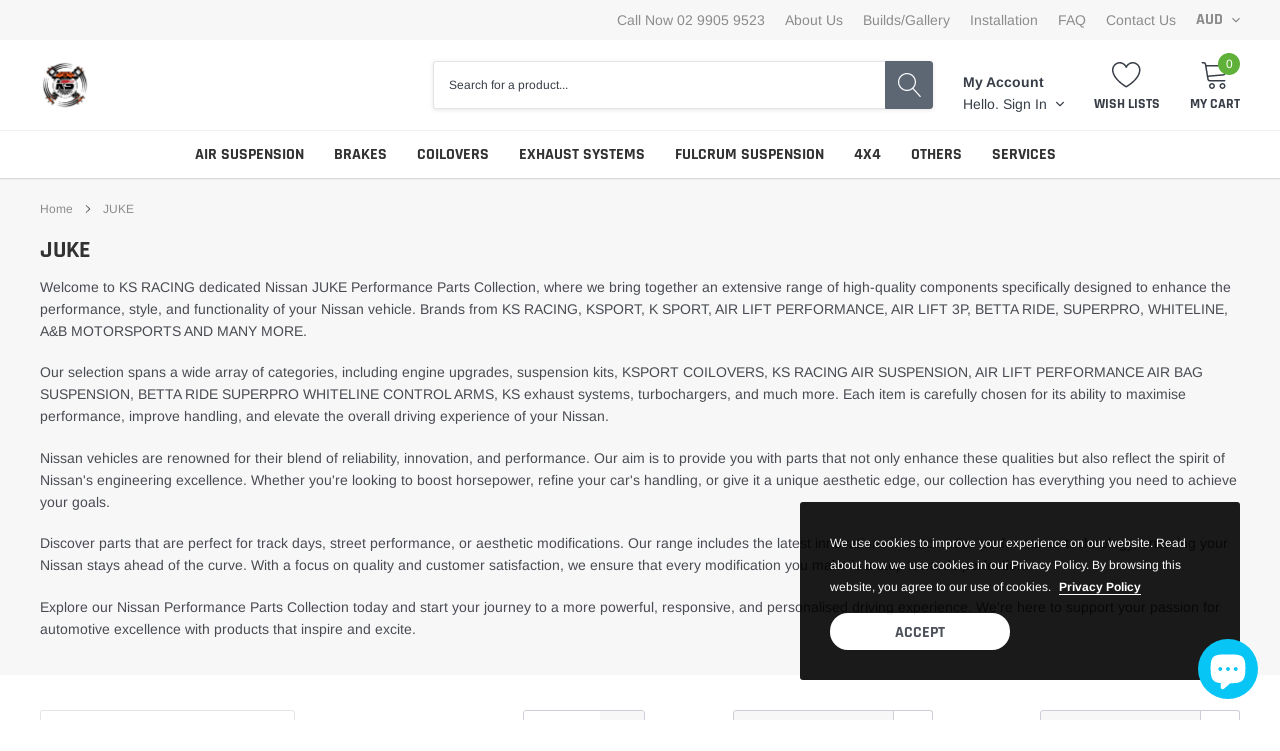

--- FILE ---
content_type: text/html; charset=utf-8
request_url: https://shopksracing.com/collections/juke
body_size: 44127
content:
<!doctype html>
<html class="no-js" lang="en">
<head>
    <meta name="google-site-verification" content="1pAzphM4jcHYL2O2MV7B2s8ain3twBPp6yDs9yIqAo4" />
    <meta charset="utf-8">
    <meta http-equiv="X-UA-Compatible" content="IE=edge">
    <meta name="viewport" content="width=device-width, initial-scale=1, shrink-to-fit=no">
    <meta name="theme-color" content="">
    <meta name="Description" content="Spark Shopify theme developed by HaloTheme">
    <!-- Google Tag Manager -->
<script>(function(w,d,s,l,i){w[l]=w[l]||[];w[l].push({'gtm.start':
new Date().getTime(),event:'gtm.js'});var f=d.getElementsByTagName(s)[0],
j=d.createElement(s),dl=l!='dataLayer'?'&l='+l:'';j.async=true;j.src=
'https://www.googletagmanager.com/gtm.js?id='+i+dl;f.parentNode.insertBefore(j,f);
})(window,document,'script','dataLayer','GTM-WP284VWF');</script>
<!-- End Google Tag Manager -->
    <!-- Google tag (gtag.js) -->
<script async src="https://www.googletagmanager.com/gtag/js?id=G-L2TLYCGRJ4"></script>
<script>
  window.dataLayer = window.dataLayer || [];
  function gtag(){dataLayer.push(arguments);}
  gtag('js', new Date());

  gtag('config', 'G-L2TLYCGRJ4');
</script>
    <link rel="canonical" href="https://shopksracing.com/collections/juke"><link rel="shortcut icon" href="//shopksracing.com/cdn/shop/files/1.3_32x32.jpg?v=1659570475" type="image/png"><title>JUKE
&ndash; KS RACING</title><meta name="description" content="Welcome to KS RACING dedicated Nissan JUKE Performance Parts Collection, where we bring together an extensive range of high-quality components specifically designed to enhance the performance, style, and functionality of your Nissan vehicle. Brands from KS RACING, KSPORT, K SPORT, AIR LIFT PERFORMANCE, AIR LIFT 3P, BET">

    
        <meta property="og:type" content="website">
        <meta property="og:title" content="JUKE">
        
    
    
        <meta property="og:description" content="Welcome to KS RACING dedicated Nissan JUKE Performance Parts Collection, where we bring together an extensive range of high-quality components specifically designed to enhance the performance, style, and functionality of your Nissan vehicle. Brands from KS RACING, KSPORT, K SPORT, AIR LIFT PERFORMANCE, AIR LIFT 3P, BET">
    

    <meta property="og:url" content="https://shopksracing.com/collections/juke">
    <meta property="og:site_name" content="KS RACING">
    <!-- /snippets/social-meta-tags.liquid -->




<meta property="og:site_name" content="KS RACING">
<meta property="og:url" content="https://shopksracing.com/collections/juke">
<meta property="og:title" content="JUKE">
<meta property="og:type" content="product.group">
<meta property="og:description" content="Welcome to KS RACING dedicated Nissan JUKE Performance Parts Collection, where we bring together an extensive range of high-quality components specifically designed to enhance the performance, style, and functionality of your Nissan vehicle. Brands from KS RACING, KSPORT, K SPORT, AIR LIFT PERFORMANCE, AIR LIFT 3P, BET">

<meta property="og:image" content="http://shopksracing.com/cdn/shop/collections/NISSAN_91caaaa7-826a-49ee-8f1b-d942a87ab934_1200x1200.jpg?v=1701828115">
<meta property="og:image:secure_url" content="https://shopksracing.com/cdn/shop/collections/NISSAN_91caaaa7-826a-49ee-8f1b-d942a87ab934_1200x1200.jpg?v=1701828115">


<meta name="twitter:card" content="summary_large_image">
<meta name="twitter:title" content="JUKE">
<meta name="twitter:description" content="Welcome to KS RACING dedicated Nissan JUKE Performance Parts Collection, where we bring together an extensive range of high-quality components specifically designed to enhance the performance, style, and functionality of your Nissan vehicle. Brands from KS RACING, KSPORT, K SPORT, AIR LIFT PERFORMANCE, AIR LIFT 3P, BET">

    <style type="text/css">

	
	
	
	

	@font-face { font-display: swap;
  font-family: Rajdhani;
  font-weight: 700;
  font-style: normal;
  src: url("//shopksracing.com/cdn/fonts/rajdhani/rajdhani_n7.25ad6e7387a0b32c9dea8f240076d23b3c06600c.woff2") format("woff2"),
       url("//shopksracing.com/cdn/fonts/rajdhani/rajdhani_n7.18863849438078b0774e5b61305b5af2ee109180.woff") format("woff");
}

	@font-face { font-display: swap;
  font-family: Arimo;
  font-weight: 400;
  font-style: normal;
  src: url("//shopksracing.com/cdn/fonts/arimo/arimo_n4.a7efb558ca22d2002248bbe6f302a98edee38e35.woff2") format("woff2"),
       url("//shopksracing.com/cdn/fonts/arimo/arimo_n4.0da809f7d1d5ede2a73be7094ac00741efdb6387.woff") format("woff");
}

	@font-face { font-display: swap;
  font-family: Rajdhani;
  font-weight: 700;
  font-style: normal;
  src: url("//shopksracing.com/cdn/fonts/rajdhani/rajdhani_n7.25ad6e7387a0b32c9dea8f240076d23b3c06600c.woff2") format("woff2"),
       url("//shopksracing.com/cdn/fonts/rajdhani/rajdhani_n7.18863849438078b0774e5b61305b5af2ee109180.woff") format("woff");
}

	@font-face { font-display: swap;
  font-family: Rajdhani;
  font-weight: 700;
  font-style: normal;
  src: url("//shopksracing.com/cdn/fonts/rajdhani/rajdhani_n7.25ad6e7387a0b32c9dea8f240076d23b3c06600c.woff2") format("woff2"),
       url("//shopksracing.com/cdn/fonts/rajdhani/rajdhani_n7.18863849438078b0774e5b61305b5af2ee109180.woff") format("woff");
}
@font-face { font-display: swap;
  font-family: Rajdhani;
  font-weight: 700;
  font-style: normal;
  src: url("//shopksracing.com/cdn/fonts/rajdhani/rajdhani_n7.25ad6e7387a0b32c9dea8f240076d23b3c06600c.woff2") format("woff2"),
       url("//shopksracing.com/cdn/fonts/rajdhani/rajdhani_n7.18863849438078b0774e5b61305b5af2ee109180.woff") format("woff");
}

	@font-face { font-display: swap;
  font-family: Arimo;
  font-weight: 700;
  font-style: normal;
  src: url("//shopksracing.com/cdn/fonts/arimo/arimo_n7.1d2d0638e6a1228d86beb0e10006e3280ccb2d04.woff2") format("woff2"),
       url("//shopksracing.com/cdn/fonts/arimo/arimo_n7.f4b9139e8eac4a17b38b8707044c20f54c3be479.woff") format("woff");
}

	@font-face { font-display: swap;
  font-family: Arimo;
  font-weight: 700;
  font-style: normal;
  src: url("//shopksracing.com/cdn/fonts/arimo/arimo_n7.1d2d0638e6a1228d86beb0e10006e3280ccb2d04.woff2") format("woff2"),
       url("//shopksracing.com/cdn/fonts/arimo/arimo_n7.f4b9139e8eac4a17b38b8707044c20f54c3be479.woff") format("woff");
}

	@font-face { font-display: swap;
  font-family: Arimo;
  font-weight: 400;
  font-style: italic;
  src: url("//shopksracing.com/cdn/fonts/arimo/arimo_i4.438ddb21a1b98c7230698d70dc1a21df235701b2.woff2") format("woff2"),
       url("//shopksracing.com/cdn/fonts/arimo/arimo_i4.0e1908a0dc1ec32fabb5a03a0c9ee2083f82e3d7.woff") format("woff");
}

	@font-face { font-display: swap;
  font-family: Arimo;
  font-weight: 700;
  font-style: italic;
  src: url("//shopksracing.com/cdn/fonts/arimo/arimo_i7.b9f09537c29041ec8d51f8cdb7c9b8e4f1f82cb1.woff2") format("woff2"),
       url("//shopksracing.com/cdn/fonts/arimo/arimo_i7.ec659fc855f754fd0b1bd052e606bba1058f73da.woff") format("woff");
}


	
	
	

	
	
	

	
	
	

    
    
    

	
	
	:root{
		--font_size_plus2: 16px; 
		--font_size_base: 14px;
		--font_size_header: 16px;
		--font_size_button: 16px;
		--font_size_heading: 16px;
		--color_body_text: #484b51;
		--color_bg: #ffffff;
		--color_url: #8c8c8c;
		--color_url_hover: #4563b3;
		--color_bg_alt: rgba(72, 75, 81, 0.05);

		--font_stack_header: Rajdhani,sans-serif;
		--font_style_header: normal;
		--font_weight_header: 700;
		--font_stack_body: Arimo,sans-serif;
		--font_style_body: normal;
		--font_weight_body: 400;
		--font_stack_heading: Rajdhani,sans-serif;
		--font_style_heading: normal;
		--font_weight_heading: 700;

		--font_stack_button: Rajdhani,sans-serif;
		--font_style_button: normal;
		--font_weight_button: 700;
		--font_weight_body__bold: 700;
		--font_weight_body__bolder: 700;
		--font_weight_header__bold: 700;
		--color_text_field: #fff;
		--color_text_field_text: #000;
		--color_heading_text: #323232;
		--color_heading_url: #4563b3;

		--color_btn_primary: #f04723;
		--color_btn_primary_border: #f04723;
		--color_btn_primary_text: #ffffff;
		--color_btn_primary_hover: #cd2c19;
		--color_btn_primary_border_hover: #cd2c19;
		--color_btn_primary_text_hover: #ffffff;

		--color_btn_secondary_border: #b6b6b6;
		--color_btn_secondary_text: #3d4044;
		--color_btn_secondary_hover: #5d6673;
		--color_btn_secondary_border_hover: #5d6673;
		--color_btn_secondary_text_hover: #ffffff;

		--color_small_button_text: #383e47;
		--color_small_button_text_hover: #005599;
		--opacity_image_overlay: 0.4;
		--image_overlay_opacity_hover: 0.8;
		--color_border_form: #cccfd6;
		--color_btn_secondary:;

		--color_section_bg_gray:#f5f5f5;
		--color_section_border: #e2e4e8;
		--color_btt: #000000;
		--color_bg_btt: #ffffff;
		--color_border_btt: #000000;
		--color_cookieMessage:  #ffffff;
		--color_bg_cookieMessage: #000000;
		--color_btn_cookieMessage: #383e47;
		--color_btn_bg_cookieMessage: #ffffff;
		--color_btn_cookieMessage_hover: #ffffff;
		--color_btn_bg_cookieMessage_hover: #58a335;
		--color_notification2: #969696;
		--color_bg_notification2: #ffffff;
		--color_announcement_bar: #ffffff;
		--color_bg_announcement_bar: #383e47;
		--color_border_header_top: #f7f7f7;
		--color_time_header_middle: #383e47;
		--color_header_middle: #383e47;
		--color_bg_header_middle: #ffffff;
		--color_social: #f04723;
		--color_social_hover: #f04723;
		--color_cart_countPill: #ffffff;
		--color_bg_cart_countPill: #5fb139;
		--color_product_vendor: #323232;
		--color_product_review: #ffc50a;
		--color_product_review_empty: #e4e4e4;
		--color_product_price: #323232;
		--color_product_price_presale: #999999;
		--color_product_price_sale: #f04723;
		--color_product_button_text: #ffffff;
		--color_product_button_border: #5fb139;
		--color_product_button_bg: #5fb139;
		--color_product_button_text_hover: #ffffff;
		--color_product_button_border_hover: #58a335;
		--color_product_button_bg_hover: #58a335;
		--color_product_button_soldOut_text: #999999;
		--color_product_button_soldOut_border: #f7f7f7;
		--color_product_button_soldOut_bg: #f7f7f7;
		--product_card_height_procent: 100%;
		--color_product_title: #323232;
		--color_product_title_hover: #4563b3;
		--color_search_bar: #383e47;
		--color_bg_search_bar: #ffffff;
		--color_border_search_bar: #e2e4e8;
		--color_footer_text: #bcbfc5;
		--color_footer_link_hover: #ffffff;
		--color_newsletter_input: #383e47;
		--color_newsletter_input_bg: #ffffff;
		--color_newsletter_input_border: #ffffff;
		--multiCategory_border: #ffffff;
		--multiCategory_color: #ffffff;
		--multiCategory_bg: #383e47;
		--color_border_header_bottom: #f0f0f0;
		--color_bg_header_bottom: #ffffff;
		--color_header_bottom: #323232;
		--color_logo: #383e47;
		--logo_size: 20;
		--color_bg_search_btn: #5d6673;
		--color_search_btn: #ffffff;
		--color_label_1: #ffffff;
		--color_bg_label_1: #d95949;
		--color_label_2: #ffffff;
		--color_bg_label_2: #f4ae4d;
		--color_label_3: #ffffff;
		--color_bg_label_3: #41aed6;
		--color_dropdownmenu: #323232;
		--color_bg_dropdownmenu: #ffffff;
		--color_border_dropdownmenu: #ebebeb;
		--color_title_dropdownmenu: #323232;
		--color_badge_text: #ffffff;
		--color_badge_bg: #383e46;
		--color_new_badge_text: #ffffff;
		--color_new_badge_bg: #4563b3;
		--color_soldOut_badge_text: #ffffff;
		--color_soldOut_badge_bg: #b6b6b6;
		--color_bestSellers_badge_text: #ffffff;
		--color_bestSellers_badge_bg: #ed6912;
		--color_sale_badge_text: #ffffff;
		--color_sale_badge_bg: #f04723;
		--color_sale_badge_bg: #f04723;
		--color_footer_bg: #2e3034;
		--color_footer_title: #ffffff;
		--color_contact_owner: #303030;
		--bg_contact_owner: #ffffff;
		--border_contact_owner: #e2e4e8;
		--color_footer_block_icon: #323232;
		--bg_footer_block_icon: #ffffff;
		--border_footer_block_icon: #e2e4e8;
		--color_title_footer_block_icon: #323232;
		--footer_bottom_text: #bcbfc5;
		--footer_bottom_bg:#222326;
		--color_header_top: #8c8c8c;
		--color_bg_header_top: #f7f7f7;
		--color_header_top_shortdescription: #383e47;
		--nav_vertical_bg: #fafafa;
		--nav_vertical_color: #383e47;
		--nav_vertical_dropdown_border: #ffffff;
		--nav_vertical_dropdown_bg: #ffffff;

		--svg_select_icon: #{'//shopksracing.com/cdn/shop/t/6/assets/ico-select.svg?v=146038610840559294621638505959'};



	}
</style>
    <link href="//shopksracing.com/cdn/shop/t/6/assets/vendor.min.css?v=37158687565064383091638505931" rel="stylesheet">

    <link href="//shopksracing.com/cdn/shop/t/6/assets/theme-style.css?v=51323688660767923461696381802" rel="stylesheet"><script>
        var theme = {
            strings: {
                addToCart: "Add to cart",
                select_options: "Choose options",
                soldOut: "Sold out",
                unavailable: "Unavailable",
                regularPrice: "Regular price",
                sale: "Sale",
                showMore: "Read More",
                showLess: "Read Less",
                addressError: "Error looking up that address",
                addressNoResults: "No results for that address",
                addressQueryLimit: "You have exceeded the Google API usage limit. Consider upgrading to a \u003ca href=\"https:\/\/developers.google.com\/maps\/premium\/usage-limits\"\u003ePremium Plan\u003c\/a\u003e.",
                authError: "There was a problem authenticating your Google Maps account.",
                newWindow: "Opens in a new window.",
                external: "Opens external website.",
                newWindowExternal: "Opens external website in a new window.",
                quantityMinimumMessage: "Quantity must be 1 or more",
                unitPrice: "Unit price",
                unitPriceSeparator: "per",
                remove: "Remove",
                oneCartCount: "1 item",
                otherCartCount: "[count] items",
                quantityLabel: "Quantity: [count]",
                in_stock: "In stock",
                out_of_stock: "Out of stock",
                previous: "Prev",
                next: "Next",
                added_to_cart: "is added to your shopping cart."
            },

            moneyFormat: "${{amount}}"
        }

        window.shop_currency = "AUD";
        window.multi_lang = true;
        window.show_multiple_currencies = false;
        window.show_auto_currency = false;
        window.money_format = "${{amount}}";
        window.router = "";
        document.documentElement.className = document.documentElement.className.replace('no-js', 'js');
    </script><script>window.performance && window.performance.mark && window.performance.mark('shopify.content_for_header.start');</script><meta name="google-site-verification" content="0YrS3OqtWO_UfB8a9xM6oxBc6xATC9iguZp8ifRJU1E">
<meta name="facebook-domain-verification" content="6qrczesqn3kamo6ka52jh7s40lw5e8">
<meta id="shopify-digital-wallet" name="shopify-digital-wallet" content="/26477920319/digital_wallets/dialog">
<link rel="alternate" type="application/atom+xml" title="Feed" href="/collections/juke.atom" />
<link rel="alternate" type="application/json+oembed" href="https://shopksracing.com/collections/juke.oembed">
<script async="async" src="/checkouts/internal/preloads.js?locale=en-AU"></script>
<script id="shopify-features" type="application/json">{"accessToken":"111917d9a8b6ab698807d93ae08a038a","betas":["rich-media-storefront-analytics"],"domain":"shopksracing.com","predictiveSearch":true,"shopId":26477920319,"locale":"en"}</script>
<script>var Shopify = Shopify || {};
Shopify.shop = "ksracing.myshopify.com";
Shopify.locale = "en";
Shopify.currency = {"active":"AUD","rate":"1.0"};
Shopify.country = "AU";
Shopify.theme = {"name":"KS RACING SPARK THEME - HALO THEMES","id":128058261697,"schema_name":"Spark","schema_version":"1.1.0","theme_store_id":null,"role":"main"};
Shopify.theme.handle = "null";
Shopify.theme.style = {"id":null,"handle":null};
Shopify.cdnHost = "shopksracing.com/cdn";
Shopify.routes = Shopify.routes || {};
Shopify.routes.root = "/";</script>
<script type="module">!function(o){(o.Shopify=o.Shopify||{}).modules=!0}(window);</script>
<script>!function(o){function n(){var o=[];function n(){o.push(Array.prototype.slice.apply(arguments))}return n.q=o,n}var t=o.Shopify=o.Shopify||{};t.loadFeatures=n(),t.autoloadFeatures=n()}(window);</script>
<script id="shop-js-analytics" type="application/json">{"pageType":"collection"}</script>
<script defer="defer" async type="module" src="//shopksracing.com/cdn/shopifycloud/shop-js/modules/v2/client.init-shop-cart-sync_BT-GjEfc.en.esm.js"></script>
<script defer="defer" async type="module" src="//shopksracing.com/cdn/shopifycloud/shop-js/modules/v2/chunk.common_D58fp_Oc.esm.js"></script>
<script defer="defer" async type="module" src="//shopksracing.com/cdn/shopifycloud/shop-js/modules/v2/chunk.modal_xMitdFEc.esm.js"></script>
<script type="module">
  await import("//shopksracing.com/cdn/shopifycloud/shop-js/modules/v2/client.init-shop-cart-sync_BT-GjEfc.en.esm.js");
await import("//shopksracing.com/cdn/shopifycloud/shop-js/modules/v2/chunk.common_D58fp_Oc.esm.js");
await import("//shopksracing.com/cdn/shopifycloud/shop-js/modules/v2/chunk.modal_xMitdFEc.esm.js");

  window.Shopify.SignInWithShop?.initShopCartSync?.({"fedCMEnabled":true,"windoidEnabled":true});

</script>
<script>(function() {
  var isLoaded = false;
  function asyncLoad() {
    if (isLoaded) return;
    isLoaded = true;
    var urls = ["https:\/\/cdn.weglot.com\/weglot_script_tag.js?shop=ksracing.myshopify.com"];
    for (var i = 0; i < urls.length; i++) {
      var s = document.createElement('script');
      s.type = 'text/javascript';
      s.async = true;
      s.src = urls[i];
      var x = document.getElementsByTagName('script')[0];
      x.parentNode.insertBefore(s, x);
    }
  };
  if(window.attachEvent) {
    window.attachEvent('onload', asyncLoad);
  } else {
    window.addEventListener('load', asyncLoad, false);
  }
})();</script>
<script id="__st">var __st={"a":26477920319,"offset":39600,"reqid":"1b698621-70a1-45fa-abfe-4225fd7308d7-1769478044","pageurl":"shopksracing.com\/collections\/juke","u":"5e2374889ad8","p":"collection","rtyp":"collection","rid":287615975617};</script>
<script>window.ShopifyPaypalV4VisibilityTracking = true;</script>
<script id="captcha-bootstrap">!function(){'use strict';const t='contact',e='account',n='new_comment',o=[[t,t],['blogs',n],['comments',n],[t,'customer']],c=[[e,'customer_login'],[e,'guest_login'],[e,'recover_customer_password'],[e,'create_customer']],r=t=>t.map((([t,e])=>`form[action*='/${t}']:not([data-nocaptcha='true']) input[name='form_type'][value='${e}']`)).join(','),a=t=>()=>t?[...document.querySelectorAll(t)].map((t=>t.form)):[];function s(){const t=[...o],e=r(t);return a(e)}const i='password',u='form_key',d=['recaptcha-v3-token','g-recaptcha-response','h-captcha-response',i],f=()=>{try{return window.sessionStorage}catch{return}},m='__shopify_v',_=t=>t.elements[u];function p(t,e,n=!1){try{const o=window.sessionStorage,c=JSON.parse(o.getItem(e)),{data:r}=function(t){const{data:e,action:n}=t;return t[m]||n?{data:e,action:n}:{data:t,action:n}}(c);for(const[e,n]of Object.entries(r))t.elements[e]&&(t.elements[e].value=n);n&&o.removeItem(e)}catch(o){console.error('form repopulation failed',{error:o})}}const l='form_type',E='cptcha';function T(t){t.dataset[E]=!0}const w=window,h=w.document,L='Shopify',v='ce_forms',y='captcha';let A=!1;((t,e)=>{const n=(g='f06e6c50-85a8-45c8-87d0-21a2b65856fe',I='https://cdn.shopify.com/shopifycloud/storefront-forms-hcaptcha/ce_storefront_forms_captcha_hcaptcha.v1.5.2.iife.js',D={infoText:'Protected by hCaptcha',privacyText:'Privacy',termsText:'Terms'},(t,e,n)=>{const o=w[L][v],c=o.bindForm;if(c)return c(t,g,e,D).then(n);var r;o.q.push([[t,g,e,D],n]),r=I,A||(h.body.append(Object.assign(h.createElement('script'),{id:'captcha-provider',async:!0,src:r})),A=!0)});var g,I,D;w[L]=w[L]||{},w[L][v]=w[L][v]||{},w[L][v].q=[],w[L][y]=w[L][y]||{},w[L][y].protect=function(t,e){n(t,void 0,e),T(t)},Object.freeze(w[L][y]),function(t,e,n,w,h,L){const[v,y,A,g]=function(t,e,n){const i=e?o:[],u=t?c:[],d=[...i,...u],f=r(d),m=r(i),_=r(d.filter((([t,e])=>n.includes(e))));return[a(f),a(m),a(_),s()]}(w,h,L),I=t=>{const e=t.target;return e instanceof HTMLFormElement?e:e&&e.form},D=t=>v().includes(t);t.addEventListener('submit',(t=>{const e=I(t);if(!e)return;const n=D(e)&&!e.dataset.hcaptchaBound&&!e.dataset.recaptchaBound,o=_(e),c=g().includes(e)&&(!o||!o.value);(n||c)&&t.preventDefault(),c&&!n&&(function(t){try{if(!f())return;!function(t){const e=f();if(!e)return;const n=_(t);if(!n)return;const o=n.value;o&&e.removeItem(o)}(t);const e=Array.from(Array(32),(()=>Math.random().toString(36)[2])).join('');!function(t,e){_(t)||t.append(Object.assign(document.createElement('input'),{type:'hidden',name:u})),t.elements[u].value=e}(t,e),function(t,e){const n=f();if(!n)return;const o=[...t.querySelectorAll(`input[type='${i}']`)].map((({name:t})=>t)),c=[...d,...o],r={};for(const[a,s]of new FormData(t).entries())c.includes(a)||(r[a]=s);n.setItem(e,JSON.stringify({[m]:1,action:t.action,data:r}))}(t,e)}catch(e){console.error('failed to persist form',e)}}(e),e.submit())}));const S=(t,e)=>{t&&!t.dataset[E]&&(n(t,e.some((e=>e===t))),T(t))};for(const o of['focusin','change'])t.addEventListener(o,(t=>{const e=I(t);D(e)&&S(e,y())}));const B=e.get('form_key'),M=e.get(l),P=B&&M;t.addEventListener('DOMContentLoaded',(()=>{const t=y();if(P)for(const e of t)e.elements[l].value===M&&p(e,B);[...new Set([...A(),...v().filter((t=>'true'===t.dataset.shopifyCaptcha))])].forEach((e=>S(e,t)))}))}(h,new URLSearchParams(w.location.search),n,t,e,['guest_login'])})(!0,!0)}();</script>
<script integrity="sha256-4kQ18oKyAcykRKYeNunJcIwy7WH5gtpwJnB7kiuLZ1E=" data-source-attribution="shopify.loadfeatures" defer="defer" src="//shopksracing.com/cdn/shopifycloud/storefront/assets/storefront/load_feature-a0a9edcb.js" crossorigin="anonymous"></script>
<script data-source-attribution="shopify.dynamic_checkout.dynamic.init">var Shopify=Shopify||{};Shopify.PaymentButton=Shopify.PaymentButton||{isStorefrontPortableWallets:!0,init:function(){window.Shopify.PaymentButton.init=function(){};var t=document.createElement("script");t.src="https://shopksracing.com/cdn/shopifycloud/portable-wallets/latest/portable-wallets.en.js",t.type="module",document.head.appendChild(t)}};
</script>
<script data-source-attribution="shopify.dynamic_checkout.buyer_consent">
  function portableWalletsHideBuyerConsent(e){var t=document.getElementById("shopify-buyer-consent"),n=document.getElementById("shopify-subscription-policy-button");t&&n&&(t.classList.add("hidden"),t.setAttribute("aria-hidden","true"),n.removeEventListener("click",e))}function portableWalletsShowBuyerConsent(e){var t=document.getElementById("shopify-buyer-consent"),n=document.getElementById("shopify-subscription-policy-button");t&&n&&(t.classList.remove("hidden"),t.removeAttribute("aria-hidden"),n.addEventListener("click",e))}window.Shopify?.PaymentButton&&(window.Shopify.PaymentButton.hideBuyerConsent=portableWalletsHideBuyerConsent,window.Shopify.PaymentButton.showBuyerConsent=portableWalletsShowBuyerConsent);
</script>
<script data-source-attribution="shopify.dynamic_checkout.cart.bootstrap">document.addEventListener("DOMContentLoaded",(function(){function t(){return document.querySelector("shopify-accelerated-checkout-cart, shopify-accelerated-checkout")}if(t())Shopify.PaymentButton.init();else{new MutationObserver((function(e,n){t()&&(Shopify.PaymentButton.init(),n.disconnect())})).observe(document.body,{childList:!0,subtree:!0})}}));
</script>
<link id="shopify-accelerated-checkout-styles" rel="stylesheet" media="screen" href="https://shopksracing.com/cdn/shopifycloud/portable-wallets/latest/accelerated-checkout-backwards-compat.css" crossorigin="anonymous">
<style id="shopify-accelerated-checkout-cart">
        #shopify-buyer-consent {
  margin-top: 1em;
  display: inline-block;
  width: 100%;
}

#shopify-buyer-consent.hidden {
  display: none;
}

#shopify-subscription-policy-button {
  background: none;
  border: none;
  padding: 0;
  text-decoration: underline;
  font-size: inherit;
  cursor: pointer;
}

#shopify-subscription-policy-button::before {
  box-shadow: none;
}

      </style>

<script>window.performance && window.performance.mark && window.performance.mark('shopify.content_for_header.end');</script>



<!-- BEGIN app block: shopify://apps/pagefly-page-builder/blocks/app-embed/83e179f7-59a0-4589-8c66-c0dddf959200 -->

<!-- BEGIN app snippet: pagefly-cro-ab-testing-main -->







<script>
  ;(function () {
    const url = new URL(window.location)
    const viewParam = url.searchParams.get('view')
    if (viewParam && viewParam.includes('variant-pf-')) {
      url.searchParams.set('pf_v', viewParam)
      url.searchParams.delete('view')
      window.history.replaceState({}, '', url)
    }
  })()
</script>



<script type='module'>
  
  window.PAGEFLY_CRO = window.PAGEFLY_CRO || {}

  window.PAGEFLY_CRO['data_debug'] = {
    original_template_suffix: "all_collections",
    allow_ab_test: false,
    ab_test_start_time: 0,
    ab_test_end_time: 0,
    today_date_time: 1769478045000,
  }
  window.PAGEFLY_CRO['GA4'] = { enabled: false}
</script>

<!-- END app snippet -->








  <script src='https://cdn.shopify.com/extensions/019bf883-1122-7445-9dca-5d60e681c2c8/pagefly-page-builder-216/assets/pagefly-helper.js' defer='defer'></script>

  <script src='https://cdn.shopify.com/extensions/019bf883-1122-7445-9dca-5d60e681c2c8/pagefly-page-builder-216/assets/pagefly-general-helper.js' defer='defer'></script>

  <script src='https://cdn.shopify.com/extensions/019bf883-1122-7445-9dca-5d60e681c2c8/pagefly-page-builder-216/assets/pagefly-snap-slider.js' defer='defer'></script>

  <script src='https://cdn.shopify.com/extensions/019bf883-1122-7445-9dca-5d60e681c2c8/pagefly-page-builder-216/assets/pagefly-slideshow-v3.js' defer='defer'></script>

  <script src='https://cdn.shopify.com/extensions/019bf883-1122-7445-9dca-5d60e681c2c8/pagefly-page-builder-216/assets/pagefly-slideshow-v4.js' defer='defer'></script>

  <script src='https://cdn.shopify.com/extensions/019bf883-1122-7445-9dca-5d60e681c2c8/pagefly-page-builder-216/assets/pagefly-glider.js' defer='defer'></script>

  <script src='https://cdn.shopify.com/extensions/019bf883-1122-7445-9dca-5d60e681c2c8/pagefly-page-builder-216/assets/pagefly-slideshow-v1-v2.js' defer='defer'></script>

  <script src='https://cdn.shopify.com/extensions/019bf883-1122-7445-9dca-5d60e681c2c8/pagefly-page-builder-216/assets/pagefly-product-media.js' defer='defer'></script>

  <script src='https://cdn.shopify.com/extensions/019bf883-1122-7445-9dca-5d60e681c2c8/pagefly-page-builder-216/assets/pagefly-product.js' defer='defer'></script>


<script id='pagefly-helper-data' type='application/json'>
  {
    "page_optimization": {
      "assets_prefetching": false
    },
    "elements_asset_mapper": {
      "Accordion": "https://cdn.shopify.com/extensions/019bf883-1122-7445-9dca-5d60e681c2c8/pagefly-page-builder-216/assets/pagefly-accordion.js",
      "Accordion3": "https://cdn.shopify.com/extensions/019bf883-1122-7445-9dca-5d60e681c2c8/pagefly-page-builder-216/assets/pagefly-accordion3.js",
      "CountDown": "https://cdn.shopify.com/extensions/019bf883-1122-7445-9dca-5d60e681c2c8/pagefly-page-builder-216/assets/pagefly-countdown.js",
      "GMap1": "https://cdn.shopify.com/extensions/019bf883-1122-7445-9dca-5d60e681c2c8/pagefly-page-builder-216/assets/pagefly-gmap.js",
      "GMap2": "https://cdn.shopify.com/extensions/019bf883-1122-7445-9dca-5d60e681c2c8/pagefly-page-builder-216/assets/pagefly-gmap.js",
      "GMapBasicV2": "https://cdn.shopify.com/extensions/019bf883-1122-7445-9dca-5d60e681c2c8/pagefly-page-builder-216/assets/pagefly-gmap.js",
      "GMapAdvancedV2": "https://cdn.shopify.com/extensions/019bf883-1122-7445-9dca-5d60e681c2c8/pagefly-page-builder-216/assets/pagefly-gmap.js",
      "HTML.Video": "https://cdn.shopify.com/extensions/019bf883-1122-7445-9dca-5d60e681c2c8/pagefly-page-builder-216/assets/pagefly-htmlvideo.js",
      "HTML.Video2": "https://cdn.shopify.com/extensions/019bf883-1122-7445-9dca-5d60e681c2c8/pagefly-page-builder-216/assets/pagefly-htmlvideo2.js",
      "HTML.Video3": "https://cdn.shopify.com/extensions/019bf883-1122-7445-9dca-5d60e681c2c8/pagefly-page-builder-216/assets/pagefly-htmlvideo2.js",
      "BackgroundVideo": "https://cdn.shopify.com/extensions/019bf883-1122-7445-9dca-5d60e681c2c8/pagefly-page-builder-216/assets/pagefly-htmlvideo2.js",
      "Instagram": "https://cdn.shopify.com/extensions/019bf883-1122-7445-9dca-5d60e681c2c8/pagefly-page-builder-216/assets/pagefly-instagram.js",
      "Instagram2": "https://cdn.shopify.com/extensions/019bf883-1122-7445-9dca-5d60e681c2c8/pagefly-page-builder-216/assets/pagefly-instagram.js",
      "Insta3": "https://cdn.shopify.com/extensions/019bf883-1122-7445-9dca-5d60e681c2c8/pagefly-page-builder-216/assets/pagefly-instagram3.js",
      "Tabs": "https://cdn.shopify.com/extensions/019bf883-1122-7445-9dca-5d60e681c2c8/pagefly-page-builder-216/assets/pagefly-tab.js",
      "Tabs3": "https://cdn.shopify.com/extensions/019bf883-1122-7445-9dca-5d60e681c2c8/pagefly-page-builder-216/assets/pagefly-tab3.js",
      "ProductBox": "https://cdn.shopify.com/extensions/019bf883-1122-7445-9dca-5d60e681c2c8/pagefly-page-builder-216/assets/pagefly-cart.js",
      "FBPageBox2": "https://cdn.shopify.com/extensions/019bf883-1122-7445-9dca-5d60e681c2c8/pagefly-page-builder-216/assets/pagefly-facebook.js",
      "FBLikeButton2": "https://cdn.shopify.com/extensions/019bf883-1122-7445-9dca-5d60e681c2c8/pagefly-page-builder-216/assets/pagefly-facebook.js",
      "TwitterFeed2": "https://cdn.shopify.com/extensions/019bf883-1122-7445-9dca-5d60e681c2c8/pagefly-page-builder-216/assets/pagefly-twitter.js",
      "Paragraph4": "https://cdn.shopify.com/extensions/019bf883-1122-7445-9dca-5d60e681c2c8/pagefly-page-builder-216/assets/pagefly-paragraph4.js",

      "AliReviews": "https://cdn.shopify.com/extensions/019bf883-1122-7445-9dca-5d60e681c2c8/pagefly-page-builder-216/assets/pagefly-3rd-elements.js",
      "BackInStock": "https://cdn.shopify.com/extensions/019bf883-1122-7445-9dca-5d60e681c2c8/pagefly-page-builder-216/assets/pagefly-3rd-elements.js",
      "GloboBackInStock": "https://cdn.shopify.com/extensions/019bf883-1122-7445-9dca-5d60e681c2c8/pagefly-page-builder-216/assets/pagefly-3rd-elements.js",
      "GrowaveWishlist": "https://cdn.shopify.com/extensions/019bf883-1122-7445-9dca-5d60e681c2c8/pagefly-page-builder-216/assets/pagefly-3rd-elements.js",
      "InfiniteOptionsShopPad": "https://cdn.shopify.com/extensions/019bf883-1122-7445-9dca-5d60e681c2c8/pagefly-page-builder-216/assets/pagefly-3rd-elements.js",
      "InkybayProductPersonalizer": "https://cdn.shopify.com/extensions/019bf883-1122-7445-9dca-5d60e681c2c8/pagefly-page-builder-216/assets/pagefly-3rd-elements.js",
      "LimeSpot": "https://cdn.shopify.com/extensions/019bf883-1122-7445-9dca-5d60e681c2c8/pagefly-page-builder-216/assets/pagefly-3rd-elements.js",
      "Loox": "https://cdn.shopify.com/extensions/019bf883-1122-7445-9dca-5d60e681c2c8/pagefly-page-builder-216/assets/pagefly-3rd-elements.js",
      "Opinew": "https://cdn.shopify.com/extensions/019bf883-1122-7445-9dca-5d60e681c2c8/pagefly-page-builder-216/assets/pagefly-3rd-elements.js",
      "Powr": "https://cdn.shopify.com/extensions/019bf883-1122-7445-9dca-5d60e681c2c8/pagefly-page-builder-216/assets/pagefly-3rd-elements.js",
      "ProductReviews": "https://cdn.shopify.com/extensions/019bf883-1122-7445-9dca-5d60e681c2c8/pagefly-page-builder-216/assets/pagefly-3rd-elements.js",
      "PushOwl": "https://cdn.shopify.com/extensions/019bf883-1122-7445-9dca-5d60e681c2c8/pagefly-page-builder-216/assets/pagefly-3rd-elements.js",
      "ReCharge": "https://cdn.shopify.com/extensions/019bf883-1122-7445-9dca-5d60e681c2c8/pagefly-page-builder-216/assets/pagefly-3rd-elements.js",
      "Rivyo": "https://cdn.shopify.com/extensions/019bf883-1122-7445-9dca-5d60e681c2c8/pagefly-page-builder-216/assets/pagefly-3rd-elements.js",
      "TrackingMore": "https://cdn.shopify.com/extensions/019bf883-1122-7445-9dca-5d60e681c2c8/pagefly-page-builder-216/assets/pagefly-3rd-elements.js",
      "Vitals": "https://cdn.shopify.com/extensions/019bf883-1122-7445-9dca-5d60e681c2c8/pagefly-page-builder-216/assets/pagefly-3rd-elements.js",
      "Wiser": "https://cdn.shopify.com/extensions/019bf883-1122-7445-9dca-5d60e681c2c8/pagefly-page-builder-216/assets/pagefly-3rd-elements.js"
    },
    "custom_elements_mapper": {
      "pf-click-action-element": "https://cdn.shopify.com/extensions/019bf883-1122-7445-9dca-5d60e681c2c8/pagefly-page-builder-216/assets/pagefly-click-action-element.js",
      "pf-dialog-element": "https://cdn.shopify.com/extensions/019bf883-1122-7445-9dca-5d60e681c2c8/pagefly-page-builder-216/assets/pagefly-dialog-element.js"
    }
  }
</script>


<!-- END app block --><script src="https://cdn.shopify.com/extensions/e8878072-2f6b-4e89-8082-94b04320908d/inbox-1254/assets/inbox-chat-loader.js" type="text/javascript" defer="defer"></script>
<link href="https://monorail-edge.shopifysvc.com" rel="dns-prefetch">
<script>(function(){if ("sendBeacon" in navigator && "performance" in window) {try {var session_token_from_headers = performance.getEntriesByType('navigation')[0].serverTiming.find(x => x.name == '_s').description;} catch {var session_token_from_headers = undefined;}var session_cookie_matches = document.cookie.match(/_shopify_s=([^;]*)/);var session_token_from_cookie = session_cookie_matches && session_cookie_matches.length === 2 ? session_cookie_matches[1] : "";var session_token = session_token_from_headers || session_token_from_cookie || "";function handle_abandonment_event(e) {var entries = performance.getEntries().filter(function(entry) {return /monorail-edge.shopifysvc.com/.test(entry.name);});if (!window.abandonment_tracked && entries.length === 0) {window.abandonment_tracked = true;var currentMs = Date.now();var navigation_start = performance.timing.navigationStart;var payload = {shop_id: 26477920319,url: window.location.href,navigation_start,duration: currentMs - navigation_start,session_token,page_type: "collection"};window.navigator.sendBeacon("https://monorail-edge.shopifysvc.com/v1/produce", JSON.stringify({schema_id: "online_store_buyer_site_abandonment/1.1",payload: payload,metadata: {event_created_at_ms: currentMs,event_sent_at_ms: currentMs}}));}}window.addEventListener('pagehide', handle_abandonment_event);}}());</script>
<script id="web-pixels-manager-setup">(function e(e,d,r,n,o){if(void 0===o&&(o={}),!Boolean(null===(a=null===(i=window.Shopify)||void 0===i?void 0:i.analytics)||void 0===a?void 0:a.replayQueue)){var i,a;window.Shopify=window.Shopify||{};var t=window.Shopify;t.analytics=t.analytics||{};var s=t.analytics;s.replayQueue=[],s.publish=function(e,d,r){return s.replayQueue.push([e,d,r]),!0};try{self.performance.mark("wpm:start")}catch(e){}var l=function(){var e={modern:/Edge?\/(1{2}[4-9]|1[2-9]\d|[2-9]\d{2}|\d{4,})\.\d+(\.\d+|)|Firefox\/(1{2}[4-9]|1[2-9]\d|[2-9]\d{2}|\d{4,})\.\d+(\.\d+|)|Chrom(ium|e)\/(9{2}|\d{3,})\.\d+(\.\d+|)|(Maci|X1{2}).+ Version\/(15\.\d+|(1[6-9]|[2-9]\d|\d{3,})\.\d+)([,.]\d+|)( \(\w+\)|)( Mobile\/\w+|) Safari\/|Chrome.+OPR\/(9{2}|\d{3,})\.\d+\.\d+|(CPU[ +]OS|iPhone[ +]OS|CPU[ +]iPhone|CPU IPhone OS|CPU iPad OS)[ +]+(15[._]\d+|(1[6-9]|[2-9]\d|\d{3,})[._]\d+)([._]\d+|)|Android:?[ /-](13[3-9]|1[4-9]\d|[2-9]\d{2}|\d{4,})(\.\d+|)(\.\d+|)|Android.+Firefox\/(13[5-9]|1[4-9]\d|[2-9]\d{2}|\d{4,})\.\d+(\.\d+|)|Android.+Chrom(ium|e)\/(13[3-9]|1[4-9]\d|[2-9]\d{2}|\d{4,})\.\d+(\.\d+|)|SamsungBrowser\/([2-9]\d|\d{3,})\.\d+/,legacy:/Edge?\/(1[6-9]|[2-9]\d|\d{3,})\.\d+(\.\d+|)|Firefox\/(5[4-9]|[6-9]\d|\d{3,})\.\d+(\.\d+|)|Chrom(ium|e)\/(5[1-9]|[6-9]\d|\d{3,})\.\d+(\.\d+|)([\d.]+$|.*Safari\/(?![\d.]+ Edge\/[\d.]+$))|(Maci|X1{2}).+ Version\/(10\.\d+|(1[1-9]|[2-9]\d|\d{3,})\.\d+)([,.]\d+|)( \(\w+\)|)( Mobile\/\w+|) Safari\/|Chrome.+OPR\/(3[89]|[4-9]\d|\d{3,})\.\d+\.\d+|(CPU[ +]OS|iPhone[ +]OS|CPU[ +]iPhone|CPU IPhone OS|CPU iPad OS)[ +]+(10[._]\d+|(1[1-9]|[2-9]\d|\d{3,})[._]\d+)([._]\d+|)|Android:?[ /-](13[3-9]|1[4-9]\d|[2-9]\d{2}|\d{4,})(\.\d+|)(\.\d+|)|Mobile Safari.+OPR\/([89]\d|\d{3,})\.\d+\.\d+|Android.+Firefox\/(13[5-9]|1[4-9]\d|[2-9]\d{2}|\d{4,})\.\d+(\.\d+|)|Android.+Chrom(ium|e)\/(13[3-9]|1[4-9]\d|[2-9]\d{2}|\d{4,})\.\d+(\.\d+|)|Android.+(UC? ?Browser|UCWEB|U3)[ /]?(15\.([5-9]|\d{2,})|(1[6-9]|[2-9]\d|\d{3,})\.\d+)\.\d+|SamsungBrowser\/(5\.\d+|([6-9]|\d{2,})\.\d+)|Android.+MQ{2}Browser\/(14(\.(9|\d{2,})|)|(1[5-9]|[2-9]\d|\d{3,})(\.\d+|))(\.\d+|)|K[Aa][Ii]OS\/(3\.\d+|([4-9]|\d{2,})\.\d+)(\.\d+|)/},d=e.modern,r=e.legacy,n=navigator.userAgent;return n.match(d)?"modern":n.match(r)?"legacy":"unknown"}(),u="modern"===l?"modern":"legacy",c=(null!=n?n:{modern:"",legacy:""})[u],f=function(e){return[e.baseUrl,"/wpm","/b",e.hashVersion,"modern"===e.buildTarget?"m":"l",".js"].join("")}({baseUrl:d,hashVersion:r,buildTarget:u}),m=function(e){var d=e.version,r=e.bundleTarget,n=e.surface,o=e.pageUrl,i=e.monorailEndpoint;return{emit:function(e){var a=e.status,t=e.errorMsg,s=(new Date).getTime(),l=JSON.stringify({metadata:{event_sent_at_ms:s},events:[{schema_id:"web_pixels_manager_load/3.1",payload:{version:d,bundle_target:r,page_url:o,status:a,surface:n,error_msg:t},metadata:{event_created_at_ms:s}}]});if(!i)return console&&console.warn&&console.warn("[Web Pixels Manager] No Monorail endpoint provided, skipping logging."),!1;try{return self.navigator.sendBeacon.bind(self.navigator)(i,l)}catch(e){}var u=new XMLHttpRequest;try{return u.open("POST",i,!0),u.setRequestHeader("Content-Type","text/plain"),u.send(l),!0}catch(e){return console&&console.warn&&console.warn("[Web Pixels Manager] Got an unhandled error while logging to Monorail."),!1}}}}({version:r,bundleTarget:l,surface:e.surface,pageUrl:self.location.href,monorailEndpoint:e.monorailEndpoint});try{o.browserTarget=l,function(e){var d=e.src,r=e.async,n=void 0===r||r,o=e.onload,i=e.onerror,a=e.sri,t=e.scriptDataAttributes,s=void 0===t?{}:t,l=document.createElement("script"),u=document.querySelector("head"),c=document.querySelector("body");if(l.async=n,l.src=d,a&&(l.integrity=a,l.crossOrigin="anonymous"),s)for(var f in s)if(Object.prototype.hasOwnProperty.call(s,f))try{l.dataset[f]=s[f]}catch(e){}if(o&&l.addEventListener("load",o),i&&l.addEventListener("error",i),u)u.appendChild(l);else{if(!c)throw new Error("Did not find a head or body element to append the script");c.appendChild(l)}}({src:f,async:!0,onload:function(){if(!function(){var e,d;return Boolean(null===(d=null===(e=window.Shopify)||void 0===e?void 0:e.analytics)||void 0===d?void 0:d.initialized)}()){var d=window.webPixelsManager.init(e)||void 0;if(d){var r=window.Shopify.analytics;r.replayQueue.forEach((function(e){var r=e[0],n=e[1],o=e[2];d.publishCustomEvent(r,n,o)})),r.replayQueue=[],r.publish=d.publishCustomEvent,r.visitor=d.visitor,r.initialized=!0}}},onerror:function(){return m.emit({status:"failed",errorMsg:"".concat(f," has failed to load")})},sri:function(e){var d=/^sha384-[A-Za-z0-9+/=]+$/;return"string"==typeof e&&d.test(e)}(c)?c:"",scriptDataAttributes:o}),m.emit({status:"loading"})}catch(e){m.emit({status:"failed",errorMsg:(null==e?void 0:e.message)||"Unknown error"})}}})({shopId: 26477920319,storefrontBaseUrl: "https://shopksracing.com",extensionsBaseUrl: "https://extensions.shopifycdn.com/cdn/shopifycloud/web-pixels-manager",monorailEndpoint: "https://monorail-edge.shopifysvc.com/unstable/produce_batch",surface: "storefront-renderer",enabledBetaFlags: ["2dca8a86"],webPixelsConfigList: [{"id":"592150721","configuration":"{\"config\":\"{\\\"pixel_id\\\":\\\"G-Z30Z5QTMGQ\\\",\\\"target_country\\\":\\\"AU\\\",\\\"gtag_events\\\":[{\\\"type\\\":\\\"search\\\",\\\"action_label\\\":\\\"G-Z30Z5QTMGQ\\\"},{\\\"type\\\":\\\"begin_checkout\\\",\\\"action_label\\\":\\\"G-Z30Z5QTMGQ\\\"},{\\\"type\\\":\\\"view_item\\\",\\\"action_label\\\":[\\\"G-Z30Z5QTMGQ\\\",\\\"MC-6KB0BRCLW1\\\"]},{\\\"type\\\":\\\"purchase\\\",\\\"action_label\\\":[\\\"G-Z30Z5QTMGQ\\\",\\\"MC-6KB0BRCLW1\\\"]},{\\\"type\\\":\\\"page_view\\\",\\\"action_label\\\":[\\\"G-Z30Z5QTMGQ\\\",\\\"MC-6KB0BRCLW1\\\"]},{\\\"type\\\":\\\"add_payment_info\\\",\\\"action_label\\\":\\\"G-Z30Z5QTMGQ\\\"},{\\\"type\\\":\\\"add_to_cart\\\",\\\"action_label\\\":\\\"G-Z30Z5QTMGQ\\\"}],\\\"enable_monitoring_mode\\\":false}\"}","eventPayloadVersion":"v1","runtimeContext":"OPEN","scriptVersion":"b2a88bafab3e21179ed38636efcd8a93","type":"APP","apiClientId":1780363,"privacyPurposes":[],"dataSharingAdjustments":{"protectedCustomerApprovalScopes":["read_customer_address","read_customer_email","read_customer_name","read_customer_personal_data","read_customer_phone"]}},{"id":"456163521","configuration":"{\"pixelCode\":\"CPJU2SJC77UFNENCC350\"}","eventPayloadVersion":"v1","runtimeContext":"STRICT","scriptVersion":"22e92c2ad45662f435e4801458fb78cc","type":"APP","apiClientId":4383523,"privacyPurposes":["ANALYTICS","MARKETING","SALE_OF_DATA"],"dataSharingAdjustments":{"protectedCustomerApprovalScopes":["read_customer_address","read_customer_email","read_customer_name","read_customer_personal_data","read_customer_phone"]}},{"id":"193790145","configuration":"{\"pixel_id\":\"479487123224755\",\"pixel_type\":\"facebook_pixel\",\"metaapp_system_user_token\":\"-\"}","eventPayloadVersion":"v1","runtimeContext":"OPEN","scriptVersion":"ca16bc87fe92b6042fbaa3acc2fbdaa6","type":"APP","apiClientId":2329312,"privacyPurposes":["ANALYTICS","MARKETING","SALE_OF_DATA"],"dataSharingAdjustments":{"protectedCustomerApprovalScopes":["read_customer_address","read_customer_email","read_customer_name","read_customer_personal_data","read_customer_phone"]}},{"id":"93651137","configuration":"{\"tagID\":\"2613361995114\"}","eventPayloadVersion":"v1","runtimeContext":"STRICT","scriptVersion":"18031546ee651571ed29edbe71a3550b","type":"APP","apiClientId":3009811,"privacyPurposes":["ANALYTICS","MARKETING","SALE_OF_DATA"],"dataSharingAdjustments":{"protectedCustomerApprovalScopes":["read_customer_address","read_customer_email","read_customer_name","read_customer_personal_data","read_customer_phone"]}},{"id":"78512321","eventPayloadVersion":"v1","runtimeContext":"LAX","scriptVersion":"1","type":"CUSTOM","privacyPurposes":["ANALYTICS"],"name":"Google Analytics tag (migrated)"},{"id":"shopify-app-pixel","configuration":"{}","eventPayloadVersion":"v1","runtimeContext":"STRICT","scriptVersion":"0450","apiClientId":"shopify-pixel","type":"APP","privacyPurposes":["ANALYTICS","MARKETING"]},{"id":"shopify-custom-pixel","eventPayloadVersion":"v1","runtimeContext":"LAX","scriptVersion":"0450","apiClientId":"shopify-pixel","type":"CUSTOM","privacyPurposes":["ANALYTICS","MARKETING"]}],isMerchantRequest: false,initData: {"shop":{"name":"KS RACING","paymentSettings":{"currencyCode":"AUD"},"myshopifyDomain":"ksracing.myshopify.com","countryCode":"AU","storefrontUrl":"https:\/\/shopksracing.com"},"customer":null,"cart":null,"checkout":null,"productVariants":[],"purchasingCompany":null},},"https://shopksracing.com/cdn","fcfee988w5aeb613cpc8e4bc33m6693e112",{"modern":"","legacy":""},{"shopId":"26477920319","storefrontBaseUrl":"https:\/\/shopksracing.com","extensionBaseUrl":"https:\/\/extensions.shopifycdn.com\/cdn\/shopifycloud\/web-pixels-manager","surface":"storefront-renderer","enabledBetaFlags":"[\"2dca8a86\"]","isMerchantRequest":"false","hashVersion":"fcfee988w5aeb613cpc8e4bc33m6693e112","publish":"custom","events":"[[\"page_viewed\",{}],[\"collection_viewed\",{\"collection\":{\"id\":\"287615975617\",\"title\":\"JUKE\",\"productVariants\":[{\"price\":{\"amount\":1800.0,\"currencyCode\":\"AUD\"},\"product\":{\"title\":\"Nissan JUKE  incl, Nismo, rear eyelet(with bushing) width:45mm 11-up - KSPORT Coilover Kit\",\"vendor\":\"KSPORT\",\"id\":\"6916288151745\",\"untranslatedTitle\":\"Nissan JUKE  incl, Nismo, rear eyelet(with bushing) width:45mm 11-up - KSPORT Coilover Kit\",\"url\":\"\/products\/ksport-coilover-set-nissan-gt-rr3508-up\",\"type\":\"KSPORT Coilover\"},\"id\":\"40685545390273\",\"image\":{\"src\":\"\/\/shopksracing.com\/cdn\/shop\/files\/KSPORT_LISTING_PHOTOS_1.png?v=1743737108\"},\"sku\":\"KS-NS-052\",\"title\":\"Default Title\",\"untranslatedTitle\":\"Default Title\"}]}}]]"});</script><script>
  window.ShopifyAnalytics = window.ShopifyAnalytics || {};
  window.ShopifyAnalytics.meta = window.ShopifyAnalytics.meta || {};
  window.ShopifyAnalytics.meta.currency = 'AUD';
  var meta = {"products":[{"id":6916288151745,"gid":"gid:\/\/shopify\/Product\/6916288151745","vendor":"KSPORT","type":"KSPORT Coilover","handle":"ksport-coilover-set-nissan-gt-rr3508-up","variants":[{"id":40685545390273,"price":180000,"name":"Nissan JUKE  incl, Nismo, rear eyelet(with bushing) width:45mm 11-up - KSPORT Coilover Kit","public_title":null,"sku":"KS-NS-052"}],"remote":false}],"page":{"pageType":"collection","resourceType":"collection","resourceId":287615975617,"requestId":"1b698621-70a1-45fa-abfe-4225fd7308d7-1769478044"}};
  for (var attr in meta) {
    window.ShopifyAnalytics.meta[attr] = meta[attr];
  }
</script>
<script class="analytics">
  (function () {
    var customDocumentWrite = function(content) {
      var jquery = null;

      if (window.jQuery) {
        jquery = window.jQuery;
      } else if (window.Checkout && window.Checkout.$) {
        jquery = window.Checkout.$;
      }

      if (jquery) {
        jquery('body').append(content);
      }
    };

    var hasLoggedConversion = function(token) {
      if (token) {
        return document.cookie.indexOf('loggedConversion=' + token) !== -1;
      }
      return false;
    }

    var setCookieIfConversion = function(token) {
      if (token) {
        var twoMonthsFromNow = new Date(Date.now());
        twoMonthsFromNow.setMonth(twoMonthsFromNow.getMonth() + 2);

        document.cookie = 'loggedConversion=' + token + '; expires=' + twoMonthsFromNow;
      }
    }

    var trekkie = window.ShopifyAnalytics.lib = window.trekkie = window.trekkie || [];
    if (trekkie.integrations) {
      return;
    }
    trekkie.methods = [
      'identify',
      'page',
      'ready',
      'track',
      'trackForm',
      'trackLink'
    ];
    trekkie.factory = function(method) {
      return function() {
        var args = Array.prototype.slice.call(arguments);
        args.unshift(method);
        trekkie.push(args);
        return trekkie;
      };
    };
    for (var i = 0; i < trekkie.methods.length; i++) {
      var key = trekkie.methods[i];
      trekkie[key] = trekkie.factory(key);
    }
    trekkie.load = function(config) {
      trekkie.config = config || {};
      trekkie.config.initialDocumentCookie = document.cookie;
      var first = document.getElementsByTagName('script')[0];
      var script = document.createElement('script');
      script.type = 'text/javascript';
      script.onerror = function(e) {
        var scriptFallback = document.createElement('script');
        scriptFallback.type = 'text/javascript';
        scriptFallback.onerror = function(error) {
                var Monorail = {
      produce: function produce(monorailDomain, schemaId, payload) {
        var currentMs = new Date().getTime();
        var event = {
          schema_id: schemaId,
          payload: payload,
          metadata: {
            event_created_at_ms: currentMs,
            event_sent_at_ms: currentMs
          }
        };
        return Monorail.sendRequest("https://" + monorailDomain + "/v1/produce", JSON.stringify(event));
      },
      sendRequest: function sendRequest(endpointUrl, payload) {
        // Try the sendBeacon API
        if (window && window.navigator && typeof window.navigator.sendBeacon === 'function' && typeof window.Blob === 'function' && !Monorail.isIos12()) {
          var blobData = new window.Blob([payload], {
            type: 'text/plain'
          });

          if (window.navigator.sendBeacon(endpointUrl, blobData)) {
            return true;
          } // sendBeacon was not successful

        } // XHR beacon

        var xhr = new XMLHttpRequest();

        try {
          xhr.open('POST', endpointUrl);
          xhr.setRequestHeader('Content-Type', 'text/plain');
          xhr.send(payload);
        } catch (e) {
          console.log(e);
        }

        return false;
      },
      isIos12: function isIos12() {
        return window.navigator.userAgent.lastIndexOf('iPhone; CPU iPhone OS 12_') !== -1 || window.navigator.userAgent.lastIndexOf('iPad; CPU OS 12_') !== -1;
      }
    };
    Monorail.produce('monorail-edge.shopifysvc.com',
      'trekkie_storefront_load_errors/1.1',
      {shop_id: 26477920319,
      theme_id: 128058261697,
      app_name: "storefront",
      context_url: window.location.href,
      source_url: "//shopksracing.com/cdn/s/trekkie.storefront.a804e9514e4efded663580eddd6991fcc12b5451.min.js"});

        };
        scriptFallback.async = true;
        scriptFallback.src = '//shopksracing.com/cdn/s/trekkie.storefront.a804e9514e4efded663580eddd6991fcc12b5451.min.js';
        first.parentNode.insertBefore(scriptFallback, first);
      };
      script.async = true;
      script.src = '//shopksracing.com/cdn/s/trekkie.storefront.a804e9514e4efded663580eddd6991fcc12b5451.min.js';
      first.parentNode.insertBefore(script, first);
    };
    trekkie.load(
      {"Trekkie":{"appName":"storefront","development":false,"defaultAttributes":{"shopId":26477920319,"isMerchantRequest":null,"themeId":128058261697,"themeCityHash":"2737466212152559199","contentLanguage":"en","currency":"AUD","eventMetadataId":"b4f6a62c-ca24-4261-bf85-135cf6bed859"},"isServerSideCookieWritingEnabled":true,"monorailRegion":"shop_domain","enabledBetaFlags":["65f19447"]},"Session Attribution":{},"S2S":{"facebookCapiEnabled":true,"source":"trekkie-storefront-renderer","apiClientId":580111}}
    );

    var loaded = false;
    trekkie.ready(function() {
      if (loaded) return;
      loaded = true;

      window.ShopifyAnalytics.lib = window.trekkie;

      var originalDocumentWrite = document.write;
      document.write = customDocumentWrite;
      try { window.ShopifyAnalytics.merchantGoogleAnalytics.call(this); } catch(error) {};
      document.write = originalDocumentWrite;

      window.ShopifyAnalytics.lib.page(null,{"pageType":"collection","resourceType":"collection","resourceId":287615975617,"requestId":"1b698621-70a1-45fa-abfe-4225fd7308d7-1769478044","shopifyEmitted":true});

      var match = window.location.pathname.match(/checkouts\/(.+)\/(thank_you|post_purchase)/)
      var token = match? match[1]: undefined;
      if (!hasLoggedConversion(token)) {
        setCookieIfConversion(token);
        window.ShopifyAnalytics.lib.track("Viewed Product Category",{"currency":"AUD","category":"Collection: juke","collectionName":"juke","collectionId":287615975617,"nonInteraction":true},undefined,undefined,{"shopifyEmitted":true});
      }
    });


        var eventsListenerScript = document.createElement('script');
        eventsListenerScript.async = true;
        eventsListenerScript.src = "//shopksracing.com/cdn/shopifycloud/storefront/assets/shop_events_listener-3da45d37.js";
        document.getElementsByTagName('head')[0].appendChild(eventsListenerScript);

})();</script>
  <script>
  if (!window.ga || (window.ga && typeof window.ga !== 'function')) {
    window.ga = function ga() {
      (window.ga.q = window.ga.q || []).push(arguments);
      if (window.Shopify && window.Shopify.analytics && typeof window.Shopify.analytics.publish === 'function') {
        window.Shopify.analytics.publish("ga_stub_called", {}, {sendTo: "google_osp_migration"});
      }
      console.error("Shopify's Google Analytics stub called with:", Array.from(arguments), "\nSee https://help.shopify.com/manual/promoting-marketing/pixels/pixel-migration#google for more information.");
    };
    if (window.Shopify && window.Shopify.analytics && typeof window.Shopify.analytics.publish === 'function') {
      window.Shopify.analytics.publish("ga_stub_initialized", {}, {sendTo: "google_osp_migration"});
    }
  }
</script>
<script
  defer
  src="https://shopksracing.com/cdn/shopifycloud/perf-kit/shopify-perf-kit-3.0.4.min.js"
  data-application="storefront-renderer"
  data-shop-id="26477920319"
  data-render-region="gcp-us-east1"
  data-page-type="collection"
  data-theme-instance-id="128058261697"
  data-theme-name="Spark"
  data-theme-version="1.1.0"
  data-monorail-region="shop_domain"
  data-resource-timing-sampling-rate="10"
  data-shs="true"
  data-shs-beacon="true"
  data-shs-export-with-fetch="true"
  data-shs-logs-sample-rate="1"
  data-shs-beacon-endpoint="https://shopksracing.com/api/collect"
></script>
</head>
    <meta name="google-site-verification" content="1pAzphM4jcHYL2O2MV7B2s8ain3twBPp6yDs9yIqAo4" />
<body class="template-collection">
  <!-- Google Tag Manager (noscript) -->
<noscript><iframe src="https://www.googletagmanager.com/ns.html?id=GTM-WP284VWF"
height="0" width="0" style="display:none;visibility:hidden"></iframe></noscript>
<!-- End Google Tag Manager (noscript) -->

    




    <script type="application/ld+json">
        {
            "@context": "http://schema.org/",
            "@type": "CollectionPage",
            "name": "JUKE",
            "url": "https://shopksracing.com/collections/juke",
            "description": "
Welcome to KS RACING dedicated Nissan JUKE Performance Parts Collection, where we bring together an extensive range of high-quality components specifically designed to enhance the performance, style, and functionality of your Nissan vehicle. Brands from KS RACING, KSPORT, K SPORT, AIR LIFT PERFORMANCE, AIR LIFT 3P, BETTA RIDE, SUPERPRO, WHITELINE, A&amp;B MOTORSPORTS AND MANY MORE.
Our selection spans a wide array of categories, including engine upgrades, suspension kits, KSPORT COILOVERS, KS RACING AIR SUSPENSION, AIR LIFT PERFORMANCE AIR BAG SUSPENSION, BETTA RIDE SUPERPRO WHITELINE CONTROL ARMS, KS exhaust systems, turbochargers, and much more. Each item is carefully chosen for its ability to maximise performance, improve handling, and elevate the overall driving experience of your Nissan.
Nissan vehicles are renowned for their blend of reliability, innovation, and performance. Our aim is to provide you with parts that not only enhance these qualities but also reflect the spirit of Nissan's engineering excellence. Whether you're looking to boost horsepower, refine your car's handling, or give it a unique aesthetic edge, our collection has everything you need to achieve your goals.
Discover parts that are perfect for track days, street performance, or aesthetic modifications. Our range includes the latest innovations in automotive performance technology, ensuring your Nissan stays ahead of the curve. With a focus on quality and customer satisfaction, we ensure that every modification you make is a step towards perfection.
Explore our Nissan Performance Parts Collection today and start your journey to a more powerful, responsive, and personalised driving experience. We're here to support your passion for automotive excellence with products that inspire and excite."
        }
    </script>
    <script type="application/ld+json">
        {
            "@context": "http://schema.org/",
            "@type": "BreadcrumbList",
            "itemListElement": [{
                "@type": "ListItem",
                "position": 1,
                "name": "Home",
                "item": "https://shopksracing.com"
            },
            {
                "@type": "ListItem",
                "position": 2,
                "name": "JUKE",
                "item": "https://shopksracing.com/collections/juke"
            }]
        }
    </script>

    <svg data-src="//shopksracing.com/cdn/shop/t/6/assets/icon-spark.svg?v=179174969646413499481638505922" class="icons-svg-sprite"></svg>
    
    <a class="in-page-link visually-hidden skip-link" href="#MainContent">Skip to content</a>
    
    
        <div id="shopify-section-header" class="shopify-section">
<div class="halo_mobileNavigation" id="site-nav-mobile">
    <div class="close_menu">
        <a href="javascript:void(0)" class="close" aria-label="close">&#215;</a>
    </div>
    <div class="halo_mobileNavigation_wrapper">
        <div class="site-nav-mobile-wrapper one">
        </div>
        <ul class="site-nav-mobile two">
            
                <li class="menu-lv-1 item">
                    <p class="nav-action menu__moblie_end">
                        
                            <a href="/account/login" aria-label="link">
                                <svg class="icon"><use xlink:href="#icon-user" /></svg>
                                <span>Login</span>
                            </a>
                        
                    </p>
                </li>
            
            
                <li class="menu-lv-1 item">
                    <p class="nav-action menu__moblie_end">
                        <a href="/pages/wish-list" aria-label="link">
                            <svg class="icon"><use xlink:href="#icon-heart" /></svg>
                            <span>
                                Wish Lists
                            </span>
                        </a>
                    </p>
                </li>
            
            
                <li class="menu-lv-1 item">
                    <p class="nav-action menu__moblie_end">
                        <a class="navUser-action" href="javascript:void(0);" aria-label="link">
                            <svg class="icon"><use xlink:href="#icon-phone" /></svg>
                            Call Now 02 9905 9523
                        </a>
                    </p>
                </li>
            
            
            
                <li class="menu-lv-1 item">
                    <p class="nav-action menu__moblie_end">
                        <a class="navUser-action" href="/pages/contact-us" aria-label="link">
                            Contact Us
                        </a>
                    </p>
                </li>
            
            
                <li class="menu-lv-1 item">
                    <p class="nav-action menu__moblie_end">
                        <a class="navUser-action" href="/pages/faq" aria-label="link">
                            FAQ
                        </a>
                    </p>
                </li>
            
            
                <li class="menu-lv-1 item">
                    <p class="nav-action menu__moblie_end">
                        <a class="navUser-action" href="/blogs/installation" aria-label="link">
                            Installation
                        </a>
                    </p>
                </li>
            
            
                <li class="menu-lv-1 item">
                    <p class="nav-action menu__moblie_end">
                        <a class="navUser-action" href="/blogs/news" aria-label="link">
                            Builds/Gallery
                        </a>
                    </p>
                </li>
            
            
                <li class="menu-lv-1 item">
                    <p class="nav-action menu__moblie_end">
                        <a class="navUser-action" href="/pages/about-us" aria-label="link">
                            About Us
                        </a>
                    </p>
                </li>
            
            
        </ul>
        
            <div class="lang-currency-groups">
                <div class="lang-groups">
                    <label class="label-text">
                        <span>
                            Language
                        </span>
                    </label>
                </div>
                <div class="currency-groups mt-2">
                    <label class="label-text">
                        <span>
                            Currency
                        </span>
                    </label>
                </div>
            </div>
        
    </div>
</div>

<div data-section-id="header" data-section-type="header-section ">
    
        
    
    <header class="site-header halo-header-01  default">
        <div class="halo-header-PC">
            
            <div class="header-top">
                <div class="container navUser">
                    <div class="navUser-left navUser-section">
                        
                        
                        
                        
                        
                        
                        
                        
                        
                        
                    </div>
                    <div class="navUser-center navUser-section">
                        
                            <div class="navUser-item navUser-language">
                                
<div class="lang_currency-dropdown dropdown" data-language-switcher>
    <label class="dropdown-toggle dropdown-label" data-toggle="dropdown" data-language-label>
    </label>
    <div class="dropdown-menu lang-menu" id="lang-switcher">
    </div>
</div>



                            </div>
                        
                        
                        
                        
                        
                        
                        
                        
                        
                        
                    </div>
                    <div class="navUser-right navUser-section">
                        
                        
                            <p class="navUser-item navUser-phone navUser-text">
                                Call Now 02 9905 9523
                            </p>
                        
                        
                        
                            <a class="navUser-item navUser-action" href="/pages/about-us" aria-label="link">
                                About Us
                            </a>
                        
                        
                        
                            <a class="navUser-item navUser-action" href="/blogs/news" aria-label="link">
                                Builds/Gallery
                            </a>
                        
                        
                            <a class="navUser-item navUser-action" href="/blogs/installation" aria-label="link">
                                Installation
                            </a>
                        
                        
                            <a class="navUser-item navUser-action" href="/pages/faq" aria-label="link">
                                FAQ
                            </a>
                        
                        
                            <a class="navUser-item navUser-action" href="/pages/contact-us" aria-label="link">
                                Contact Us
                            </a>
                        
                        
                        
                            <div class="navUser-item navUser-currency">
                                
    
    <div class="lang_currency-dropdown dropdown">
        <label class="dropdown-toggle dropdown-label" data-currency-label>
            <span class="text">AUD</span>
            <span class="icon-arrow"><svg aria-hidden="true" focusable="false" role="presentation" class="icon icon--wide icon-chevron-down" viewBox="0 0 498.98 284.49"><defs></defs><path class="cls-1" d="M80.93 271.76A35 35 0 0 1 140.68 247l189.74 189.75L520.16 247a35 35 0 1 1 49.5 49.5L355.17 511a35 35 0 0 1-49.5 0L91.18 296.5a34.89 34.89 0 0 1-10.25-24.74z" transform="translate(-80.93 -236.76)"/></svg></span>
        </label>
        <div class="dropdown-menu currency-menu" id="currencies">
            <a class="dropdown-item active " href="#" data-currency="AUD" aria-label="link">
                <span class="img-icon">
                    <img src="https://cdn.shopifycloud.com/web/assets/d4e9cde3edb3e1732ec50170e158d750.svg" alt="AUD" />
                </span>
                <span class="text">AUD</span>  
                <span class="icon-arrow"><svg aria-hidden="true" focusable="false" role="presentation" class="icon icon--wide icon-chevron-down" viewBox="0 0 498.98 284.49"><defs></defs><path class="cls-1" d="M80.93 271.76A35 35 0 0 1 140.68 247l189.74 189.75L520.16 247a35 35 0 1 1 49.5 49.5L355.17 511a35 35 0 0 1-49.5 0L91.18 296.5a34.89 34.89 0 0 1-10.25-24.74z" transform="translate(-80.93 -236.76)"/></svg></span>     
            </a></div>
    </div>
    <form method="post" action="/cart/update" id="currency_form" accept-charset="UTF-8" class="shopify-currency-form" enctype="multipart/form-data"><input type="hidden" name="form_type" value="currency" /><input type="hidden" name="utf8" value="✓" /><input type="hidden" name="return_to" value="/collections/juke" />
        <select name="currency" style="display:none;"><option selected="true">AUD</option></select>
    </form>


                            </div>
                        
                    </div>
                </div>
            </div>
            
            
            <div class="header-middle">
                <div class="container">
                    <div class="header-middle-logo">
                        <div class="hamburger-wrapper">
                            <a class="mobileMenu-toggle" href="javascript:void(0)" data-mobile-menu-toggle="menu" aria-label="menu">
                                <span class="mobileMenu-toggleIcon"></span>
                            </a>
                        </div>
                        <div class="logo-wrapper" itemscope itemtype="http://schema.org/Organization">
                            <meta itemprop="url" content="https://shopksracing.com">
                            
<a href="/" class="site-header__logo-image" aria-label="logo" style="width: 50px">
                                    
                                    <img itemprop="logo" src="//shopksracing.com/cdn/shop/files/PNG-01_SOLID_WHITE_205x.png?v=1657605339" alt="KS RACING">
                                </a>
                            
                        </div>
                    </div>
                    <div class="header-middle-text">
                        
                            <div class="item item--quickSearch">
                                <div class="search-form" data-ajax-search>
    <div class="header-search">
        <form action="/search" method="get" class="input-group search-bar" role="search">
            <input type="hidden" name="type" value="product">
            <input type="text" name="q" value="" placeholder="Search for a product..." class="input-group-field header-search__input" aria-label="Search Site" autocomplete="off">
            <button type="submit" class="btn-search icon-search" title="search">
                <svg class="icon"><use xlink:href="#icon-search" /></svg>
            </button>
        </form>
        <div class="quickSearchResultsWrap" style="display: none;">
            <div class="custom-scrollbar">
                
                    <div class="header-block header-search__trending">
                        <h3 class="title">
                            trending
                        </h3>
                        <ul class="list-tags">
                            
                                
                                <li class="item-tag">
                                    <a href="/search?type=product&amp;q=dempus" class="highlight">
                                        <svg class="icon"><use xlink:href="#icon-search" /></svg>
                                        dempus
                                    </a>
                                </li>
                            

                            
                                
                                <li class="item-tag">
                                    <a href="/search?type=product&amp;q=sample" class="highlight">
                                        <svg class="icon"><use xlink:href="#icon-search" /></svg>
                                        sample
                                    </a>
                                </li>
                            

                            
                                
                                <li class="item-tag">
                                    <a href="/search?type=product&amp;q=magnis" class="highlight">
                                        <svg class="icon"><use xlink:href="#icon-search" /></svg>
                                        magnis
                                    </a>
                                </li>
                            

                            
                                
                                <li class="item-tag">
                                    <a href="/search?type=product&amp;q=loremous-saliduar" class="highlight">
                                        <svg class="icon"><use xlink:href="#icon-search" /></svg>
                                        loremous saliduar
                                    </a>
                                </li>
                            

                            
                                
                                <li class="item-tag">
                                    <a href="/search?type=product&amp;q=naminos" class="highlight">
                                        <svg class="icon"><use xlink:href="#icon-search" /></svg>
                                        naminos
                                    </a>
                                </li>
                            

                            
                                
                                <li class="item-tag">
                                    <a href="/search?type=product&amp;q=dinterdum" class="highlight">
                                        <svg class="icon"><use xlink:href="#icon-search" /></svg>
                                        dinterdum
                                    </a>
                                </li>
                            
                        </ul>
                    </div>
                
                
                    <div class="header-block header-search__product">
                        <h3 class="title">
                            Popular Products
                        </h3>
                        <div class="search__products">
                            <div class="halo-row column-3">
                                
                            </div>                    
                        </div>
                    </div>
                
                <div class="header-search__results-wrapper"></div>          
            </div>
        </div>
    </div>

     

    <script id="search-results-template" type="text/template7">
        
        {{#if is_loading}}
        <div class="header-search__results">
            <div class="header-search__spinner-container">
                <img src="//shopksracing.com/cdn/shop/t/6/assets/loading.svg?v=146762436508237652511638505927" alt="">
            </div>
        </div>

        {{else}}

        {{#if is_show}}
        <div class="header-search__results header-block">
            
            {{#if has_results}}
            <h3 class="title">Popular Products</h3>

            <div class="search__products">
                <div class="halo-row column-3">
                    {{#each results}}
                    <div class="halo-item">
                        <div class="product-card">
                            <div class="product-image">
                                <a href="{{url}}" class="product-link">
                                    <img src="{{image}}" alt="{{image_alt}}">                                               
                                </a>
                            </div>
                            <div class="product-content">
                                <div class="product-vendor">{{vendor}}</div>
                                <div class="product-title">
                                    <a href="{{url}}">{{title}}</a>
                                </div>
                                {{#if on_sale}}
                                    <div class="product-price price--on-sale">
                                        <span class="price-item price-item--regular" data-regular-price>
                                            {{ compare_at_price }}
                                        </span>
                                        <span class="price-item price-item--sale">
                                            {{ price }}
                                        </span>
                                    </div>
                                {{else}}
                                    <div class="product-price">
                                        <span class="price-item price-item--regular" data-regular-price>
                                            {{ price }}
                                        </span>
                                    </div>
                                {{/if}}
                            </div>
                        </div>
                    </div>
                    {{/each}}
                </div>              
            </div>
            
            <div class="text-center">            
                <a href="{{results_url}}" class="text-results header-search__see-more" data-results-count="{{results_count}}">
                    <span class="text">{{results_label}}</span> <span>({{results_count}})</span>
                </a>
            </div>
            {{else}}

            <p class="header-search__no-results text-results">{{ results_label }}</p>
            {{/if}}
            
        </div>
        {{/if}}
        {{/if}}
    
    </script>
</div>
                            </div>
                        
                        
                            <div class="item item--account">
                                 
                                    <div class="navUser-action">
                                        <div class="navUser-text-wrapper">
                                            <span class="navUser-action navUser-text-myaccount">
                                                <strong>My Account</strong>
                                            </span>
                                            <span class="navUser-action">Hello.</span>
                                            <a data-login-dropdown-pc class="navUser-action navUser-text-account" href="/account/login" aria-label="link">
                                                <span> Sign In</span>
                                                <span class="icon-arrow"><svg aria-hidden="true" focusable="false" role="presentation" class="icon icon--wide icon-chevron-down" viewBox="0 0 498.98 284.49"><defs></defs><path class="cls-1" d="M80.93 271.76A35 35 0 0 1 140.68 247l189.74 189.75L520.16 247a35 35 0 1 1 49.5 49.5L355.17 511a35 35 0 0 1-49.5 0L91.18 296.5a34.89 34.89 0 0 1-10.25-24.74z" transform="translate(-80.93 -236.76)"/></svg></span>
                                            </a>
                                        </div>
                                        <div id="login-dropdown" class="login-dropdown">
    <div class="login-header">
        <h2 class="login-title">Customer Login</h2>
        <a href="javascript:void(0)" class="close" data-close-login-dropdown-pc aria-label="close"><span aria-hidden="true">&#215;</span></a>
        <a href="javascript:void(0)" class="close" data-close-login-dropdown aria-label="close"><span aria-hidden="true">&#215;</span></a>
    </div>
    <div class="login-content">
        <form accept-charset="UTF-8" action="/account/login" method="post">
            <input name="form_type" type="hidden" value="customer_login" />
            <input name="utf8" type="hidden" value="✓" />
            <div class="login-form">
                <p class="intro">If you are already registered, please log in.</p>
                <div class="form-field">
                    <label class="form-label" for="customer_email">
                        Email
                        <em>*</em>
                    </label>
                    <input id="customer_email" class="form-control" type="email" value="" name="customer[email]" placeholder="Email" >
                </div>
                <div class="form-field">
                    <label class="form-label" for="customer_password">
                        Password
                        <em>*</em>
                    </label>
                    <input id="customer_password" class="form-control" type="password" value="" placeholder="Password" name="customer[password]" >
                </div>
                <div class="form-actions">
                    <a class="forgot-password" href="/account/login#recover" aria-label="forgot password">
                        Forgot your password?
                    </a>
                    <input type="submit" class="btn btn--secondary" value="Login">
                </div>
            </div>
        </form>
    </div>
    <div class="login-footer">
        <p class="intro">Create your account and enjoy a new shopping experience.</p>
        <a class="btn btn--secondary-accent" href="/account/register" aria-label="register">Create a new account</a>
    </div>
</div>
                                    </div>
                                
                            </div>
                        
                        
                            <div class="item item--wislish">
                                <a class="navUser-action custom" href="/pages/wish-list" aria-label="link">
                                    <svg class="icon"><use xlink:href="#icon-heart" /></svg>
                                    <span class="navUser-text-wrapper">
                                        Wish Lists
                                    </span>
                                </a>
                            </div>
                        
                        
                            <div class="item item--cart">
                                <a class="navUser-action custom" data-cart-preview-pc data-options="align:right" href="javascript:void(0)" aria-label="link">
                                    <span class="cart-wrapper">
                                        <svg class="icon"><use xlink:href="#icon-cart" /></svg>
                                        <span class="countPill cart-quantity" data-cart-count>0</span>
                                    </span>
                                    <span class="navUser-text-wrapper">
                                        My Cart
                                    </span>
                                </a>
                                <div id="cart-dropdown" class="cart-dropdown"> 
    <div class="no-items">
        <p class="cart_empty">
            Your cart is currently empty.
        </p>
        <div class="text-continue">
            <a class="btn btn--primary" aria-label="button" href="/collections/all">
                Continue shopping
            </a>
        </div>
    </div>
    <div class="has-items">
        <div class="products-list">  
            
        </div>

        <div class="summary">                
            <span class="label">
                Total:
            </span>
            <span class="price">
                $0.00
            </span>
        </div>

        <div class="actions">
            
            
                <div class="terms_conditions_wrapper mb-3">
                    <input type="checkbox" id="terms-conditions-dropdowncart" value=""/>
                    <label class="title" for="terms-conditions-dropdowncart">
                        I agree with the terms and conditions
                    </label>
                </div>
            
            <button class="btn product-btn" onclick="window.location='/checkout'">
                Check out
            </button>
            <a class="btn btn--secondary btn--viewCart" aria-label="view cart" href="/cart">
                View cart
            </a>
        </div>
    </div>
</div>
                            </div>
                        
                    </div>
                </div>
            </div>
            
            <div class="header-bottom">
                <div class="container">
                    <ul id="site-nav" class="site-nav">
                        


    
    

    

    

    

    

    <li class="menu-lv-1 item dropdown no-mega-menu">
        <p class="nav-action menu__moblie">
            <a href="/collections/air-suspension" aria-label="link">
                AIR SUSPENSION
                

                

                
            </a>
            
                <span class="icon-dropdown" data-toggle-menu-mb>&#10095;</span>
            
        </p>
        
            <div class="sub-menu-mobile">
                <div class="menu-mb-title">
                    <span class="icon-dropdown">&#10094;</span>
                    AIR SUSPENSION
                </div>
                
                
                    
                        <ul class="site-nav-dropdown">
    
    <li class="menu-lv-2 dropdown">
        <p class="nav-action menu__moblie">
            <a href="/collections/ks-racing-air-suspension" class="link" aria-label="link">KS RACING AIR SUSPENSION</a>
            
                <span class="icon-dropdown" data-toggle-menu-mb>&#10095;</span>
            
        </p>
        
        <div class="sub-menu-mobile">
            <div class="menu-mb-title">
                <span class="icon-dropdown">&#10094;</span>
                KS RACING AIR SUSPENSION
            </div>
            <ul class="site-nav-dropdown">
                                
                <li class="menu-lv-3">
                    <a href="/collections/holden-commodore-air-sus-top-sellers" class="nav-action menu__moblie_end" aria-label="link">
                        Holden Commodore
                    </a>
                </li>
                                
                <li class="menu-lv-3">
                    <a href="/collections/ford-falcon-air-sus-top-sellers" class="nav-action menu__moblie_end" aria-label="link">
                        Ford Falcon
                    </a>
                </li>
                                
                <li class="menu-lv-3">
                    <a href="/collections/audi-air-suspension" class="nav-action menu__moblie_end" aria-label="link">
                        Audi
                    </a>
                </li>
                                
                <li class="menu-lv-3">
                    <a href="/collections/bmw-air-suspension" class="nav-action menu__moblie_end" aria-label="link">
                        BMW
                    </a>
                </li>
                                
                <li class="menu-lv-3">
                    <a href="/collections/chrysler-air-suspension" class="nav-action menu__moblie_end" aria-label="link">
                        Chrysler
                    </a>
                </li>
                                
                <li class="menu-lv-3">
                    <a href="/collections/honda-air-suspension" class="nav-action menu__moblie_end" aria-label="link">
                        Honda
                    </a>
                </li>
                                
                <li class="menu-lv-3">
                    <a href="/collections/hyundai-air-suspension" class="nav-action menu__moblie_end" aria-label="link">
                        Hyundai
                    </a>
                </li>
                                
                <li class="menu-lv-3">
                    <a href="/collections/infiniti-air-suspension" class="nav-action menu__moblie_end" aria-label="link">
                        Infiniti
                    </a>
                </li>
                                
                <li class="menu-lv-3">
                    <a href="/collections/lexus-air-suspension" class="nav-action menu__moblie_end" aria-label="link">
                        Lexus
                    </a>
                </li>
                                
                <li class="menu-lv-3">
                    <a href="/collections/mazda-air-suspension" class="nav-action menu__moblie_end" aria-label="link">
                        Mazda
                    </a>
                </li>
                                
                <li class="menu-lv-3">
                    <a href="/collections/mercedes-air-suspension" class="nav-action menu__moblie_end" aria-label="link">
                        Mercedes Benz
                    </a>
                </li>
                                
                <li class="menu-lv-3">
                    <a href="/collections/mitsubishi-air-suspension" class="nav-action menu__moblie_end" aria-label="link">
                        Mitsubishi
                    </a>
                </li>
                                
                <li class="menu-lv-3">
                    <a href="/collections/nissan-air-suspension" class="nav-action menu__moblie_end" aria-label="link">
                        Nissan
                    </a>
                </li>
                                
                <li class="menu-lv-3">
                    <a href="/collections/porsche-air-suspension" class="nav-action menu__moblie_end" aria-label="link">
                        Porsche
                    </a>
                </li>
                                
                <li class="menu-lv-3">
                    <a href="/collections/subaru-air-suspension" class="nav-action menu__moblie_end" aria-label="link">
                        Subaru
                    </a>
                </li>
                                
                <li class="menu-lv-3">
                    <a href="/collections/tesla-air-suspension" class="nav-action menu__moblie_end" aria-label="link">
                        Tesla
                    </a>
                </li>
                                
                <li class="menu-lv-3">
                    <a href="/collections/toyota-air-suspension" class="nav-action menu__moblie_end" aria-label="link">
                        Toyota
                    </a>
                </li>
                                
                <li class="menu-lv-3">
                    <a href="/collections/volkswagen-air-suspension" class="nav-action menu__moblie_end" aria-label="link">
                        Volkswagen
                    </a>
                </li>
                
            </ul>
        </div>
        
    </li>
    
    <li class="menu-lv-2 dropdown">
        <p class="nav-action menu__moblie">
            <a href="/collections/air-lift-performance" class="link" aria-label="link">AIR LIFT AIR SUSPENSION</a>
            
                <span class="icon-dropdown" data-toggle-menu-mb>&#10095;</span>
            
        </p>
        
        <div class="sub-menu-mobile">
            <div class="menu-mb-title">
                <span class="icon-dropdown">&#10094;</span>
                AIR LIFT AIR SUSPENSION
            </div>
            <ul class="site-nav-dropdown">
                                
                <li class="menu-lv-3">
                    <a href="/collections/holden-commodore-air-lift-air-sus-top-sellers" class="nav-action menu__moblie_end" aria-label="link">
                        Holden Commodore
                    </a>
                </li>
                                
                <li class="menu-lv-3">
                    <a href="/collections/ford-falcon-air-lift-air-sus-top-sellers" class="nav-action menu__moblie_end" aria-label="link">
                        Ford Falcon
                    </a>
                </li>
                                
                <li class="menu-lv-3">
                    <a href="/collections/audi-air-suspension-air-lift" class="nav-action menu__moblie_end" aria-label="link">
                        Audi
                    </a>
                </li>
                                
                <li class="menu-lv-3">
                    <a href="/collections/bmw-air-suspension-air-lift" class="nav-action menu__moblie_end" aria-label="link">
                        BMW
                    </a>
                </li>
                                
                <li class="menu-lv-3">
                    <a href="/collections/chrysler-air-suspension-air-lift" class="nav-action menu__moblie_end" aria-label="link">
                        Chrysler
                    </a>
                </li>
                                
                <li class="menu-lv-3">
                    <a href="/collections/honda-air-suspension-air-lift" class="nav-action menu__moblie_end" aria-label="link">
                        Honda
                    </a>
                </li>
                                
                <li class="menu-lv-3">
                    <a href="/collections/hyundai-air-suspension-air-lift" class="nav-action menu__moblie_end" aria-label="link">
                        Hyundai
                    </a>
                </li>
                                
                <li class="menu-lv-3">
                    <a href="/collections/infiniti-air-suspension-air-lift" class="nav-action menu__moblie_end" aria-label="link">
                        Infiniti
                    </a>
                </li>
                                
                <li class="menu-lv-3">
                    <a href="/collections/lexus-air-suspension-air-lift" class="nav-action menu__moblie_end" aria-label="link">
                        Lexus
                    </a>
                </li>
                                
                <li class="menu-lv-3">
                    <a href="/collections/mazda-air-suspension-air-lift" class="nav-action menu__moblie_end" aria-label="link">
                        Mazda
                    </a>
                </li>
                                
                <li class="menu-lv-3">
                    <a href="/collections/mercedes-air-suspension" class="nav-action menu__moblie_end" aria-label="link">
                        Mercedes Benz
                    </a>
                </li>
                                
                <li class="menu-lv-3">
                    <a href="/collections/mitsubishi-air-suspension-air-lift" class="nav-action menu__moblie_end" aria-label="link">
                        Mitsubishi
                    </a>
                </li>
                                
                <li class="menu-lv-3">
                    <a href="/collections/nissan-air-suspension-air-lift" class="nav-action menu__moblie_end" aria-label="link">
                        Nissan
                    </a>
                </li>
                                
                <li class="menu-lv-3">
                    <a href="/collections/porsche-air-suspension-air-lift" class="nav-action menu__moblie_end" aria-label="link">
                        Porsche
                    </a>
                </li>
                                
                <li class="menu-lv-3">
                    <a href="/collections/subaru-air-suspension-air-lift" class="nav-action menu__moblie_end" aria-label="link">
                        Subaru
                    </a>
                </li>
                                
                <li class="menu-lv-3">
                    <a href="/collections/tesla-air-suspension-air-lift" class="nav-action menu__moblie_end" aria-label="link">
                        Tesla
                    </a>
                </li>
                                
                <li class="menu-lv-3">
                    <a href="/collections/toyota-air-suspension-air-lift" class="nav-action menu__moblie_end" aria-label="link">
                        Toyota
                    </a>
                </li>
                                
                <li class="menu-lv-3">
                    <a href="/collections/volkswagen-air-suspension-air-lift" class="nav-action menu__moblie_end" aria-label="link">
                        Volkswagen
                    </a>
                </li>
                
            </ul>
        </div>
        
    </li>
    
    <li class="menu-lv-2">
        <p class="nav-action menu__moblie_end">
            <a href="/collections/lite-air-suspension-kit" class="link" aria-label="link">LITE AIR SUSPENSION</a>
            
        </p>
        
    </li>
    
    <li class="menu-lv-2 dropdown">
        <p class="nav-action menu__moblie">
            <a href="/collections/ks-racing-rear-only-air-suspension" class="link" aria-label="link">REAR ONLY AIR SUSPENSION</a>
            
                <span class="icon-dropdown" data-toggle-menu-mb>&#10095;</span>
            
        </p>
        
        <div class="sub-menu-mobile">
            <div class="menu-mb-title">
                <span class="icon-dropdown">&#10094;</span>
                REAR ONLY AIR SUSPENSION
            </div>
            <ul class="site-nav-dropdown">
                                
                <li class="menu-lv-3">
                    <a href="/collections/holden-rear-only-air-suspension-kit" class="nav-action menu__moblie_end" aria-label="link">
                        Holden Rear Only
                    </a>
                </li>
                                
                <li class="menu-lv-3">
                    <a href="/collections/ford-rear-only-air-suspension" class="nav-action menu__moblie_end" aria-label="link">
                        Ford Rear Only
                    </a>
                </li>
                
            </ul>
        </div>
        
    </li>
    
    <li class="menu-lv-2">
        <p class="nav-action menu__moblie_end">
            <a href="/collections/air-struts-only" class="link" aria-label="link">KS AIR STRUTS</a>
            
        </p>
        
    </li>
    
    <li class="menu-lv-2">
        <p class="nav-action menu__moblie_end">
            <a href="/collections/abp-bilstein-air-struts" class="link" aria-label="link">ABP BILSTEIN AIR STRUTS</a>
            
        </p>
        
    </li>
    
    <li class="menu-lv-2">
        <p class="nav-action menu__moblie_end">
            <a href="/collections/air-cup-coilovers" class="link" aria-label="link">AIR CUP SYSTEM</a>
            
        </p>
        
    </li>
    
    <li class="menu-lv-2">
        <p class="nav-action menu__moblie_end">
            <a href="/collections/spare-parts-k-sport" class="link" aria-label="link">SPARE PARTS - AIR SUSPENSION</a>
            
        </p>
        
    </li>
    
</ul>
                    
                
            </div>
        
    </li>

    
    

    

    

    

    

    <li class="menu-lv-1 item dropdown no-mega-menu">
        <p class="nav-action menu__moblie">
            <a href="/collections/ks-brakes" aria-label="link">
                BRAKES
                

                

                
            </a>
            
                <span class="icon-dropdown" data-toggle-menu-mb>&#10095;</span>
            
        </p>
        
            <div class="sub-menu-mobile">
                <div class="menu-mb-title">
                    <span class="icon-dropdown">&#10094;</span>
                    BRAKES
                </div>
                
                
                    
                        <ul class="site-nav-dropdown">
    
    <li class="menu-lv-2">
        <p class="nav-action menu__moblie_end">
            <a href="/collections/ks-brakes" class="link" aria-label="link">KS RACING BRAKES</a>
            
        </p>
        
    </li>
    
    <li class="menu-lv-2">
        <p class="nav-action menu__moblie_end">
            <a href="/collections/bendix-brakes" class="link" aria-label="link">BENDIX BRAKES</a>
            
        </p>
        
    </li>
    
    <li class="menu-lv-2">
        <p class="nav-action menu__moblie_end">
            <a href="/collections/dba-disc-brakes-australia" class="link" aria-label="link">DBA BRAKES</a>
            
        </p>
        
    </li>
    
    <li class="menu-lv-2">
        <p class="nav-action menu__moblie_end">
            <a href="/collections/spare-parts-brakes" class="link" aria-label="link">SPARE PARTS - BRAKE</a>
            
        </p>
        
    </li>
    
</ul>
                    
                
            </div>
        
    </li>

    
    

    

    

    

    

    <li class="menu-lv-1 item dropdown no-mega-menu">
        <p class="nav-action menu__moblie">
            <a href="/collections/coilovers-1" aria-label="link">
                COILOVERS
                

                

                
            </a>
            
                <span class="icon-dropdown" data-toggle-menu-mb>&#10095;</span>
            
        </p>
        
            <div class="sub-menu-mobile">
                <div class="menu-mb-title">
                    <span class="icon-dropdown">&#10094;</span>
                    COILOVERS
                </div>
                
                
                    
                        <ul class="site-nav-dropdown">
    
    <li class="menu-lv-2 dropdown">
        <p class="nav-action menu__moblie">
            <a href="/collections/ksport-coilovers" class="link" aria-label="link">KSPORT COILOVERS</a>
            
                <span class="icon-dropdown" data-toggle-menu-mb>&#10095;</span>
            
        </p>
        
        <div class="sub-menu-mobile">
            <div class="menu-mb-title">
                <span class="icon-dropdown">&#10094;</span>
                KSPORT COILOVERS
            </div>
            <ul class="site-nav-dropdown">
                                
                <li class="menu-lv-3">
                    <a href="/collections/holden-ksport-coilovers" class="nav-action menu__moblie_end" aria-label="link">
                        Holden Commodore
                    </a>
                </li>
                                
                <li class="menu-lv-3">
                    <a href="/collections/ford-falcon-ksport-top-sellers" class="nav-action menu__moblie_end" aria-label="link">
                        Ford Falcon
                    </a>
                </li>
                                
                <li class="menu-lv-3">
                    <a href="/collections/audi-ksport-coilovers" class="nav-action menu__moblie_end" aria-label="link">
                        Audi
                    </a>
                </li>
                                
                <li class="menu-lv-3">
                    <a href="/collections/bmw-ksport-coilover" class="nav-action menu__moblie_end" aria-label="link">
                        BMW
                    </a>
                </li>
                                
                <li class="menu-lv-3">
                    <a href="/collections/chevrolet-ksport-coilover" class="nav-action menu__moblie_end" aria-label="link">
                        Chevrolet
                    </a>
                </li>
                                
                <li class="menu-lv-3">
                    <a href="/collections/chrysler-ksport-coilover" class="nav-action menu__moblie_end" aria-label="link">
                        Chrysler
                    </a>
                </li>
                                
                <li class="menu-lv-3">
                    <a href="/collections/ferrari-ksport-coilover" class="nav-action menu__moblie_end" aria-label="link">
                        Ferrari
                    </a>
                </li>
                                
                <li class="menu-lv-3">
                    <a href="/collections/honda-ksport-coilover" class="nav-action menu__moblie_end" aria-label="link">
                        Honda
                    </a>
                </li>
                                
                <li class="menu-lv-3">
                    <a href="/collections/hyundai-ksport-coilover" class="nav-action menu__moblie_end" aria-label="link">
                        Hyundai
                    </a>
                </li>
                                
                <li class="menu-lv-3">
                    <a href="/collections/infiniti-ksport-coilover" class="nav-action menu__moblie_end" aria-label="link">
                        Infiniti
                    </a>
                </li>
                                
                <li class="menu-lv-3">
                    <a href="/collections/jaguar-ksport-coilover" class="nav-action menu__moblie_end" aria-label="link">
                        Jaguar
                    </a>
                </li>
                                
                <li class="menu-lv-3">
                    <a href="/collections/lamborghini-ksport-coilover" class="nav-action menu__moblie_end" aria-label="link">
                        Lamborghini
                    </a>
                </li>
                                
                <li class="menu-lv-3">
                    <a href="/collections/lexus-ksport-coilover" class="nav-action menu__moblie_end" aria-label="link">
                        Lexus
                    </a>
                </li>
                                
                <li class="menu-lv-3">
                    <a href="/collections/maserati-ksport-coilover" class="nav-action menu__moblie_end" aria-label="link">
                        Maserati
                    </a>
                </li>
                                
                <li class="menu-lv-3">
                    <a href="/collections/mazda-ksport-coilover" class="nav-action menu__moblie_end" aria-label="link">
                        Mazda
                    </a>
                </li>
                                
                <li class="menu-lv-3">
                    <a href="/collections/mercedes-benz-ksport-coilover" class="nav-action menu__moblie_end" aria-label="link">
                        Mercedes
                    </a>
                </li>
                                
                <li class="menu-lv-3">
                    <a href="/collections/mini-ksport-coilover" class="nav-action menu__moblie_end" aria-label="link">
                        Mini
                    </a>
                </li>
                                
                <li class="menu-lv-3">
                    <a href="/collections/mitsubishi-ksport-coilover" class="nav-action menu__moblie_end" aria-label="link">
                        Mitsubishi
                    </a>
                </li>
                                
                <li class="menu-lv-3">
                    <a href="/collections/nissan-ksport-coilover" class="nav-action menu__moblie_end" aria-label="link">
                        Nissan
                    </a>
                </li>
                                
                <li class="menu-lv-3">
                    <a href="/collections/porsche-ksport-coilover" class="nav-action menu__moblie_end" aria-label="link">
                        Porsche
                    </a>
                </li>
                                
                <li class="menu-lv-3">
                    <a href="/collections/smart-ksport-coilover" class="nav-action menu__moblie_end" aria-label="link">
                        Smart
                    </a>
                </li>
                                
                <li class="menu-lv-3">
                    <a href="/collections/subaru-ksport-coilover" class="nav-action menu__moblie_end" aria-label="link">
                        Subaru
                    </a>
                </li>
                                
                <li class="menu-lv-3">
                    <a href="/collections/tesla-ksport-coilover" class="nav-action menu__moblie_end" aria-label="link">
                        Tesla
                    </a>
                </li>
                                
                <li class="menu-lv-3">
                    <a href="/collections/toyota-ksport-coilover" class="nav-action menu__moblie_end" aria-label="link">
                        Toyota
                    </a>
                </li>
                                
                <li class="menu-lv-3">
                    <a href="/collections/volkswagen-ksport-coilover" class="nav-action menu__moblie_end" aria-label="link">
                        Volkswagen
                    </a>
                </li>
                                
                <li class="menu-lv-3">
                    <a href="/collections/volvo-ksport-coilover" class="nav-action menu__moblie_end" aria-label="link">
                        Volvo
                    </a>
                </li>
                
            </ul>
        </div>
        
    </li>
    
    <li class="menu-lv-2">
        <p class="nav-action menu__moblie_end">
            <a href="/collections/air-cup-coilovers" class="link" aria-label="link">KS RACING AIR CUP SYSTEMS</a>
            
        </p>
        
    </li>
    
    <li class="menu-lv-2">
        <p class="nav-action menu__moblie_end">
            <a href="/collections/ohlins-suspension" class="link" aria-label="link">OHLINS SUSPENSION</a>
            
        </p>
        
    </li>
    
    <li class="menu-lv-2">
        <p class="nav-action menu__moblie_end">
            <a href="/collections/kshock-coilovers" class="link" aria-label="link">KSHOCK COILOVERS</a>
            
        </p>
        
    </li>
    
    <li class="menu-lv-2">
        <p class="nav-action menu__moblie_end">
            <a href="/collections/superpro" class="link" aria-label="link">SUPERPRO BUSHES</a>
            
        </p>
        
    </li>
    
    <li class="menu-lv-2">
        <p class="nav-action menu__moblie_end">
            <a href="/collections/steering-suspension-parts" class="link" aria-label="link">STEERING & SUSPENSION PARTS</a>
            
        </p>
        
    </li>
    
    <li class="menu-lv-2">
        <p class="nav-action menu__moblie_end">
            <a href="/collections/spare-parts-ks-racing" class="link" aria-label="link">SPARE PARTS - COILOVER</a>
            
        </p>
        
    </li>
    
</ul>
                    
                
            </div>
        
    </li>

    
    

    

    

    

    

    <li class="menu-lv-1 item dropdown no-mega-menu">
        <p class="nav-action menu__moblie">
            <a href="/collections/ks-racing-exhaust-systems" aria-label="link">
                EXHAUST SYSTEMS
                

                

                
            </a>
            
                <span class="icon-dropdown" data-toggle-menu-mb>&#10095;</span>
            
        </p>
        
            <div class="sub-menu-mobile">
                <div class="menu-mb-title">
                    <span class="icon-dropdown">&#10094;</span>
                    EXHAUST SYSTEMS
                </div>
                
                
                    
                        <ul class="site-nav-dropdown">
    
    <li class="menu-lv-2">
        <p class="nav-action menu__moblie_end">
            <a href="/collections/ks-racing-exhaust-systems" class="link" aria-label="link">KS RACING EXHAUST SYSTEMS</a>
            
        </p>
        
    </li>
    
    <li class="menu-lv-2">
        <p class="nav-action menu__moblie_end">
            <a href="/collections/manta-performance-exhausts" class="link" aria-label="link">MANTA PERFORMANCE EXHAUSTS</a>
            
        </p>
        
    </li>
    
    <li class="menu-lv-2">
        <p class="nav-action menu__moblie_end">
            <a href="/collections/top-speed-pro-1-performance" class="link" aria-label="link">TOP SPEED PRO 1 PERFORMANCE EXHAUST</a>
            
        </p>
        
    </li>
    
    <li class="menu-lv-2">
        <p class="nav-action menu__moblie_end">
            <a href="/collections/fi-exhaust" class="link" aria-label="link">FI EXHAUST SYSTEMS</a>
            
        </p>
        
    </li>
    
    <li class="menu-lv-2">
        <p class="nav-action menu__moblie_end">
            <a href="/collections/4x4-exhaust-systems" class="link" aria-label="link">4X4 EXHAUST</a>
            
        </p>
        
    </li>
    
</ul>
                    
                
            </div>
        
    </li>

    
    

    

    

    

    

    <li class="menu-lv-1 item dropdown no-mega-menu">
        <p class="nav-action menu__moblie">
            <a href="/collections/4wd-suspension" aria-label="link">
                FULCRUM SUSPENSION
                

                

                
            </a>
            
                <span class="icon-dropdown" data-toggle-menu-mb>&#10095;</span>
            
        </p>
        
            <div class="sub-menu-mobile">
                <div class="menu-mb-title">
                    <span class="icon-dropdown">&#10094;</span>
                    FULCRUM SUSPENSION
                </div>
                
                
                    
                        <ul class="site-nav-dropdown">
    
    <li class="menu-lv-2">
        <p class="nav-action menu__moblie_end">
            <a href="/collections/4wd-suspension" class="link" aria-label="link">FULCRUM SUSPENSION</a>
            
        </p>
        
    </li>
    
    <li class="menu-lv-2">
        <p class="nav-action menu__moblie_end">
            <a href="/collections/formula-4x4-1" class="link" aria-label="link">FORMULA 4X4</a>
            
        </p>
        
    </li>
    
    <li class="menu-lv-2">
        <p class="nav-action menu__moblie_end">
            <a href="/collections/formula-f4r" class="link" aria-label="link">FORMULA F4R</a>
            
        </p>
        
    </li>
    
    <li class="menu-lv-2">
        <p class="nav-action menu__moblie_end">
            <a href="/collections/bilstein" class="link" aria-label="link">BILSTEIN</a>
            
        </p>
        
    </li>
    
    <li class="menu-lv-2">
        <p class="nav-action menu__moblie_end">
            <a href="/collections/raw-4x4" class="link" aria-label="link">RAW 4X4</a>
            
        </p>
        
    </li>
    
    <li class="menu-lv-2">
        <p class="nav-action menu__moblie_end">
            <a href="/collections/superpro" class="link" aria-label="link">SUPERPRO</a>
            
        </p>
        
    </li>
    
    <li class="menu-lv-2">
        <p class="nav-action menu__moblie_end">
            <a href="/collections/whiteline" class="link" aria-label="link">WHITELINE</a>
            
        </p>
        
    </li>
    
    <li class="menu-lv-2">
        <p class="nav-action menu__moblie_end">
            <a href="/collections/airbag-man" class="link" aria-label="link">AIRBAG MAN</a>
            
        </p>
        
    </li>
    
    <li class="menu-lv-2">
        <p class="nav-action menu__moblie_end">
            <a href="/collections/poly-air-load-air-bags" class="link" aria-label="link">POLY AIR AIR BAGS</a>
            
        </p>
        
    </li>
    
</ul>
                    
                
            </div>
        
    </li>

    
    

    

    

    

    

    <li class="menu-lv-1 item dropdown no-mega-menu">
        <p class="nav-action menu__moblie">
            <a href="/collections/4x4" aria-label="link">
                4X4
                

                

                
            </a>
            
                <span class="icon-dropdown" data-toggle-menu-mb>&#10095;</span>
            
        </p>
        
            <div class="sub-menu-mobile">
                <div class="menu-mb-title">
                    <span class="icon-dropdown">&#10094;</span>
                    4X4
                </div>
                
                
                    
                        <ul class="site-nav-dropdown">
    
    <li class="menu-lv-2">
        <p class="nav-action menu__moblie_end">
            <a href="/collections/airbag-man" class="link" aria-label="link">AIR BAG MAN - Load Assist Airbags</a>
            
        </p>
        
    </li>
    
    <li class="menu-lv-2">
        <p class="nav-action menu__moblie_end">
            <a href="/collections/boss-air" class="link" aria-label="link">BOSS AIR - Load Assist Airbags</a>
            
        </p>
        
    </li>
    
    <li class="menu-lv-2">
        <p class="nav-action menu__moblie_end">
            <a href="/collections/poly-air-load-air-bags" class="link" aria-label="link">POLY AIR - Load Assist Airbags</a>
            
        </p>
        
    </li>
    
    <li class="menu-lv-2">
        <p class="nav-action menu__moblie_end">
            <a href="/collections/supreme-innovations" class="link" aria-label="link">SUPREME INNOVATIONS</a>
            
        </p>
        
    </li>
    
    <li class="menu-lv-2">
        <p class="nav-action menu__moblie_end">
            <a href="/collections/all-terrain-industries" class="link" aria-label="link">ALL TERRAIN INDUSTRIES</a>
            
        </p>
        
    </li>
    
    <li class="menu-lv-2">
        <p class="nav-action menu__moblie_end">
            <a href="/collections/fabulous-fabrications" class="link" aria-label="link">FABULOUS FABRICATIONS</a>
            
        </p>
        
    </li>
    
    <li class="menu-lv-2">
        <p class="nav-action menu__moblie_end">
            <a href="/collections/meredith-metal-works" class="link" aria-label="link">MEREDITH METALWORKS</a>
            
        </p>
        
    </li>
    
    <li class="menu-lv-2">
        <p class="nav-action menu__moblie_end">
            <a href="/collections/oricom" class="link" aria-label="link">ORICOM</a>
            
        </p>
        
    </li>
    
    <li class="menu-lv-2">
        <p class="nav-action menu__moblie_end">
            <a href="/collections/ppd" class="link" aria-label="link">PPD</a>
            
        </p>
        
    </li>
    
    <li class="menu-lv-2">
        <p class="nav-action menu__moblie_end">
            <a href="/collections/efs-4wd" class="link" aria-label="link">EFS 4WD</a>
            
        </p>
        
    </li>
    
</ul>
                    
                
            </div>
        
    </li>

    
    

    

    

    

    

    <li class="menu-lv-1 item dropdown no-mega-menu">
        <p class="nav-action menu__moblie">
            <a href="/collections/accessories" aria-label="link">
                OTHERS
                

                

                
            </a>
            
                <span class="icon-dropdown" data-toggle-menu-mb>&#10095;</span>
            
        </p>
        
            <div class="sub-menu-mobile">
                <div class="menu-mb-title">
                    <span class="icon-dropdown">&#10094;</span>
                    OTHERS
                </div>
                
                
                    
                        <ul class="site-nav-dropdown">
    
    <li class="menu-lv-2">
        <p class="nav-action menu__moblie_end">
            <a href="/collections/spare-parts-k-sport" class="link" aria-label="link">SPARE PARTS - AIR SUSPENSION</a>
            
        </p>
        
    </li>
    
    <li class="menu-lv-2">
        <p class="nav-action menu__moblie_end">
            <a href="/collections/spare-parts-brakes" class="link" aria-label="link">SPARE PART - BRAKE</a>
            
        </p>
        
    </li>
    
    <li class="menu-lv-2">
        <p class="nav-action menu__moblie_end">
            <a href="/collections/spare-parts-ks-racing" class="link" aria-label="link">SPARE PARTS - COILOVER</a>
            
        </p>
        
    </li>
    
    <li class="menu-lv-2">
        <p class="nav-action menu__moblie_end">
            <a href="/collections/spare-parts-exhausts" class="link" aria-label="link">SPARE PARTS - EXHAUST</a>
            
        </p>
        
    </li>
    
    <li class="menu-lv-2">
        <p class="nav-action menu__moblie_end">
            <a href="/collections/ks-merchandise" class="link" aria-label="link">KS MERCHANDISE</a>
            
        </p>
        
    </li>
    
    <li class="menu-lv-2">
        <p class="nav-action menu__moblie_end">
            <a href="/collections/accessories" class="link" aria-label="link">ACCESSORIES</a>
            
        </p>
        
    </li>
    
    <li class="menu-lv-2">
        <p class="nav-action menu__moblie_end">
            <a href="/collections/body-kits" class="link" aria-label="link">BODY KITS</a>
            
        </p>
        
    </li>
    
    <li class="menu-lv-2">
        <p class="nav-action menu__moblie_end">
            <a href="/collections/machter-auto" class="link" aria-label="link">MACHTER</a>
            
        </p>
        
    </li>
    
    <li class="menu-lv-2">
        <p class="nav-action menu__moblie_end">
            <a href="/collections/bettaride-control-arms" class="link" aria-label="link">BETTARIDE CONTROL ARMS</a>
            
        </p>
        
    </li>
    
</ul>
                    
                
            </div>
        
    </li>

    
    

    

    

    

    

    <li class="menu-lv-1 item dropdown no-mega-menu">
        <p class="nav-action menu__moblie">
            <a href="/pages/services" aria-label="link">
                SERVICES
                

                

                
            </a>
            
                <span class="icon-dropdown" data-toggle-menu-mb>&#10095;</span>
            
        </p>
        
            <div class="sub-menu-mobile">
                <div class="menu-mb-title">
                    <span class="icon-dropdown">&#10094;</span>
                    SERVICES
                </div>
                
                
                    
                        <ul class="site-nav-dropdown">
    
    <li class="menu-lv-2">
        <p class="nav-action menu__moblie_end">
            <a href="/pages/services" class="link" aria-label="link">SERVICES</a>
            
        </p>
        
    </li>
    
    <li class="menu-lv-2">
        <p class="nav-action menu__moblie_end">
            <a href="/pages/air-con-regas" class="link" aria-label="link">AIR CONDITIONING REGAS</a>
            
        </p>
        
    </li>
    
    <li class="menu-lv-2">
        <p class="nav-action menu__moblie_end">
            <a href="/pages/welcome-to-our-partnered-dealers-and-installers" class="link" aria-label="link">DEALER & INSTALLERS</a>
            
        </p>
        
    </li>
    
</ul>
                    
                
            </div>
        
    </li>

                    </ul>
                </div>
            </div>
        </div>
        <div class="halo-header-mobile">
            <div class="header-Mobile-item text-left">
    <div class="items item--hamburger">
        <a class="mobileMenu-toggle" href="javascript:void(0)" data-mobile-menu-toggle="menu" aria-label="menu">
            <span class="mobileMenu-toggleIcon">Toggle menu</span>
        </a>
    </div>
    <div class="items item--searchMobile">
        <a class="navUser-action" href="javascript:void(0)" data-search="quickSearch" aria-label="search">
            <div class="navUser-icon">
                <svg class="icon icon-search"><use xlink:href="#icon-search" /></svg>
                <svg class="icon icon-close"><use xlink:href="#icon-close" /></svg>
            </div>
        </a>
    </div>
</div>
<div class="header-Mobile-item text-center">
    <div class="items">
    </div>
</div>
<div class="header-Mobile-item text-right">
    
        <div class="items item--account">
            
                <a class="navUser-action" href="javascript:void(0)" data-login-toggle aria-label="account">
                    <svg class="icon"><use xlink:href="#icon-user" /></svg>
                </a>
            
        </div>
    
    <div class="items item--cart themevale_cart">
        <a class="navUser-action" data-cart-preview data-options="align:right" href="javascript:void(0)" aria-label="cart">
            <svg class="icon"><use xlink:href="#icon-cart" /></svg>
            <span class="countPill cart-quantity" data-cart-count>0</span>
        </a>
    </div>
</div>
        </div>
    </header>
</div>


</div>
    
    
    <div class="page-container default product-layout-1" id="PageContainer">
        <main class="main-content js-focus-hidden" id="MainContent" role="main" tabindex="-1">
            <div id="shopify-section-template--15247847162049__collection-header" class="shopify-section collection-banner">




<div class="container">
    <div class="breadcrumb-wrapper">
        <ul class="breadcrumb">
            <li class="item">
                <a href="/" aria-label="link">Home</a>  
                <svg aria-hidden="true" focusable="false" role="presentation" class="icon icon-chevron-right" viewBox="0 0 478.448 478.448"><g><g><polygon points="131.659,0 100.494,32.035 313.804,239.232 100.494,446.373 131.65,478.448 377.954,239.232"/></g></g><g></g><g></g><g></g><g></g><g></g><g></g><g></g><g></g><g></g><g></g><g></g><g></g><g></g><g></g><g></g></svg>

            </li>
            <li class="item is-active">
                
                <a href="/collections/juke" title="JUKE" aria-label="link">JUKE</a>
                <svg aria-hidden="true" focusable="false" role="presentation" class="icon icon-chevron-right" viewBox="0 0 478.448 478.448"><g><g><polygon points="131.659,0 100.494,32.035 313.804,239.232 100.494,446.373 131.65,478.448 377.954,239.232"/></g></g><g></g><g></g><g></g><g></g><g></g><g></g><g></g><g></g><g></g><g></g><g></g><g></g><g></g><g></g><g></g></svg>

            </li>
        </ul>
        <h1 class="page-heading">
            JUKE
        </h1>
        
            <div class="collection-description">
                <meta charset="utf-8">
<p data-mce-fragment="1">Welcome to KS RACING dedicated Nissan JUKE Performance Parts Collection, where we bring together an extensive range of high-quality components specifically designed to enhance the performance, style, and functionality of your Nissan vehicle. Brands from KS RACING, KSPORT, K SPORT, AIR LIFT PERFORMANCE, AIR LIFT 3P, BETTA RIDE, SUPERPRO, WHITELINE, A&amp;B MOTORSPORTS AND MANY MORE.</p>
<p data-mce-fragment="1">Our selection spans a wide array of categories, including engine upgrades, suspension kits, KSPORT COILOVERS, KS RACING AIR SUSPENSION, AIR LIFT PERFORMANCE AIR BAG SUSPENSION, BETTA RIDE SUPERPRO WHITELINE CONTROL ARMS, KS exhaust systems, turbochargers, and much more. Each item is carefully chosen for its ability to maximise performance, improve handling, and elevate the overall driving experience of your Nissan.</p>
<p data-mce-fragment="1">Nissan vehicles are renowned for their blend of reliability, innovation, and performance. Our aim is to provide you with parts that not only enhance these qualities but also reflect the spirit of Nissan's engineering excellence. Whether you're looking to boost horsepower, refine your car's handling, or give it a unique aesthetic edge, our collection has everything you need to achieve your goals.</p>
<p data-mce-fragment="1">Discover parts that are perfect for track days, street performance, or aesthetic modifications. Our range includes the latest innovations in automotive performance technology, ensuring your Nissan stays ahead of the curve. With a focus on quality and customer satisfaction, we ensure that every modification you make is a step towards perfection.</p>
<p data-mce-fragment="1">Explore our Nissan Performance Parts Collection today and start your journey to a more powerful, responsive, and personalised driving experience. We're here to support your passion for automotive excellence with products that inspire and excite.</p>
            </div>
        
    </div>
</div>


</div><div id="shopify-section-template--15247847162049__main" class="shopify-section"><div class="container">
    <div class="page page-collections">
        <div class="page-sidebar">
  






<div class="sidebar_close">
    <a href="javascript:void(0)" class="close" aria-label="close">
        <span class="icon">&#215;</span>
        <span class="text">Close</span>
    </a>
</div><div class="sidebar_content">
    
        
                <div class="sidebarBlock">
    <h5 class="sidebarBlock-heading"><span>Categories</span></h5>
    <div class="sidebarBlock-content">
        
            
            <ul class="all-categories-list">
                
                    <li class="navPages-item navPages-level-1">
                        
                            <p class="navPages-action-wrapper">
                                <a class="navPages-action has-subMenu" href="/collections/acura" aria-label="link">ACURA</a>
                                <span class="icon-arrow">
                                    <svg aria-hidden="true" focusable="false" role="presentation" class="icon icon-chevron-right" viewBox="0 0 478.448 478.448"><g><g><polygon points="131.659,0 100.494,32.035 313.804,239.232 100.494,446.373 131.65,478.448 377.954,239.232"/></g></g><g></g><g></g><g></g><g></g><g></g><g></g><g></g><g></g><g></g><g></g><g></g><g></g><g></g><g></g><g></g></svg>

                                </span>
                            </p>
                            <ul class="dropdown-category-list navPages-level-2">
    
        <li class="navPage-subMenu-item">
            
                <p class="navPages-action-wrapper">
                    <a href="/collections/ilx" aria-label="link">ILX</a>
                </p>
            
        </li>
    
        <li class="navPage-subMenu-item">
            
                <p class="navPages-action-wrapper">
                    <a href="/collections/integra" aria-label="link">INTEGRA</a>
                </p>
            
        </li>
    
        <li class="navPage-subMenu-item">
            
                <p class="navPages-action-wrapper">
                    <a href="/collections/legend" aria-label="link">LEGEND</a>
                </p>
            
        </li>
    
        <li class="navPage-subMenu-item">
            
                <p class="navPages-action-wrapper">
                    <a href="/collections/mdx" aria-label="link">MDX</a>
                </p>
            
        </li>
    
        <li class="navPage-subMenu-item">
            
                <p class="navPages-action-wrapper">
                    <a href="/collections/nsx" aria-label="link">NSX</a>
                </p>
            
        </li>
    
        <li class="navPage-subMenu-item">
            
                <p class="navPages-action-wrapper">
                    <a href="/collections/tl" aria-label="link">TL.</a>
                </p>
            
        </li>
    
        <li class="navPage-subMenu-item">
            
                <p class="navPages-action-wrapper">
                    <a href="/collections/tlx" aria-label="link">TLX</a>
                </p>
            
        </li>
    
        <li class="navPage-subMenu-item">
            
                <p class="navPages-action-wrapper">
                    <a href="/collections/tsx" aria-label="link">TSX</a>
                </p>
            
        </li>
    
</ul>
                        
                    </li>
                
                    <li class="navPages-item navPages-level-1">
                        
                            <p class="navPages-action-wrapper">
                                <a class="navPages-action has-subMenu" href="/collections/alfa-romeo" aria-label="link">ALFA ROMEO</a>
                                <span class="icon-arrow">
                                    <svg aria-hidden="true" focusable="false" role="presentation" class="icon icon-chevron-right" viewBox="0 0 478.448 478.448"><g><g><polygon points="131.659,0 100.494,32.035 313.804,239.232 100.494,446.373 131.65,478.448 377.954,239.232"/></g></g><g></g><g></g><g></g><g></g><g></g><g></g><g></g><g></g><g></g><g></g><g></g><g></g><g></g><g></g><g></g></svg>

                                </span>
                            </p>
                            <ul class="dropdown-category-list navPages-level-2">
    
        <li class="navPage-subMenu-item">
            
                <p class="navPages-action-wrapper">
                    <a href="/collections/147" aria-label="link">147</a>
                </p>
            
        </li>
    
        <li class="navPage-subMenu-item">
            
                <p class="navPages-action-wrapper">
                    <a href="/collections/156" aria-label="link">156</a>
                </p>
            
        </li>
    
        <li class="navPage-subMenu-item">
            
                <p class="navPages-action-wrapper">
                    <a href="/collections/159" aria-label="link">159</a>
                </p>
            
        </li>
    
        <li class="navPage-subMenu-item">
            
                <p class="navPages-action-wrapper">
                    <a href="/collections/166" aria-label="link">166</a>
                </p>
            
        </li>
    
        <li class="navPage-subMenu-item">
            
                <p class="navPages-action-wrapper">
                    <a href="/collections/164-168" aria-label="link">164/168</a>
                </p>
            
        </li>
    
</ul>
                        
                    </li>
                
                    <li class="navPages-item navPages-level-1">
                        
                            <p class="navPages-action-wrapper">
                                <a class="navPages-action has-subMenu" href="/collections/aston-martin" aria-label="link">ASTON MARTIN</a>
                                <span class="icon-arrow">
                                    <svg aria-hidden="true" focusable="false" role="presentation" class="icon icon-chevron-right" viewBox="0 0 478.448 478.448"><g><g><polygon points="131.659,0 100.494,32.035 313.804,239.232 100.494,446.373 131.65,478.448 377.954,239.232"/></g></g><g></g><g></g><g></g><g></g><g></g><g></g><g></g><g></g><g></g><g></g><g></g><g></g><g></g><g></g><g></g></svg>

                                </span>
                            </p>
                            <ul class="dropdown-category-list navPages-level-2">
    
        <li class="navPage-subMenu-item">
            
                <p class="navPages-action-wrapper">
                    <a href="/collections/vantage" aria-label="link">Vantage</a>
                </p>
            
        </li>
    
</ul>
                        
                    </li>
                
                    <li class="navPages-item navPages-level-1">
                        
                            <p class="navPages-action-wrapper">
                                <a class="navPages-action has-subMenu" href="/collections/audi" aria-label="link">AUDI</a>
                                <span class="icon-arrow">
                                    <svg aria-hidden="true" focusable="false" role="presentation" class="icon icon-chevron-right" viewBox="0 0 478.448 478.448"><g><g><polygon points="131.659,0 100.494,32.035 313.804,239.232 100.494,446.373 131.65,478.448 377.954,239.232"/></g></g><g></g><g></g><g></g><g></g><g></g><g></g><g></g><g></g><g></g><g></g><g></g><g></g><g></g><g></g><g></g></svg>

                                </span>
                            </p>
                            <ul class="dropdown-category-list navPages-level-2">
    
        <li class="navPage-subMenu-item">
            
                <p class="navPages-action-wrapper">
                    <a href="/collections/a1" aria-label="link">A1</a>
                </p>
            
        </li>
    
        <li class="navPage-subMenu-item">
            
                <p class="navPages-action-wrapper">
                    <a href="/collections/a3" aria-label="link">A3</a>
                </p>
            
        </li>
    
        <li class="navPage-subMenu-item">
            
                <p class="navPages-action-wrapper">
                    <a href="/collections/a4" aria-label="link">A4</a>
                </p>
            
        </li>
    
        <li class="navPage-subMenu-item">
            
                <p class="navPages-action-wrapper">
                    <a href="/collections/a5" aria-label="link">A5</a>
                </p>
            
        </li>
    
        <li class="navPage-subMenu-item">
            
                <p class="navPages-action-wrapper">
                    <a href="/collections/a6" aria-label="link">A6</a>
                </p>
            
        </li>
    
        <li class="navPage-subMenu-item">
            
                <p class="navPages-action-wrapper">
                    <a href="/collections/a7" aria-label="link">A7</a>
                </p>
            
        </li>
    
        <li class="navPage-subMenu-item">
            
                <p class="navPages-action-wrapper">
                    <a href="/collections/a8" aria-label="link">A8</a>
                </p>
            
        </li>
    
        <li class="navPage-subMenu-item">
            
                <p class="navPages-action-wrapper">
                    <a href="/collections/q5" aria-label="link">Q5</a>
                </p>
            
        </li>
    
        <li class="navPage-subMenu-item">
            
                <p class="navPages-action-wrapper">
                    <a href="/collections/q7" aria-label="link">Q7</a>
                </p>
            
        </li>
    
        <li class="navPage-subMenu-item">
            
                <p class="navPages-action-wrapper">
                    <a href="/collections/r8" aria-label="link">R8</a>
                </p>
            
        </li>
    
        <li class="navPage-subMenu-item">
            
                <p class="navPages-action-wrapper">
                    <a href="/collections/rs3" aria-label="link">RS3</a>
                </p>
            
        </li>
    
        <li class="navPage-subMenu-item">
            
                <p class="navPages-action-wrapper">
                    <a href="/collections/rs4" aria-label="link">RS4</a>
                </p>
            
        </li>
    
        <li class="navPage-subMenu-item">
            
                <p class="navPages-action-wrapper">
                    <a href="/collections/rs5" aria-label="link">RS5</a>
                </p>
            
        </li>
    
        <li class="navPage-subMenu-item">
            
                <p class="navPages-action-wrapper">
                    <a href="/collections/rs6" aria-label="link">RS6</a>
                </p>
            
        </li>
    
        <li class="navPage-subMenu-item">
            
                <p class="navPages-action-wrapper">
                    <a href="/collections/rs7" aria-label="link">RS7</a>
                </p>
            
        </li>
    
        <li class="navPage-subMenu-item">
            
                <p class="navPages-action-wrapper">
                    <a href="/collections/s3" aria-label="link">S3</a>
                </p>
            
        </li>
    
        <li class="navPage-subMenu-item">
            
                <p class="navPages-action-wrapper">
                    <a href="/collections/s4" aria-label="link">S4</a>
                </p>
            
        </li>
    
        <li class="navPage-subMenu-item">
            
                <p class="navPages-action-wrapper">
                    <a href="/collections/s5" aria-label="link">S5</a>
                </p>
            
        </li>
    
        <li class="navPage-subMenu-item">
            
                <p class="navPages-action-wrapper">
                    <a href="/collections/s6" aria-label="link">S6</a>
                </p>
            
        </li>
    
        <li class="navPage-subMenu-item">
            
                <p class="navPages-action-wrapper">
                    <a href="/collections/s7" aria-label="link">S7</a>
                </p>
            
        </li>
    
        <li class="navPage-subMenu-item">
            
                <p class="navPages-action-wrapper">
                    <a href="/collections/s8" aria-label="link">S8</a>
                </p>
            
        </li>
    
        <li class="navPage-subMenu-item">
            
                <p class="navPages-action-wrapper">
                    <a href="/collections/tt" aria-label="link">TT</a>
                </p>
            
        </li>
    
</ul>
                        
                    </li>
                
                    <li class="navPages-item navPages-level-1">
                        
                            <p class="navPages-action-wrapper">
                                <a class="navPages-action has-subMenu" href="/collections/bmw" aria-label="link">BMW</a>
                                <span class="icon-arrow">
                                    <svg aria-hidden="true" focusable="false" role="presentation" class="icon icon-chevron-right" viewBox="0 0 478.448 478.448"><g><g><polygon points="131.659,0 100.494,32.035 313.804,239.232 100.494,446.373 131.65,478.448 377.954,239.232"/></g></g><g></g><g></g><g></g><g></g><g></g><g></g><g></g><g></g><g></g><g></g><g></g><g></g><g></g><g></g><g></g></svg>

                                </span>
                            </p>
                            <ul class="dropdown-category-list navPages-level-2">
    
        <li class="navPage-subMenu-item">
            
                <p class="navPages-action-wrapper">
                    <a href="/collections/1-series" aria-label="link">1 SERIES</a>
                </p>
            
        </li>
    
        <li class="navPage-subMenu-item">
            
                <p class="navPages-action-wrapper">
                    <a href="/collections/2-series" aria-label="link">2 SERIES</a>
                </p>
            
        </li>
    
        <li class="navPage-subMenu-item">
            
                <p class="navPages-action-wrapper">
                    <a href="/collections/3-series" aria-label="link">3 SERIES</a>
                </p>
            
        </li>
    
        <li class="navPage-subMenu-item">
            
                <p class="navPages-action-wrapper">
                    <a href="/collections/4-series" aria-label="link">4 SERIES</a>
                </p>
            
        </li>
    
        <li class="navPage-subMenu-item">
            
                <p class="navPages-action-wrapper">
                    <a href="/collections/5-series" aria-label="link">5 SERIES</a>
                </p>
            
        </li>
    
        <li class="navPage-subMenu-item">
            
                <p class="navPages-action-wrapper">
                    <a href="/collections/6-series" aria-label="link">6 SERIES</a>
                </p>
            
        </li>
    
        <li class="navPage-subMenu-item">
            
                <p class="navPages-action-wrapper">
                    <a href="/collections/7-series" aria-label="link">7 SERIES</a>
                </p>
            
        </li>
    
        <li class="navPage-subMenu-item">
            
                <p class="navPages-action-wrapper">
                    <a href="/collections/m135i" aria-label="link">M135i</a>
                </p>
            
        </li>
    
        <li class="navPage-subMenu-item">
            
                <p class="navPages-action-wrapper">
                    <a href="/collections/m2" aria-label="link">M2</a>
                </p>
            
        </li>
    
        <li class="navPage-subMenu-item">
            
                <p class="navPages-action-wrapper">
                    <a href="/collections/m3" aria-label="link">M3</a>
                </p>
            
        </li>
    
        <li class="navPage-subMenu-item">
            
                <p class="navPages-action-wrapper">
                    <a href="/collections/m4" aria-label="link">M4</a>
                </p>
            
        </li>
    
        <li class="navPage-subMenu-item">
            
                <p class="navPages-action-wrapper">
                    <a href="/collections/m5" aria-label="link">M5</a>
                </p>
            
        </li>
    
        <li class="navPage-subMenu-item">
            
                <p class="navPages-action-wrapper">
                    <a href="/collections/m6" aria-label="link">M6</a>
                </p>
            
        </li>
    
        <li class="navPage-subMenu-item">
            
                <p class="navPages-action-wrapper">
                    <a href="/collections/x1" aria-label="link">X1</a>
                </p>
            
        </li>
    
        <li class="navPage-subMenu-item">
            
                <p class="navPages-action-wrapper">
                    <a href="/collections/x5" aria-label="link">X5</a>
                </p>
            
        </li>
    
        <li class="navPage-subMenu-item">
            
                <p class="navPages-action-wrapper">
                    <a href="/collections/z3" aria-label="link">Z3</a>
                </p>
            
        </li>
    
        <li class="navPage-subMenu-item">
            
                <p class="navPages-action-wrapper">
                    <a href="/collections/z4" aria-label="link">Z4</a>
                </p>
            
        </li>
    
</ul>
                        
                    </li>
                
                    <li class="navPages-item navPages-level-1">
                        
                            <p class="navPages-action-wrapper">
                                <a class="navPages-action has-subMenu" href="/collections/buick" aria-label="link">BUICK</a>
                                <span class="icon-arrow">
                                    <svg aria-hidden="true" focusable="false" role="presentation" class="icon icon-chevron-right" viewBox="0 0 478.448 478.448"><g><g><polygon points="131.659,0 100.494,32.035 313.804,239.232 100.494,446.373 131.65,478.448 377.954,239.232"/></g></g><g></g><g></g><g></g><g></g><g></g><g></g><g></g><g></g><g></g><g></g><g></g><g></g><g></g><g></g><g></g></svg>

                                </span>
                            </p>
                            <ul class="dropdown-category-list navPages-level-2">
    
        <li class="navPage-subMenu-item">
            
                <p class="navPages-action-wrapper">
                    <a href="/collections/regal" aria-label="link">REGAL</a>
                </p>
            
        </li>
    
        <li class="navPage-subMenu-item">
            
                <p class="navPages-action-wrapper">
                    <a href="/collections/century" aria-label="link">CENTURY</a>
                </p>
            
        </li>
    
        <li class="navPage-subMenu-item">
            
                <p class="navPages-action-wrapper">
                    <a href="/collections/excelle" aria-label="link">EXCELLE</a>
                </p>
            
        </li>
    
        <li class="navPage-subMenu-item">
            
                <p class="navPages-action-wrapper">
                    <a href="/collections/lacrosse" aria-label="link">LACROSSE</a>
                </p>
            
        </li>
    
</ul>
                        
                    </li>
                
                    <li class="navPages-item navPages-level-1">
                        
                            <a href="/collections/byd" aria-label="link">BYD</a>
                        
                    </li>
                
                    <li class="navPages-item navPages-level-1">
                        
                            <p class="navPages-action-wrapper">
                                <a class="navPages-action has-subMenu" href="/collections/cadillac" aria-label="link">CADILLAC</a>
                                <span class="icon-arrow">
                                    <svg aria-hidden="true" focusable="false" role="presentation" class="icon icon-chevron-right" viewBox="0 0 478.448 478.448"><g><g><polygon points="131.659,0 100.494,32.035 313.804,239.232 100.494,446.373 131.65,478.448 377.954,239.232"/></g></g><g></g><g></g><g></g><g></g><g></g><g></g><g></g><g></g><g></g><g></g><g></g><g></g><g></g><g></g><g></g></svg>

                                </span>
                            </p>
                            <ul class="dropdown-category-list navPages-level-2">
    
        <li class="navPage-subMenu-item">
            
                <p class="navPages-action-wrapper">
                    <a href="/collections/cts" aria-label="link">CTS</a>
                </p>
            
        </li>
    
        <li class="navPage-subMenu-item">
            
                <p class="navPages-action-wrapper">
                    <a href="/collections/ats" aria-label="link">ATS</a>
                </p>
            
        </li>
    
        <li class="navPage-subMenu-item">
            
                <p class="navPages-action-wrapper">
                    <a href="/collections/xt5" aria-label="link">XT5</a>
                </p>
            
        </li>
    
        <li class="navPage-subMenu-item">
            
                <p class="navPages-action-wrapper">
                    <a href="/collections/sls" aria-label="link">SLS</a>
                </p>
            
        </li>
    
        <li class="navPage-subMenu-item">
            
                <p class="navPages-action-wrapper">
                    <a href="/collections/ct5" aria-label="link">CT5</a>
                </p>
            
        </li>
    
        <li class="navPage-subMenu-item">
            
                <p class="navPages-action-wrapper">
                    <a href="/collections/ct6" aria-label="link">CT6</a>
                </p>
            
        </li>
    
</ul>
                        
                    </li>
                
                    <li class="navPages-item navPages-level-1">
                        
                            <p class="navPages-action-wrapper">
                                <a class="navPages-action has-subMenu" href="/collections/chevrolet" aria-label="link">CHEVROLET</a>
                                <span class="icon-arrow">
                                    <svg aria-hidden="true" focusable="false" role="presentation" class="icon icon-chevron-right" viewBox="0 0 478.448 478.448"><g><g><polygon points="131.659,0 100.494,32.035 313.804,239.232 100.494,446.373 131.65,478.448 377.954,239.232"/></g></g><g></g><g></g><g></g><g></g><g></g><g></g><g></g><g></g><g></g><g></g><g></g><g></g><g></g><g></g><g></g></svg>

                                </span>
                            </p>
                            <ul class="dropdown-category-list navPages-level-2">
    
        <li class="navPage-subMenu-item">
            
                <p class="navPages-action-wrapper">
                    <a href="/collections/camaro" aria-label="link">CAMARO</a>
                </p>
            
        </li>
    
        <li class="navPage-subMenu-item">
            
                <p class="navPages-action-wrapper">
                    <a href="/collections/corvette" aria-label="link">CORVETTE</a>
                </p>
            
        </li>
    
</ul>
                        
                    </li>
                
                    <li class="navPages-item navPages-level-1">
                        
                            <p class="navPages-action-wrapper">
                                <a class="navPages-action has-subMenu" href="/collections/chrysler" aria-label="link">CHRYSLER</a>
                                <span class="icon-arrow">
                                    <svg aria-hidden="true" focusable="false" role="presentation" class="icon icon-chevron-right" viewBox="0 0 478.448 478.448"><g><g><polygon points="131.659,0 100.494,32.035 313.804,239.232 100.494,446.373 131.65,478.448 377.954,239.232"/></g></g><g></g><g></g><g></g><g></g><g></g><g></g><g></g><g></g><g></g><g></g><g></g><g></g><g></g><g></g><g></g></svg>

                                </span>
                            </p>
                            <ul class="dropdown-category-list navPages-level-2">
    
        <li class="navPage-subMenu-item">
            
                <p class="navPages-action-wrapper">
                    <a href="/collections/300c" aria-label="link">300C</a>
                </p>
            
        </li>
    
        <li class="navPage-subMenu-item">
            
                <p class="navPages-action-wrapper">
                    <a href="/collections/crossfire" aria-label="link">CROSSFIRE</a>
                </p>
            
        </li>
    
</ul>
                        
                    </li>
                
                    <li class="navPages-item navPages-level-1">
                        
                            <p class="navPages-action-wrapper">
                                <a class="navPages-action has-subMenu" href="/collections/citroen" aria-label="link">CITROEN</a>
                                <span class="icon-arrow">
                                    <svg aria-hidden="true" focusable="false" role="presentation" class="icon icon-chevron-right" viewBox="0 0 478.448 478.448"><g><g><polygon points="131.659,0 100.494,32.035 313.804,239.232 100.494,446.373 131.65,478.448 377.954,239.232"/></g></g><g></g><g></g><g></g><g></g><g></g><g></g><g></g><g></g><g></g><g></g><g></g><g></g><g></g><g></g><g></g></svg>

                                </span>
                            </p>
                            <ul class="dropdown-category-list navPages-level-2">
    
        <li class="navPage-subMenu-item">
            
                <p class="navPages-action-wrapper">
                    <a href="/collections/ds5" aria-label="link">DS5</a>
                </p>
            
        </li>
    
</ul>
                        
                    </li>
                
                    <li class="navPages-item navPages-level-1">
                        
                            <p class="navPages-action-wrapper">
                                <a class="navPages-action has-subMenu" href="/collections/daihatsu" aria-label="link">DAIHATSU</a>
                                <span class="icon-arrow">
                                    <svg aria-hidden="true" focusable="false" role="presentation" class="icon icon-chevron-right" viewBox="0 0 478.448 478.448"><g><g><polygon points="131.659,0 100.494,32.035 313.804,239.232 100.494,446.373 131.65,478.448 377.954,239.232"/></g></g><g></g><g></g><g></g><g></g><g></g><g></g><g></g><g></g><g></g><g></g><g></g><g></g><g></g><g></g><g></g></svg>

                                </span>
                            </p>
                            <ul class="dropdown-category-list navPages-level-2">
    
        <li class="navPage-subMenu-item">
            
                <p class="navPages-action-wrapper">
                    <a href="/collections/charade" aria-label="link">CHARADE</a>
                </p>
            
        </li>
    
</ul>
                        
                    </li>
                
                    <li class="navPages-item navPages-level-1">
                        
                            <p class="navPages-action-wrapper">
                                <a class="navPages-action has-subMenu" href="/collections/dodge" aria-label="link">DODGE</a>
                                <span class="icon-arrow">
                                    <svg aria-hidden="true" focusable="false" role="presentation" class="icon icon-chevron-right" viewBox="0 0 478.448 478.448"><g><g><polygon points="131.659,0 100.494,32.035 313.804,239.232 100.494,446.373 131.65,478.448 377.954,239.232"/></g></g><g></g><g></g><g></g><g></g><g></g><g></g><g></g><g></g><g></g><g></g><g></g><g></g><g></g><g></g><g></g></svg>

                                </span>
                            </p>
                            <ul class="dropdown-category-list navPages-level-2">
    
        <li class="navPage-subMenu-item">
            
                <p class="navPages-action-wrapper">
                    <a href="/collections/challenger" aria-label="link">CHALLENGER</a>
                </p>
            
        </li>
    
        <li class="navPage-subMenu-item">
            
                <p class="navPages-action-wrapper">
                    <a href="/collections/charger" aria-label="link">CHARGER</a>
                </p>
            
        </li>
    
        <li class="navPage-subMenu-item">
            
                <p class="navPages-action-wrapper">
                    <a href="/collections/dart" aria-label="link">DART</a>
                </p>
            
        </li>
    
        <li class="navPage-subMenu-item">
            
                <p class="navPages-action-wrapper">
                    <a href="/collections/stealth" aria-label="link">STEALTH</a>
                </p>
            
        </li>
    
        <li class="navPage-subMenu-item">
            
                <p class="navPages-action-wrapper">
                    <a href="/collections/neon" aria-label="link">NEON</a>
                </p>
            
        </li>
    
</ul>
                        
                    </li>
                
                    <li class="navPages-item navPages-level-1">
                        
                            <p class="navPages-action-wrapper">
                                <a class="navPages-action has-subMenu" href="/collections/ferrari" aria-label="link">FERRARI</a>
                                <span class="icon-arrow">
                                    <svg aria-hidden="true" focusable="false" role="presentation" class="icon icon-chevron-right" viewBox="0 0 478.448 478.448"><g><g><polygon points="131.659,0 100.494,32.035 313.804,239.232 100.494,446.373 131.65,478.448 377.954,239.232"/></g></g><g></g><g></g><g></g><g></g><g></g><g></g><g></g><g></g><g></g><g></g><g></g><g></g><g></g><g></g><g></g></svg>

                                </span>
                            </p>
                            <ul class="dropdown-category-list navPages-level-2">
    
        <li class="navPage-subMenu-item">
            
                <p class="navPages-action-wrapper">
                    <a href="/collections/355" aria-label="link">355</a>
                </p>
            
        </li>
    
        <li class="navPage-subMenu-item">
            
                <p class="navPages-action-wrapper">
                    <a href="/collections/360" aria-label="link">360</a>
                </p>
            
        </li>
    
        <li class="navPage-subMenu-item">
            
                <p class="navPages-action-wrapper">
                    <a href="/collections/430" aria-label="link">430</a>
                </p>
            
        </li>
    
        <li class="navPage-subMenu-item">
            
                <p class="navPages-action-wrapper">
                    <a href="/collections/456" aria-label="link">456</a>
                </p>
            
        </li>
    
        <li class="navPage-subMenu-item">
            
                <p class="navPages-action-wrapper">
                    <a href="/collections/458" aria-label="link">458</a>
                </p>
            
        </li>
    
        <li class="navPage-subMenu-item">
            
                <p class="navPages-action-wrapper">
                    <a href="/collections/488" aria-label="link">488</a>
                </p>
            
        </li>
    
        <li class="navPage-subMenu-item">
            
                <p class="navPages-action-wrapper">
                    <a href="/collections/california" aria-label="link">CALIFORNIA</a>
                </p>
            
        </li>
    
        <li class="navPage-subMenu-item">
            
                <p class="navPages-action-wrapper">
                    <a href="/collections/f8" aria-label="link">F8</a>
                </p>
            
        </li>
    
        <li class="navPage-subMenu-item">
            
                <p class="navPages-action-wrapper">
                    <a href="/collections/mondial" aria-label="link">MONDIAL</a>
                </p>
            
        </li>
    
</ul>
                        
                    </li>
                
                    <li class="navPages-item navPages-level-1">
                        
                            <p class="navPages-action-wrapper">
                                <a class="navPages-action has-subMenu" href="/collections/fiat" aria-label="link">FIAT</a>
                                <span class="icon-arrow">
                                    <svg aria-hidden="true" focusable="false" role="presentation" class="icon icon-chevron-right" viewBox="0 0 478.448 478.448"><g><g><polygon points="131.659,0 100.494,32.035 313.804,239.232 100.494,446.373 131.65,478.448 377.954,239.232"/></g></g><g></g><g></g><g></g><g></g><g></g><g></g><g></g><g></g><g></g><g></g><g></g><g></g><g></g><g></g><g></g></svg>

                                </span>
                            </p>
                            <ul class="dropdown-category-list navPages-level-2">
    
        <li class="navPage-subMenu-item">
            
                <p class="navPages-action-wrapper">
                    <a href="/collections/124" aria-label="link">124</a>
                </p>
            
        </li>
    
        <li class="navPage-subMenu-item">
            
                <p class="navPages-action-wrapper">
                    <a href="/collections/500" aria-label="link">500</a>
                </p>
            
        </li>
    
        <li class="navPage-subMenu-item">
            
                <p class="navPages-action-wrapper">
                    <a href="/collections/punto" aria-label="link">Punto</a>
                </p>
            
        </li>
    
</ul>
                        
                    </li>
                
                    <li class="navPages-item navPages-level-1">
                        
                            <p class="navPages-action-wrapper">
                                <a class="navPages-action has-subMenu" href="/collections/ford" aria-label="link">FORD</a>
                                <span class="icon-arrow">
                                    <svg aria-hidden="true" focusable="false" role="presentation" class="icon icon-chevron-right" viewBox="0 0 478.448 478.448"><g><g><polygon points="131.659,0 100.494,32.035 313.804,239.232 100.494,446.373 131.65,478.448 377.954,239.232"/></g></g><g></g><g></g><g></g><g></g><g></g><g></g><g></g><g></g><g></g><g></g><g></g><g></g><g></g><g></g><g></g></svg>

                                </span>
                            </p>
                            <ul class="dropdown-category-list navPages-level-2">
    
        <li class="navPage-subMenu-item">
            
                <p class="navPages-action-wrapper">
                    <a href="/collections/escort" aria-label="link">ESCORT</a>
                </p>
            
        </li>
    
        <li class="navPage-subMenu-item">
            
                <p class="navPages-action-wrapper">
                    <a class="navPages-action navPage-subMenu-action has-subMenu" href="/collections" aria-label="link">FALCON</a>
                    <span class="icon-arrow">
                        <svg aria-hidden="true" focusable="false" role="presentation" class="icon icon-chevron-right" viewBox="0 0 478.448 478.448"><g><g><polygon points="131.659,0 100.494,32.035 313.804,239.232 100.494,446.373 131.65,478.448 377.954,239.232"/></g></g><g></g><g></g><g></g><g></g><g></g><g></g><g></g><g></g><g></g><g></g><g></g><g></g><g></g><g></g><g></g></svg>

                    </span>
                </p>
                <ul class="dropdown-category-list navPages-level-3">
                    
                        <li class="navPage-subMenu-item">
                            <p class="navPages-action-wrapper">
                                <a href="/collections/au" aria-label="link">AU</a>
                            </p>
                        </li>
                    
                        <li class="navPage-subMenu-item">
                            <p class="navPages-action-wrapper">
                                <a href="/collections/ba" aria-label="link">BA</a>
                            </p>
                        </li>
                    
                        <li class="navPage-subMenu-item">
                            <p class="navPages-action-wrapper">
                                <a href="/collections/bf" aria-label="link">BF</a>
                            </p>
                        </li>
                    
                        <li class="navPage-subMenu-item">
                            <p class="navPages-action-wrapper">
                                <a href="/collections/fg" aria-label="link">FG</a>
                            </p>
                        </li>
                    
                </ul>
            
        </li>
    
        <li class="navPage-subMenu-item">
            
                <p class="navPages-action-wrapper">
                    <a href="/collections/fiesta" aria-label="link">FIESTA</a>
                </p>
            
        </li>
    
        <li class="navPage-subMenu-item">
            
                <p class="navPages-action-wrapper">
                    <a href="/collections/focus" aria-label="link">FOCUS</a>
                </p>
            
        </li>
    
        <li class="navPage-subMenu-item">
            
                <p class="navPages-action-wrapper">
                    <a href="/collections/fusion" aria-label="link">FUSION</a>
                </p>
            
        </li>
    
        <li class="navPage-subMenu-item">
            
                <p class="navPages-action-wrapper">
                    <a href="/collections/laser" aria-label="link">LASER</a>
                </p>
            
        </li>
    
        <li class="navPage-subMenu-item">
            
                <p class="navPages-action-wrapper">
                    <a href="/collections/liata" aria-label="link">LIATA</a>
                </p>
            
        </li>
    
        <li class="navPage-subMenu-item">
            
                <p class="navPages-action-wrapper">
                    <a href="/collections/mav" aria-label="link">MAV</a>
                </p>
            
        </li>
    
        <li class="navPage-subMenu-item">
            
                <p class="navPages-action-wrapper">
                    <a href="/collections/mondeo" aria-label="link">MONDEO</a>
                </p>
            
        </li>
    
        <li class="navPage-subMenu-item">
            
                <p class="navPages-action-wrapper">
                    <a href="/collections/mustang" aria-label="link">MUSTANG</a>
                </p>
            
        </li>
    
        <li class="navPage-subMenu-item">
            
                <p class="navPages-action-wrapper">
                    <a href="/collections/probe" aria-label="link">PROBE</a>
                </p>
            
        </li>
    
        <li class="navPage-subMenu-item">
            
                <p class="navPages-action-wrapper">
                    <a href="/collections/telstar" aria-label="link">TELSTAR</a>
                </p>
            
        </li>
    
</ul>
                        
                    </li>
                
                    <li class="navPages-item navPages-level-1">
                        
                            <p class="navPages-action-wrapper">
                                <a class="navPages-action has-subMenu" href="/collections/holden" aria-label="link">HOLDEN</a>
                                <span class="icon-arrow">
                                    <svg aria-hidden="true" focusable="false" role="presentation" class="icon icon-chevron-right" viewBox="0 0 478.448 478.448"><g><g><polygon points="131.659,0 100.494,32.035 313.804,239.232 100.494,446.373 131.65,478.448 377.954,239.232"/></g></g><g></g><g></g><g></g><g></g><g></g><g></g><g></g><g></g><g></g><g></g><g></g><g></g><g></g><g></g><g></g></svg>

                                </span>
                            </p>
                            <ul class="dropdown-category-list navPages-level-2">
    
        <li class="navPage-subMenu-item">
            
                <p class="navPages-action-wrapper">
                    <a class="navPages-action navPage-subMenu-action has-subMenu" href="/collections/all" aria-label="link">COMMODORE</a>
                    <span class="icon-arrow">
                        <svg aria-hidden="true" focusable="false" role="presentation" class="icon icon-chevron-right" viewBox="0 0 478.448 478.448"><g><g><polygon points="131.659,0 100.494,32.035 313.804,239.232 100.494,446.373 131.65,478.448 377.954,239.232"/></g></g><g></g><g></g><g></g><g></g><g></g><g></g><g></g><g></g><g></g><g></g><g></g><g></g><g></g><g></g><g></g></svg>

                    </span>
                </p>
                <ul class="dropdown-category-list navPages-level-3">
                    
                        <li class="navPage-subMenu-item">
                            <p class="navPages-action-wrapper">
                                <a href="/collections/vb-vl" aria-label="link">VB-VL</a>
                            </p>
                        </li>
                    
                        <li class="navPage-subMenu-item">
                            <p class="navPages-action-wrapper">
                                <a href="/collections/ve-06-13" aria-label="link">VE</a>
                            </p>
                        </li>
                    
                        <li class="navPage-subMenu-item">
                            <p class="navPages-action-wrapper">
                                <a href="/collections/vf-13-17" aria-label="link">VF</a>
                            </p>
                        </li>
                    
                        <li class="navPage-subMenu-item">
                            <p class="navPages-action-wrapper">
                                <a href="/collections/vn-vp" aria-label="link">VN-VP</a>
                            </p>
                        </li>
                    
                        <li class="navPage-subMenu-item">
                            <p class="navPages-action-wrapper">
                                <a href="/collections/vr-vs" aria-label="link">VR-VS</a>
                            </p>
                        </li>
                    
                        <li class="navPage-subMenu-item">
                            <p class="navPages-action-wrapper">
                                <a href="/collections/vt-vy" aria-label="link">VT-VY</a>
                            </p>
                        </li>
                    
                        <li class="navPage-subMenu-item">
                            <p class="navPages-action-wrapper">
                                <a href="/collections/vz" aria-label="link">VZ</a>
                            </p>
                        </li>
                    
                </ul>
            
        </li>
    
</ul>
                        
                    </li>
                
                    <li class="navPages-item navPages-level-1">
                        
                            <p class="navPages-action-wrapper">
                                <a class="navPages-action has-subMenu" href="/collections/honda" aria-label="link">HONDA</a>
                                <span class="icon-arrow">
                                    <svg aria-hidden="true" focusable="false" role="presentation" class="icon icon-chevron-right" viewBox="0 0 478.448 478.448"><g><g><polygon points="131.659,0 100.494,32.035 313.804,239.232 100.494,446.373 131.65,478.448 377.954,239.232"/></g></g><g></g><g></g><g></g><g></g><g></g><g></g><g></g><g></g><g></g><g></g><g></g><g></g><g></g><g></g><g></g></svg>

                                </span>
                            </p>
                            <ul class="dropdown-category-list navPages-level-2">
    
        <li class="navPage-subMenu-item">
            
                <p class="navPages-action-wrapper">
                    <a href="/collections/accord" aria-label="link">ACCORD</a>
                </p>
            
        </li>
    
        <li class="navPage-subMenu-item">
            
                <p class="navPages-action-wrapper">
                    <a href="/collections/city" aria-label="link">CITY</a>
                </p>
            
        </li>
    
        <li class="navPage-subMenu-item">
            
                <p class="navPages-action-wrapper">
                    <a href="/collections/civic" aria-label="link">CIVIC</a>
                </p>
            
        </li>
    
        <li class="navPage-subMenu-item">
            
                <p class="navPages-action-wrapper">
                    <a href="/collections/cr-v" aria-label="link">CR-V</a>
                </p>
            
        </li>
    
        <li class="navPage-subMenu-item">
            
                <p class="navPages-action-wrapper">
                    <a href="/collections/cr-z" aria-label="link">CR-Z</a>
                </p>
            
        </li>
    
        <li class="navPage-subMenu-item">
            
                <p class="navPages-action-wrapper">
                    <a href="/collections/fit" aria-label="link">FIT</a>
                </p>
            
        </li>
    
        <li class="navPage-subMenu-item">
            
                <p class="navPages-action-wrapper">
                    <a href="/collections/hr-v" aria-label="link">HR-V</a>
                </p>
            
        </li>
    
        <li class="navPage-subMenu-item">
            
                <p class="navPages-action-wrapper">
                    <a href="/collections/insight" aria-label="link">INSIGHT</a>
                </p>
            
        </li>
    
        <li class="navPage-subMenu-item">
            
                <p class="navPages-action-wrapper">
                    <a href="/collections/integra" aria-label="link">INTEGRA</a>
                </p>
            
        </li>
    
        <li class="navPage-subMenu-item">
            
                <p class="navPages-action-wrapper">
                    <a href="/collections/jade" aria-label="link">JADE</a>
                </p>
            
        </li>
    
        <li class="navPage-subMenu-item">
            
                <p class="navPages-action-wrapper">
                    <a href="/collections/jazz" aria-label="link">JAZZ</a>
                </p>
            
        </li>
    
        <li class="navPage-subMenu-item">
            
                <p class="navPages-action-wrapper">
                    <a href="/collections/odyssey" aria-label="link">ODYSSEY</a>
                </p>
            
        </li>
    
        <li class="navPage-subMenu-item">
            
                <p class="navPages-action-wrapper">
                    <a href="/collections/pilot" aria-label="link">PILOT</a>
                </p>
            
        </li>
    
        <li class="navPage-subMenu-item">
            
                <p class="navPages-action-wrapper">
                    <a href="/collections/prelude" aria-label="link">PRELUDE</a>
                </p>
            
        </li>
    
        <li class="navPage-subMenu-item">
            
                <p class="navPages-action-wrapper">
                    <a href="/collections/s2000" aria-label="link">S2000</a>
                </p>
            
        </li>
    
        <li class="navPage-subMenu-item">
            
                <p class="navPages-action-wrapper">
                    <a href="/collections/stream" aria-label="link">STREAM</a>
                </p>
            
        </li>
    
</ul>
                        
                    </li>
                
                    <li class="navPages-item navPages-level-1">
                        
                            <p class="navPages-action-wrapper">
                                <a class="navPages-action has-subMenu" href="/collections/hyundai" aria-label="link">HYUNDAI</a>
                                <span class="icon-arrow">
                                    <svg aria-hidden="true" focusable="false" role="presentation" class="icon icon-chevron-right" viewBox="0 0 478.448 478.448"><g><g><polygon points="131.659,0 100.494,32.035 313.804,239.232 100.494,446.373 131.65,478.448 377.954,239.232"/></g></g><g></g><g></g><g></g><g></g><g></g><g></g><g></g><g></g><g></g><g></g><g></g><g></g><g></g><g></g><g></g></svg>

                                </span>
                            </p>
                            <ul class="dropdown-category-list navPages-level-2">
    
        <li class="navPage-subMenu-item">
            
                <p class="navPages-action-wrapper">
                    <a href="/collections/accent" aria-label="link">ACCENT</a>
                </p>
            
        </li>
    
        <li class="navPage-subMenu-item">
            
                <p class="navPages-action-wrapper">
                    <a href="/collections/avante" aria-label="link">AVANTE</a>
                </p>
            
        </li>
    
        <li class="navPage-subMenu-item">
            
                <p class="navPages-action-wrapper">
                    <a href="/collections/coupe" aria-label="link">COUPE</a>
                </p>
            
        </li>
    
        <li class="navPage-subMenu-item">
            
                <p class="navPages-action-wrapper">
                    <a href="/collections/elantra" aria-label="link">ELANTRA</a>
                </p>
            
        </li>
    
        <li class="navPage-subMenu-item">
            
                <p class="navPages-action-wrapper">
                    <a href="/collections/excel" aria-label="link">EXCEL</a>
                </p>
            
        </li>
    
        <li class="navPage-subMenu-item">
            
                <p class="navPages-action-wrapper">
                    <a href="/collections/genesis" aria-label="link">GENESIS</a>
                </p>
            
        </li>
    
        <li class="navPage-subMenu-item">
            
                <p class="navPages-action-wrapper">
                    <a href="/collections/i30" aria-label="link">I30</a>
                </p>
            
        </li>
    
        <li class="navPage-subMenu-item">
            
                <p class="navPages-action-wrapper">
                    <a href="/collections/ix35" aria-label="link">IX35</a>
                </p>
            
        </li>
    
        <li class="navPage-subMenu-item">
            
                <p class="navPages-action-wrapper">
                    <a href="/collections/tucson" aria-label="link">TUCSON</a>
                </p>
            
        </li>
    
        <li class="navPage-subMenu-item">
            
                <p class="navPages-action-wrapper">
                    <a href="/collections/kona" aria-label="link">KONA</a>
                </p>
            
        </li>
    
        <li class="navPage-subMenu-item">
            
                <p class="navPages-action-wrapper">
                    <a href="/collections/matrix" aria-label="link">MATRIX</a>
                </p>
            
        </li>
    
        <li class="navPage-subMenu-item">
            
                <p class="navPages-action-wrapper">
                    <a href="/collections/sonata" aria-label="link">SONATA</a>
                </p>
            
        </li>
    
        <li class="navPage-subMenu-item">
            
                <p class="navPages-action-wrapper">
                    <a href="/collections/veloster" aria-label="link">VELOSTER</a>
                </p>
            
        </li>
    
</ul>
                        
                    </li>
                
                    <li class="navPages-item navPages-level-1">
                        
                            <p class="navPages-action-wrapper">
                                <a class="navPages-action has-subMenu" href="/collections/infiniti" aria-label="link">INFINITI</a>
                                <span class="icon-arrow">
                                    <svg aria-hidden="true" focusable="false" role="presentation" class="icon icon-chevron-right" viewBox="0 0 478.448 478.448"><g><g><polygon points="131.659,0 100.494,32.035 313.804,239.232 100.494,446.373 131.65,478.448 377.954,239.232"/></g></g><g></g><g></g><g></g><g></g><g></g><g></g><g></g><g></g><g></g><g></g><g></g><g></g><g></g><g></g><g></g></svg>

                                </span>
                            </p>
                            <ul class="dropdown-category-list navPages-level-2">
    
        <li class="navPage-subMenu-item">
            
                <p class="navPages-action-wrapper">
                    <a href="/collections/fx35" aria-label="link">FX35</a>
                </p>
            
        </li>
    
        <li class="navPage-subMenu-item">
            
                <p class="navPages-action-wrapper">
                    <a href="/collections/g20" aria-label="link">G20</a>
                </p>
            
        </li>
    
        <li class="navPage-subMenu-item">
            
                <p class="navPages-action-wrapper">
                    <a href="/collections/g35" aria-label="link">G35</a>
                </p>
            
        </li>
    
        <li class="navPage-subMenu-item">
            
                <p class="navPages-action-wrapper">
                    <a href="/collections/g37" aria-label="link">G37</a>
                </p>
            
        </li>
    
        <li class="navPage-subMenu-item">
            
                <p class="navPages-action-wrapper">
                    <a href="/collections/m35" aria-label="link">M35</a>
                </p>
            
        </li>
    
        <li class="navPage-subMenu-item">
            
                <p class="navPages-action-wrapper">
                    <a href="/collections/m37" aria-label="link">M37</a>
                </p>
            
        </li>
    
        <li class="navPage-subMenu-item">
            
                <p class="navPages-action-wrapper">
                    <a href="/collections/m45" aria-label="link">M45</a>
                </p>
            
        </li>
    
        <li class="navPage-subMenu-item">
            
                <p class="navPages-action-wrapper">
                    <a href="/collections/m35x-m45x" aria-label="link">M35X/M45X</a>
                </p>
            
        </li>
    
        <li class="navPage-subMenu-item">
            
                <p class="navPages-action-wrapper">
                    <a href="/collections/q50" aria-label="link">Q50</a>
                </p>
            
        </li>
    
        <li class="navPage-subMenu-item">
            
                <p class="navPages-action-wrapper">
                    <a href="/collections/q70" aria-label="link">Q70</a>
                </p>
            
        </li>
    
</ul>
                        
                    </li>
                
                    <li class="navPages-item navPages-level-1">
                        
                            <p class="navPages-action-wrapper">
                                <a class="navPages-action has-subMenu" href="/collections/jaguar" aria-label="link">JAGUAR</a>
                                <span class="icon-arrow">
                                    <svg aria-hidden="true" focusable="false" role="presentation" class="icon icon-chevron-right" viewBox="0 0 478.448 478.448"><g><g><polygon points="131.659,0 100.494,32.035 313.804,239.232 100.494,446.373 131.65,478.448 377.954,239.232"/></g></g><g></g><g></g><g></g><g></g><g></g><g></g><g></g><g></g><g></g><g></g><g></g><g></g><g></g><g></g><g></g></svg>

                                </span>
                            </p>
                            <ul class="dropdown-category-list navPages-level-2">
    
        <li class="navPage-subMenu-item">
            
                <p class="navPages-action-wrapper">
                    <a href="/collections/f-pace" aria-label="link"> F-PACE</a>
                </p>
            
        </li>
    
        <li class="navPage-subMenu-item">
            
                <p class="navPages-action-wrapper">
                    <a href="/collections/f-type" aria-label="link">F-TYPE</a>
                </p>
            
        </li>
    
        <li class="navPage-subMenu-item">
            
                <p class="navPages-action-wrapper">
                    <a href="/collections/xf" aria-label="link">XF.</a>
                </p>
            
        </li>
    
</ul>
                        
                    </li>
                
                    <li class="navPages-item navPages-level-1">
                        
                            <p class="navPages-action-wrapper">
                                <a class="navPages-action has-subMenu" href="/collections/kia" aria-label="link">KIA</a>
                                <span class="icon-arrow">
                                    <svg aria-hidden="true" focusable="false" role="presentation" class="icon icon-chevron-right" viewBox="0 0 478.448 478.448"><g><g><polygon points="131.659,0 100.494,32.035 313.804,239.232 100.494,446.373 131.65,478.448 377.954,239.232"/></g></g><g></g><g></g><g></g><g></g><g></g><g></g><g></g><g></g><g></g><g></g><g></g><g></g><g></g><g></g><g></g></svg>

                                </span>
                            </p>
                            <ul class="dropdown-category-list navPages-level-2">
    
        <li class="navPage-subMenu-item">
            
                <p class="navPages-action-wrapper">
                    <a href="/collections/sportage" aria-label="link">SPORTAGE</a>
                </p>
            
        </li>
    
        <li class="navPage-subMenu-item">
            
                <p class="navPages-action-wrapper">
                    <a href="/collections/stinger" aria-label="link">STINGER</a>
                </p>
            
        </li>
    
</ul>
                        
                    </li>
                
                    <li class="navPages-item navPages-level-1">
                        
                            <p class="navPages-action-wrapper">
                                <a class="navPages-action has-subMenu" href="/collections/lamborghini" aria-label="link">LAMBORGHINI</a>
                                <span class="icon-arrow">
                                    <svg aria-hidden="true" focusable="false" role="presentation" class="icon icon-chevron-right" viewBox="0 0 478.448 478.448"><g><g><polygon points="131.659,0 100.494,32.035 313.804,239.232 100.494,446.373 131.65,478.448 377.954,239.232"/></g></g><g></g><g></g><g></g><g></g><g></g><g></g><g></g><g></g><g></g><g></g><g></g><g></g><g></g><g></g><g></g></svg>

                                </span>
                            </p>
                            <ul class="dropdown-category-list navPages-level-2">
    
        <li class="navPage-subMenu-item">
            
                <p class="navPages-action-wrapper">
                    <a href="/collections/aventador" aria-label="link">AVENTADOR</a>
                </p>
            
        </li>
    
        <li class="navPage-subMenu-item">
            
                <p class="navPages-action-wrapper">
                    <a href="/collections/gallardo" aria-label="link">GALLARDO</a>
                </p>
            
        </li>
    
        <li class="navPage-subMenu-item">
            
                <p class="navPages-action-wrapper">
                    <a href="/collections/huracan" aria-label="link">HURACAN</a>
                </p>
            
        </li>
    
        <li class="navPage-subMenu-item">
            
                <p class="navPages-action-wrapper">
                    <a href="/collections/urus" aria-label="link">URUS</a>
                </p>
            
        </li>
    
</ul>
                        
                    </li>
                
                    <li class="navPages-item navPages-level-1">
                        
                            <p class="navPages-action-wrapper">
                                <a class="navPages-action has-subMenu" href="/collections/land-rover" aria-label="link">LAND ROVER</a>
                                <span class="icon-arrow">
                                    <svg aria-hidden="true" focusable="false" role="presentation" class="icon icon-chevron-right" viewBox="0 0 478.448 478.448"><g><g><polygon points="131.659,0 100.494,32.035 313.804,239.232 100.494,446.373 131.65,478.448 377.954,239.232"/></g></g><g></g><g></g><g></g><g></g><g></g><g></g><g></g><g></g><g></g><g></g><g></g><g></g><g></g><g></g><g></g></svg>

                                </span>
                            </p>
                            <ul class="dropdown-category-list navPages-level-2">
    
        <li class="navPage-subMenu-item">
            
                <p class="navPages-action-wrapper">
                    <a href="/collections/range-rover-evoque" aria-label="link">RANGE ROVER EVOQUE</a>
                </p>
            
        </li>
    
</ul>
                        
                    </li>
                
                    <li class="navPages-item navPages-level-1">
                        
                            <p class="navPages-action-wrapper">
                                <a class="navPages-action has-subMenu" href="/collections/lexus" aria-label="link">LEXUS</a>
                                <span class="icon-arrow">
                                    <svg aria-hidden="true" focusable="false" role="presentation" class="icon icon-chevron-right" viewBox="0 0 478.448 478.448"><g><g><polygon points="131.659,0 100.494,32.035 313.804,239.232 100.494,446.373 131.65,478.448 377.954,239.232"/></g></g><g></g><g></g><g></g><g></g><g></g><g></g><g></g><g></g><g></g><g></g><g></g><g></g><g></g><g></g><g></g></svg>

                                </span>
                            </p>
                            <ul class="dropdown-category-list navPages-level-2">
    
        <li class="navPage-subMenu-item">
            
                <p class="navPages-action-wrapper">
                    <a href="/collections/ct200h" aria-label="link">CT200h</a>
                </p>
            
        </li>
    
        <li class="navPage-subMenu-item">
            
                <p class="navPages-action-wrapper">
                    <a href="/collections/es300" aria-label="link">ES300</a>
                </p>
            
        </li>
    
        <li class="navPage-subMenu-item">
            
                <p class="navPages-action-wrapper">
                    <a href="/collections/es330" aria-label="link">ES330</a>
                </p>
            
        </li>
    
        <li class="navPage-subMenu-item">
            
                <p class="navPages-action-wrapper">
                    <a href="/collections/es350" aria-label="link">ES350</a>
                </p>
            
        </li>
    
        <li class="navPage-subMenu-item">
            
                <p class="navPages-action-wrapper">
                    <a href="/collections/gs300" aria-label="link">GS300</a>
                </p>
            
        </li>
    
        <li class="navPage-subMenu-item">
            
                <p class="navPages-action-wrapper">
                    <a href="/collections/gs350" aria-label="link">GS350</a>
                </p>
            
        </li>
    
        <li class="navPage-subMenu-item">
            
                <p class="navPages-action-wrapper">
                    <a href="/collections/gs400" aria-label="link">GS400</a>
                </p>
            
        </li>
    
        <li class="navPage-subMenu-item">
            
                <p class="navPages-action-wrapper">
                    <a href="/collections/gs430" aria-label="link">GS430</a>
                </p>
            
        </li>
    
        <li class="navPage-subMenu-item">
            
                <p class="navPages-action-wrapper">
                    <a href="/collections/gs460" aria-label="link">GS460</a>
                </p>
            
        </li>
    
        <li class="navPage-subMenu-item">
            
                <p class="navPages-action-wrapper">
                    <a href="/collections/is200" aria-label="link">IS200</a>
                </p>
            
        </li>
    
        <li class="navPage-subMenu-item">
            
                <p class="navPages-action-wrapper">
                    <a href="/collections/is250" aria-label="link">IS250</a>
                </p>
            
        </li>
    
        <li class="navPage-subMenu-item">
            
                <p class="navPages-action-wrapper">
                    <a href="/collections/is300" aria-label="link">IS300</a>
                </p>
            
        </li>
    
        <li class="navPage-subMenu-item">
            
                <p class="navPages-action-wrapper">
                    <a href="/collections/is350" aria-label="link">IS350</a>
                </p>
            
        </li>
    
        <li class="navPage-subMenu-item">
            
                <p class="navPages-action-wrapper">
                    <a href="/collections/is-f" aria-label="link">IS F</a>
                </p>
            
        </li>
    
        <li class="navPage-subMenu-item">
            
                <p class="navPages-action-wrapper">
                    <a href="/collections/ls400" aria-label="link">LS400</a>
                </p>
            
        </li>
    
        <li class="navPage-subMenu-item">
            
                <p class="navPages-action-wrapper">
                    <a href="/collections/ls430" aria-label="link">LS430</a>
                </p>
            
        </li>
    
        <li class="navPage-subMenu-item">
            
                <p class="navPages-action-wrapper">
                    <a href="/collections/ls460" aria-label="link">LS460</a>
                </p>
            
        </li>
    
        <li class="navPage-subMenu-item">
            
                <p class="navPages-action-wrapper">
                    <a href="/collections/rc350" aria-label="link">RC350</a>
                </p>
            
        </li>
    
        <li class="navPage-subMenu-item">
            
                <p class="navPages-action-wrapper">
                    <a href="/collections/rx330" aria-label="link">RX330</a>
                </p>
            
        </li>
    
        <li class="navPage-subMenu-item">
            
                <p class="navPages-action-wrapper">
                    <a href="/collections/rx350" aria-label="link">RX350</a>
                </p>
            
        </li>
    
        <li class="navPage-subMenu-item">
            
                <p class="navPages-action-wrapper">
                    <a href="/collections/sc300" aria-label="link">SC300</a>
                </p>
            
        </li>
    
        <li class="navPage-subMenu-item">
            
                <p class="navPages-action-wrapper">
                    <a href="/collections/sc400" aria-label="link">SC400</a>
                </p>
            
        </li>
    
        <li class="navPage-subMenu-item">
            
                <p class="navPages-action-wrapper">
                    <a href="/collections/sc430" aria-label="link">SC430</a>
                </p>
            
        </li>
    
</ul>
                        
                    </li>
                
                    <li class="navPages-item navPages-level-1">
                        
                            <p class="navPages-action-wrapper">
                                <a class="navPages-action has-subMenu" href="/collections/lynk-co" aria-label="link">Lynk & Co</a>
                                <span class="icon-arrow">
                                    <svg aria-hidden="true" focusable="false" role="presentation" class="icon icon-chevron-right" viewBox="0 0 478.448 478.448"><g><g><polygon points="131.659,0 100.494,32.035 313.804,239.232 100.494,446.373 131.65,478.448 377.954,239.232"/></g></g><g></g><g></g><g></g><g></g><g></g><g></g><g></g><g></g><g></g><g></g><g></g><g></g><g></g><g></g><g></g></svg>

                                </span>
                            </p>
                            <ul class="dropdown-category-list navPages-level-2">
    
        <li class="navPage-subMenu-item">
            
                <p class="navPages-action-wrapper">
                    <a href="/collections/lynk01" aria-label="link">Lynk01</a>
                </p>
            
        </li>
    
        <li class="navPage-subMenu-item">
            
                <p class="navPages-action-wrapper">
                    <a href="/collections/lynk02" aria-label="link">Lynk02</a>
                </p>
            
        </li>
    
        <li class="navPage-subMenu-item">
            
                <p class="navPages-action-wrapper">
                    <a href="/collections/lynk03" aria-label="link">Lynk03</a>
                </p>
            
        </li>
    
        <li class="navPage-subMenu-item">
            
                <p class="navPages-action-wrapper">
                    <a href="/collections/lynk03-1" aria-label="link">Lynk03+</a>
                </p>
            
        </li>
    
</ul>
                        
                    </li>
                
                    <li class="navPages-item navPages-level-1">
                        
                            <p class="navPages-action-wrapper">
                                <a class="navPages-action has-subMenu" href="/collections/maserati" aria-label="link">MASERATI</a>
                                <span class="icon-arrow">
                                    <svg aria-hidden="true" focusable="false" role="presentation" class="icon icon-chevron-right" viewBox="0 0 478.448 478.448"><g><g><polygon points="131.659,0 100.494,32.035 313.804,239.232 100.494,446.373 131.65,478.448 377.954,239.232"/></g></g><g></g><g></g><g></g><g></g><g></g><g></g><g></g><g></g><g></g><g></g><g></g><g></g><g></g><g></g><g></g></svg>

                                </span>
                            </p>
                            <ul class="dropdown-category-list navPages-level-2">
    
        <li class="navPage-subMenu-item">
            
                <p class="navPages-action-wrapper">
                    <a href="/collections/ghibli" aria-label="link">GHIBLI</a>
                </p>
            
        </li>
    
        <li class="navPage-subMenu-item">
            
                <p class="navPages-action-wrapper">
                    <a href="/collections/quattroporte" aria-label="link">QUATTROPORTE</a>
                </p>
            
        </li>
    
</ul>
                        
                    </li>
                
                    <li class="navPages-item navPages-level-1">
                        
                            <p class="navPages-action-wrapper">
                                <a class="navPages-action has-subMenu" href="/collections/mazda" aria-label="link">MAZDA</a>
                                <span class="icon-arrow">
                                    <svg aria-hidden="true" focusable="false" role="presentation" class="icon icon-chevron-right" viewBox="0 0 478.448 478.448"><g><g><polygon points="131.659,0 100.494,32.035 313.804,239.232 100.494,446.373 131.65,478.448 377.954,239.232"/></g></g><g></g><g></g><g></g><g></g><g></g><g></g><g></g><g></g><g></g><g></g><g></g><g></g><g></g><g></g><g></g></svg>

                                </span>
                            </p>
                            <ul class="dropdown-category-list navPages-level-2">
    
        <li class="navPage-subMenu-item">
            
                <p class="navPages-action-wrapper">
                    <a href="/collections/323" aria-label="link">323</a>
                </p>
            
        </li>
    
        <li class="navPage-subMenu-item">
            
                <p class="navPages-action-wrapper">
                    <a href="/collections/626" aria-label="link">626</a>
                </p>
            
        </li>
    
        <li class="navPage-subMenu-item">
            
                <p class="navPages-action-wrapper">
                    <a href="/collections/cx-3" aria-label="link">CX-3</a>
                </p>
            
        </li>
    
        <li class="navPage-subMenu-item">
            
                <p class="navPages-action-wrapper">
                    <a href="/collections/cx-5" aria-label="link">CX-5</a>
                </p>
            
        </li>
    
        <li class="navPage-subMenu-item">
            
                <p class="navPages-action-wrapper">
                    <a href="/collections/cx-8" aria-label="link">CX-8</a>
                </p>
            
        </li>
    
        <li class="navPage-subMenu-item">
            
                <p class="navPages-action-wrapper">
                    <a href="/collections/mazda-2" aria-label="link">MAZDA 2</a>
                </p>
            
        </li>
    
        <li class="navPage-subMenu-item">
            
                <p class="navPages-action-wrapper">
                    <a href="/collections/mazda-3" aria-label="link">MAZDA 3</a>
                </p>
            
        </li>
    
        <li class="navPage-subMenu-item">
            
                <p class="navPages-action-wrapper">
                    <a href="/collections/mazda-5" aria-label="link">MAZDA 5</a>
                </p>
            
        </li>
    
        <li class="navPage-subMenu-item">
            
                <p class="navPages-action-wrapper">
                    <a href="/collections/mazda-6" aria-label="link">MAZDA 6</a>
                </p>
            
        </li>
    
        <li class="navPage-subMenu-item">
            
                <p class="navPages-action-wrapper">
                    <a href="/collections/miata" aria-label="link">MIATA</a>
                </p>
            
        </li>
    
        <li class="navPage-subMenu-item">
            
                <p class="navPages-action-wrapper">
                    <a href="/collections/mx-3" aria-label="link">MX-3</a>
                </p>
            
        </li>
    
        <li class="navPage-subMenu-item">
            
                <p class="navPages-action-wrapper">
                    <a href="/collections/mx-5" aria-label="link">MX-5</a>
                </p>
            
        </li>
    
        <li class="navPage-subMenu-item">
            
                <p class="navPages-action-wrapper">
                    <a href="/collections/mx-6" aria-label="link">MX-6</a>
                </p>
            
        </li>
    
        <li class="navPage-subMenu-item">
            
                <p class="navPages-action-wrapper">
                    <a href="/collections/premacy" aria-label="link">PREMACY</a>
                </p>
            
        </li>
    
        <li class="navPage-subMenu-item">
            
                <p class="navPages-action-wrapper">
                    <a href="/collections/protege-5" aria-label="link">PROTEGE 5</a>
                </p>
            
        </li>
    
        <li class="navPage-subMenu-item">
            
                <p class="navPages-action-wrapper">
                    <a href="/collections/rx-2" aria-label="link">RX-2</a>
                </p>
            
        </li>
    
        <li class="navPage-subMenu-item">
            
                <p class="navPages-action-wrapper">
                    <a href="/collections/rx-3" aria-label="link">RX-3</a>
                </p>
            
        </li>
    
        <li class="navPage-subMenu-item">
            
                <p class="navPages-action-wrapper">
                    <a href="/collections/rx-4" aria-label="link">RX-4</a>
                </p>
            
        </li>
    
        <li class="navPage-subMenu-item">
            
                <p class="navPages-action-wrapper">
                    <a href="/collections/rx-7" aria-label="link">RX-7</a>
                </p>
            
        </li>
    
        <li class="navPage-subMenu-item">
            
                <p class="navPages-action-wrapper">
                    <a href="/collections/rx-8" aria-label="link">RX-8</a>
                </p>
            
        </li>
    
</ul>
                        
                    </li>
                
                    <li class="navPages-item navPages-level-1">
                        
                            <p class="navPages-action-wrapper">
                                <a class="navPages-action has-subMenu" href="/collections/mclaren" aria-label="link">MCLAREN</a>
                                <span class="icon-arrow">
                                    <svg aria-hidden="true" focusable="false" role="presentation" class="icon icon-chevron-right" viewBox="0 0 478.448 478.448"><g><g><polygon points="131.659,0 100.494,32.035 313.804,239.232 100.494,446.373 131.65,478.448 377.954,239.232"/></g></g><g></g><g></g><g></g><g></g><g></g><g></g><g></g><g></g><g></g><g></g><g></g><g></g><g></g><g></g><g></g></svg>

                                </span>
                            </p>
                            <ul class="dropdown-category-list navPages-level-2">
    
        <li class="navPage-subMenu-item">
            
                <p class="navPages-action-wrapper">
                    <a href="/collections/540c" aria-label="link">540C</a>
                </p>
            
        </li>
    
        <li class="navPage-subMenu-item">
            
                <p class="navPages-action-wrapper">
                    <a href="/collections/570s" aria-label="link">570S</a>
                </p>
            
        </li>
    
        <li class="navPage-subMenu-item">
            
                <p class="navPages-action-wrapper">
                    <a href="/collections/570gt" aria-label="link">570GT</a>
                </p>
            
        </li>
    
        <li class="navPage-subMenu-item">
            
                <p class="navPages-action-wrapper">
                    <a href="/collections/600lt" aria-label="link">600LT</a>
                </p>
            
        </li>
    
        <li class="navPage-subMenu-item">
            
                <p class="navPages-action-wrapper">
                    <a href="/collections/650s" aria-label="link">650S</a>
                </p>
            
        </li>
    
        <li class="navPage-subMenu-item">
            
                <p class="navPages-action-wrapper">
                    <a href="/collections/720s" aria-label="link">720S</a>
                </p>
            
        </li>
    
        <li class="navPage-subMenu-item">
            
                <p class="navPages-action-wrapper">
                    <a href="/collections/mp4-12c-1" aria-label="link">MP4-12C</a>
                </p>
            
        </li>
    
</ul>
                        
                    </li>
                
                    <li class="navPages-item navPages-level-1">
                        
                            <p class="navPages-action-wrapper">
                                <a class="navPages-action has-subMenu" href="/collections/mercedes-benz" aria-label="link">MERCEDES BENZ</a>
                                <span class="icon-arrow">
                                    <svg aria-hidden="true" focusable="false" role="presentation" class="icon icon-chevron-right" viewBox="0 0 478.448 478.448"><g><g><polygon points="131.659,0 100.494,32.035 313.804,239.232 100.494,446.373 131.65,478.448 377.954,239.232"/></g></g><g></g><g></g><g></g><g></g><g></g><g></g><g></g><g></g><g></g><g></g><g></g><g></g><g></g><g></g><g></g></svg>

                                </span>
                            </p>
                            <ul class="dropdown-category-list navPages-level-2">
    
        <li class="navPage-subMenu-item">
            
                <p class="navPages-action-wrapper">
                    <a href="/collections/190-series" aria-label="link">190-SERIES</a>
                </p>
            
        </li>
    
        <li class="navPage-subMenu-item">
            
                <p class="navPages-action-wrapper">
                    <a href="/collections/a-class" aria-label="link">A-CLASS</a>
                </p>
            
        </li>
    
        <li class="navPage-subMenu-item">
            
                <p class="navPages-action-wrapper">
                    <a href="/collections/b-class" aria-label="link">B-CLASS</a>
                </p>
            
        </li>
    
        <li class="navPage-subMenu-item">
            
                <p class="navPages-action-wrapper">
                    <a href="/collections/c-class" aria-label="link">C-CLASS</a>
                </p>
            
        </li>
    
        <li class="navPage-subMenu-item">
            
                <p class="navPages-action-wrapper">
                    <a href="/collections/cl-class" aria-label="link">CL-CLASS</a>
                </p>
            
        </li>
    
        <li class="navPage-subMenu-item">
            
                <p class="navPages-action-wrapper">
                    <a href="/collections/cla-class" aria-label="link">CLA-CLASS</a>
                </p>
            
        </li>
    
        <li class="navPage-subMenu-item">
            
                <p class="navPages-action-wrapper">
                    <a href="/collections/clk-class" aria-label="link">CLK-CLASS</a>
                </p>
            
        </li>
    
        <li class="navPage-subMenu-item">
            
                <p class="navPages-action-wrapper">
                    <a href="/collections/cls-class" aria-label="link">CLS-CLASS</a>
                </p>
            
        </li>
    
        <li class="navPage-subMenu-item">
            
                <p class="navPages-action-wrapper">
                    <a href="/collections/e-class" aria-label="link">E-CLASS</a>
                </p>
            
        </li>
    
        <li class="navPage-subMenu-item">
            
                <p class="navPages-action-wrapper">
                    <a href="/collections/gla-class" aria-label="link">GLA-CLASS</a>
                </p>
            
        </li>
    
        <li class="navPage-subMenu-item">
            
                <p class="navPages-action-wrapper">
                    <a href="/collections/glc-class" aria-label="link">GLC-CLASS</a>
                </p>
            
        </li>
    
        <li class="navPage-subMenu-item">
            
                <p class="navPages-action-wrapper">
                    <a href="/collections/slk-class" aria-label="link">SLK-CLASS</a>
                </p>
            
        </li>
    
        <li class="navPage-subMenu-item">
            
                <p class="navPages-action-wrapper">
                    <a href="/collections/s-class" aria-label="link">S-CLASS</a>
                </p>
            
        </li>
    
</ul>
                        
                    </li>
                
                    <li class="navPages-item navPages-level-1">
                        
                            <p class="navPages-action-wrapper">
                                <a class="navPages-action has-subMenu" href="/collections/mg" aria-label="link">MG</a>
                                <span class="icon-arrow">
                                    <svg aria-hidden="true" focusable="false" role="presentation" class="icon icon-chevron-right" viewBox="0 0 478.448 478.448"><g><g><polygon points="131.659,0 100.494,32.035 313.804,239.232 100.494,446.373 131.65,478.448 377.954,239.232"/></g></g><g></g><g></g><g></g><g></g><g></g><g></g><g></g><g></g><g></g><g></g><g></g><g></g><g></g><g></g><g></g></svg>

                                </span>
                            </p>
                            <ul class="dropdown-category-list navPages-level-2">
    
        <li class="navPage-subMenu-item">
            
                <p class="navPages-action-wrapper">
                    <a href="/collections/mg3" aria-label="link">MG3</a>
                </p>
            
        </li>
    
        <li class="navPage-subMenu-item">
            
                <p class="navPages-action-wrapper">
                    <a href="/collections/mg5" aria-label="link">MG5</a>
                </p>
            
        </li>
    
        <li class="navPage-subMenu-item">
            
                <p class="navPages-action-wrapper">
                    <a href="/collections/mg6" aria-label="link">MG6</a>
                </p>
            
        </li>
    
        <li class="navPage-subMenu-item">
            
                <p class="navPages-action-wrapper">
                    <a href="/collections/mg7" aria-label="link">MG7</a>
                </p>
            
        </li>
    
        <li class="navPage-subMenu-item">
            
                <p class="navPages-action-wrapper">
                    <a href="/collections/emg6" aria-label="link">eMG6</a>
                </p>
            
        </li>
    
        <li class="navPage-subMenu-item">
            
                <p class="navPages-action-wrapper">
                    <a href="/collections/mg-mg" aria-label="link">MG MG</a>
                </p>
            
        </li>
    
</ul>
                        
                    </li>
                
                    <li class="navPages-item navPages-level-1">
                        
                            <p class="navPages-action-wrapper">
                                <a class="navPages-action has-subMenu" href="/collections/mini" aria-label="link">MINI</a>
                                <span class="icon-arrow">
                                    <svg aria-hidden="true" focusable="false" role="presentation" class="icon icon-chevron-right" viewBox="0 0 478.448 478.448"><g><g><polygon points="131.659,0 100.494,32.035 313.804,239.232 100.494,446.373 131.65,478.448 377.954,239.232"/></g></g><g></g><g></g><g></g><g></g><g></g><g></g><g></g><g></g><g></g><g></g><g></g><g></g><g></g><g></g><g></g></svg>

                                </span>
                            </p>
                            <ul class="dropdown-category-list navPages-level-2">
    
        <li class="navPage-subMenu-item">
            
                <p class="navPages-action-wrapper">
                    <a href="/collections/clubman" aria-label="link">CLUBMAN</a>
                </p>
            
        </li>
    
        <li class="navPage-subMenu-item">
            
                <p class="navPages-action-wrapper">
                    <a href="/collections/convertible" aria-label="link">CONVERTIBLE</a>
                </p>
            
        </li>
    
        <li class="navPage-subMenu-item">
            
                <p class="navPages-action-wrapper">
                    <a href="/collections/cooper" aria-label="link">COOPER</a>
                </p>
            
        </li>
    
        <li class="navPage-subMenu-item">
            
                <p class="navPages-action-wrapper">
                    <a href="/collections/cooper-s" aria-label="link">COOPER S</a>
                </p>
            
        </li>
    
        <li class="navPage-subMenu-item">
            
                <p class="navPages-action-wrapper">
                    <a href="/collections/countryman" aria-label="link">COUNTRYMAN</a>
                </p>
            
        </li>
    
        <li class="navPage-subMenu-item">
            
                <p class="navPages-action-wrapper">
                    <a href="/collections/one" aria-label="link">ONE</a>
                </p>
            
        </li>
    
        <li class="navPage-subMenu-item">
            
                <p class="navPages-action-wrapper">
                    <a href="/collections/one-d" aria-label="link">ONE D</a>
                </p>
            
        </li>
    
        <li class="navPage-subMenu-item">
            
                <p class="navPages-action-wrapper">
                    <a href="/collections/paceman" aria-label="link">PACEMAN</a>
                </p>
            
        </li>
    
</ul>
                        
                    </li>
                
                    <li class="navPages-item navPages-level-1">
                        
                            <p class="navPages-action-wrapper">
                                <a class="navPages-action has-subMenu" href="/collections/mitsubishi" aria-label="link">MITSUBISHI</a>
                                <span class="icon-arrow">
                                    <svg aria-hidden="true" focusable="false" role="presentation" class="icon icon-chevron-right" viewBox="0 0 478.448 478.448"><g><g><polygon points="131.659,0 100.494,32.035 313.804,239.232 100.494,446.373 131.65,478.448 377.954,239.232"/></g></g><g></g><g></g><g></g><g></g><g></g><g></g><g></g><g></g><g></g><g></g><g></g><g></g><g></g><g></g><g></g></svg>

                                </span>
                            </p>
                            <ul class="dropdown-category-list navPages-level-2">
    
        <li class="navPage-subMenu-item">
            
                <p class="navPages-action-wrapper">
                    <a href="/collections/3000gt" aria-label="link">3000GT</a>
                </p>
            
        </li>
    
        <li class="navPage-subMenu-item">
            
                <p class="navPages-action-wrapper">
                    <a href="/collections/airtrek" aria-label="link">AIRTREK</a>
                </p>
            
        </li>
    
        <li class="navPage-subMenu-item">
            
                <p class="navPages-action-wrapper">
                    <a href="/collections/asx" aria-label="link">ASX</a>
                </p>
            
        </li>
    
        <li class="navPage-subMenu-item">
            
                <p class="navPages-action-wrapper">
                    <a href="/collections/colt" aria-label="link">COLT</a>
                </p>
            
        </li>
    
        <li class="navPage-subMenu-item">
            
                <p class="navPages-action-wrapper">
                    <a href="/collections/eclipse" aria-label="link">ECLIPSE</a>
                </p>
            
        </li>
    
        <li class="navPage-subMenu-item">
            
                <p class="navPages-action-wrapper">
                    <a href="/collections/fto" aria-label="link">FTO</a>
                </p>
            
        </li>
    
        <li class="navPage-subMenu-item">
            
                <p class="navPages-action-wrapper">
                    <a href="/collections/galant" aria-label="link">GALANT</a>
                </p>
            
        </li>
    
        <li class="navPage-subMenu-item">
            
                <p class="navPages-action-wrapper">
                    <a href="/collections/gto" aria-label="link">GTO</a>
                </p>
            
        </li>
    
        <li class="navPage-subMenu-item">
            
                <p class="navPages-action-wrapper">
                    <a href="/collections/lancer" aria-label="link">LANCER</a>
                </p>
            
        </li>
    
        <li class="navPage-subMenu-item">
            
                <p class="navPages-action-wrapper">
                    <a href="/collections/legnum" aria-label="link">LEGNUM</a>
                </p>
            
        </li>
    
        <li class="navPage-subMenu-item">
            
                <p class="navPages-action-wrapper">
                    <a href="/collections/outlander" aria-label="link">OUTLANDER</a>
                </p>
            
        </li>
    
        <li class="navPage-subMenu-item">
            
                <p class="navPages-action-wrapper">
                    <a href="/collections/magna" aria-label="link">MAGNA</a>
                </p>
            
        </li>
    
</ul>
                        
                    </li>
                
                    <li class="navPages-item navPages-level-1">
                        
                            <p class="navPages-action-wrapper">
                                <a class="navPages-action has-subMenu" href="/collections/nissan" aria-label="link">NISSAN</a>
                                <span class="icon-arrow">
                                    <svg aria-hidden="true" focusable="false" role="presentation" class="icon icon-chevron-right" viewBox="0 0 478.448 478.448"><g><g><polygon points="131.659,0 100.494,32.035 313.804,239.232 100.494,446.373 131.65,478.448 377.954,239.232"/></g></g><g></g><g></g><g></g><g></g><g></g><g></g><g></g><g></g><g></g><g></g><g></g><g></g><g></g><g></g><g></g></svg>

                                </span>
                            </p>
                            <ul class="dropdown-category-list navPages-level-2">
    
        <li class="navPage-subMenu-item">
            
                <p class="navPages-action-wrapper">
                    <a href="/collections/300zx" aria-label="link">300ZX</a>
                </p>
            
        </li>
    
        <li class="navPage-subMenu-item">
            
                <p class="navPages-action-wrapper">
                    <a href="/collections/350z" aria-label="link">350Z</a>
                </p>
            
        </li>
    
        <li class="navPage-subMenu-item">
            
                <p class="navPages-action-wrapper">
                    <a href="/collections/370z" aria-label="link">370Z</a>
                </p>
            
        </li>
    
        <li class="navPage-subMenu-item">
            
                <p class="navPages-action-wrapper">
                    <a href="/collections/altima" aria-label="link">ALTIMA</a>
                </p>
            
        </li>
    
        <li class="navPage-subMenu-item">
            
                <p class="navPages-action-wrapper">
                    <a href="/collections/cefiro" aria-label="link">CEFIRO</a>
                </p>
            
        </li>
    
        <li class="navPage-subMenu-item">
            
                <p class="navPages-action-wrapper">
                    <a href="/collections/datsun" aria-label="link">DATSUN</a>
                </p>
            
        </li>
    
        <li class="navPage-subMenu-item">
            
                <p class="navPages-action-wrapper">
                    <a href="/collections/juke" aria-label="link">JUKE</a>
                </p>
            
        </li>
    
        <li class="navPage-subMenu-item">
            
                <p class="navPages-action-wrapper">
                    <a href="/collections/livina" aria-label="link">LIVINA</a>
                </p>
            
        </li>
    
        <li class="navPage-subMenu-item">
            
                <p class="navPages-action-wrapper">
                    <a href="/collections/march" aria-label="link">MARCH</a>
                </p>
            
        </li>
    
        <li class="navPage-subMenu-item">
            
                <p class="navPages-action-wrapper">
                    <a href="/collections/maxima" aria-label="link">MAXIMA</a>
                </p>
            
        </li>
    
        <li class="navPage-subMenu-item">
            
                <p class="navPages-action-wrapper">
                    <a href="/collections/murano" aria-label="link">MURANO</a>
                </p>
            
        </li>
    
        <li class="navPage-subMenu-item">
            
                <p class="navPages-action-wrapper">
                    <a href="/collections/primera" aria-label="link">PRIMERA</a>
                </p>
            
        </li>
    
        <li class="navPage-subMenu-item">
            
                <p class="navPages-action-wrapper">
                    <a href="/collections/pulsar-sunny" aria-label="link">PULSAR/SUNNY</a>
                </p>
            
        </li>
    
        <li class="navPage-subMenu-item">
            
                <p class="navPages-action-wrapper">
                    <a href="/collections/r35" aria-label="link">R35</a>
                </p>
            
        </li>
    
        <li class="navPage-subMenu-item">
            
                <p class="navPages-action-wrapper">
                    <a href="/collections/sentra" aria-label="link">SENTRA</a>
                </p>
            
        </li>
    
        <li class="navPage-subMenu-item">
            
                <p class="navPages-action-wrapper">
                    <a href="/collections/skyline" aria-label="link">SKYLINE</a>
                </p>
            
        </li>
    
        <li class="navPage-subMenu-item">
            
                <p class="navPages-action-wrapper">
                    <a href="/collections/silvia" aria-label="link">SILVIA</a>
                </p>
            
        </li>
    
        <li class="navPage-subMenu-item">
            
                <p class="navPages-action-wrapper">
                    <a href="/collections/teana" aria-label="link">TEANA</a>
                </p>
            
        </li>
    
        <li class="navPage-subMenu-item">
            
                <p class="navPages-action-wrapper">
                    <a href="/collections/tiida" aria-label="link">TIIDA</a>
                </p>
            
        </li>
    
</ul>
                        
                    </li>
                
                    <li class="navPages-item navPages-level-1">
                        
                            <p class="navPages-action-wrapper">
                                <a class="navPages-action has-subMenu" href="/collections/peugeot" aria-label="link">PEUGEOT</a>
                                <span class="icon-arrow">
                                    <svg aria-hidden="true" focusable="false" role="presentation" class="icon icon-chevron-right" viewBox="0 0 478.448 478.448"><g><g><polygon points="131.659,0 100.494,32.035 313.804,239.232 100.494,446.373 131.65,478.448 377.954,239.232"/></g></g><g></g><g></g><g></g><g></g><g></g><g></g><g></g><g></g><g></g><g></g><g></g><g></g><g></g><g></g><g></g></svg>

                                </span>
                            </p>
                            <ul class="dropdown-category-list navPages-level-2">
    
        <li class="navPage-subMenu-item">
            
                <p class="navPages-action-wrapper">
                    <a href="/collections/205" aria-label="link">205</a>
                </p>
            
        </li>
    
        <li class="navPage-subMenu-item">
            
                <p class="navPages-action-wrapper">
                    <a href="/collections/206" aria-label="link">206</a>
                </p>
            
        </li>
    
        <li class="navPage-subMenu-item">
            
                <p class="navPages-action-wrapper">
                    <a href="/collections/208" aria-label="link">208</a>
                </p>
            
        </li>
    
        <li class="navPage-subMenu-item">
            
                <p class="navPages-action-wrapper">
                    <a href="/collections/306" aria-label="link">306</a>
                </p>
            
        </li>
    
        <li class="navPage-subMenu-item">
            
                <p class="navPages-action-wrapper">
                    <a href="/collections/307-hatback" aria-label="link">307 HATCHBACK</a>
                </p>
            
        </li>
    
        <li class="navPage-subMenu-item">
            
                <p class="navPages-action-wrapper">
                    <a href="/collections/307-sedan" aria-label="link">307 SEDAN</a>
                </p>
            
        </li>
    
        <li class="navPage-subMenu-item">
            
                <p class="navPages-action-wrapper">
                    <a href="/collections/307-break" aria-label="link">307 BREAK</a>
                </p>
            
        </li>
    
        <li class="navPage-subMenu-item">
            
                <p class="navPages-action-wrapper">
                    <a href="/collections/307-cc-convertible" aria-label="link">307 CC CONVERTIBLE</a>
                </p>
            
        </li>
    
        <li class="navPage-subMenu-item">
            
                <p class="navPages-action-wrapper">
                    <a href="/collections/308-hatchback" aria-label="link">308 HATCHBACK</a>
                </p>
            
        </li>
    
        <li class="navPage-subMenu-item">
            
                <p class="navPages-action-wrapper">
                    <a href="/collections/308-cc-convertible" aria-label="link">308 CC CONVERTIBLE</a>
                </p>
            
        </li>
    
        <li class="navPage-subMenu-item">
            
                <p class="navPages-action-wrapper">
                    <a href="/collections/308-sw-estate" aria-label="link">308 SW ESTATE</a>
                </p>
            
        </li>
    
</ul>
                        
                    </li>
                
                    <li class="navPages-item navPages-level-1">
                        
                            <p class="navPages-action-wrapper">
                                <a class="navPages-action has-subMenu" href="/collections/porsche" aria-label="link">PORSCHE</a>
                                <span class="icon-arrow">
                                    <svg aria-hidden="true" focusable="false" role="presentation" class="icon icon-chevron-right" viewBox="0 0 478.448 478.448"><g><g><polygon points="131.659,0 100.494,32.035 313.804,239.232 100.494,446.373 131.65,478.448 377.954,239.232"/></g></g><g></g><g></g><g></g><g></g><g></g><g></g><g></g><g></g><g></g><g></g><g></g><g></g><g></g><g></g><g></g></svg>

                                </span>
                            </p>
                            <ul class="dropdown-category-list navPages-level-2">
    
        <li class="navPage-subMenu-item">
            
                <p class="navPages-action-wrapper">
                    <a href="/collections/911-996" aria-label="link">911 (996)</a>
                </p>
            
        </li>
    
        <li class="navPage-subMenu-item">
            
                <p class="navPages-action-wrapper">
                    <a href="/collections/911-996-turbo" aria-label="link">911 (996, TURBO)</a>
                </p>
            
        </li>
    
        <li class="navPage-subMenu-item">
            
                <p class="navPages-action-wrapper">
                    <a href="/collections/911-997-997-turbo" aria-label="link">911 (997, 997 TURBO)</a>
                </p>
            
        </li>
    
        <li class="navPage-subMenu-item">
            
                <p class="navPages-action-wrapper">
                    <a href="/collections/944-944-944-turbo" aria-label="link">944 (944, 944 TURBO)</a>
                </p>
            
        </li>
    
        <li class="navPage-subMenu-item">
            
                <p class="navPages-action-wrapper">
                    <a href="/collections/boxster" aria-label="link">BOXSTER</a>
                </p>
            
        </li>
    
        <li class="navPage-subMenu-item">
            
                <p class="navPages-action-wrapper">
                    <a href="/collections/cayman" aria-label="link">CAYMAN</a>
                </p>
            
        </li>
    
        <li class="navPage-subMenu-item">
            
                <p class="navPages-action-wrapper">
                    <a href="/collections/macan" aria-label="link">MACAN</a>
                </p>
            
        </li>
    
</ul>
                        
                    </li>
                
                    <li class="navPages-item navPages-level-1">
                        
                            <p class="navPages-action-wrapper">
                                <a class="navPages-action has-subMenu" href="/collections/proton" aria-label="link">PROTON</a>
                                <span class="icon-arrow">
                                    <svg aria-hidden="true" focusable="false" role="presentation" class="icon icon-chevron-right" viewBox="0 0 478.448 478.448"><g><g><polygon points="131.659,0 100.494,32.035 313.804,239.232 100.494,446.373 131.65,478.448 377.954,239.232"/></g></g><g></g><g></g><g></g><g></g><g></g><g></g><g></g><g></g><g></g><g></g><g></g><g></g><g></g><g></g><g></g></svg>

                                </span>
                            </p>
                            <ul class="dropdown-category-list navPages-level-2">
    
        <li class="navPage-subMenu-item">
            
                <p class="navPages-action-wrapper">
                    <a href="/collections/gen-2" aria-label="link">GEN-2</a>
                </p>
            
        </li>
    
        <li class="navPage-subMenu-item">
            
                <p class="navPages-action-wrapper">
                    <a href="/collections/inspira" aria-label="link">INSPIRA</a>
                </p>
            
        </li>
    
        <li class="navPage-subMenu-item">
            
                <p class="navPages-action-wrapper">
                    <a href="/collections/persona" aria-label="link">PERSONA</a>
                </p>
            
        </li>
    
        <li class="navPage-subMenu-item">
            
                <p class="navPages-action-wrapper">
                    <a href="/collections/satria-gti" aria-label="link">SATRIA GTI</a>
                </p>
            
        </li>
    
        <li class="navPage-subMenu-item">
            
                <p class="navPages-action-wrapper">
                    <a href="/collections/waja" aria-label="link">WAJA</a>
                </p>
            
        </li>
    
</ul>
                        
                    </li>
                
                    <li class="navPages-item navPages-level-1">
                        
                            <p class="navPages-action-wrapper">
                                <a class="navPages-action has-subMenu" href="/collections/renault" aria-label="link">RENAULT</a>
                                <span class="icon-arrow">
                                    <svg aria-hidden="true" focusable="false" role="presentation" class="icon icon-chevron-right" viewBox="0 0 478.448 478.448"><g><g><polygon points="131.659,0 100.494,32.035 313.804,239.232 100.494,446.373 131.65,478.448 377.954,239.232"/></g></g><g></g><g></g><g></g><g></g><g></g><g></g><g></g><g></g><g></g><g></g><g></g><g></g><g></g><g></g><g></g></svg>

                                </span>
                            </p>
                            <ul class="dropdown-category-list navPages-level-2">
    
        <li class="navPage-subMenu-item">
            
                <p class="navPages-action-wrapper">
                    <a href="/collections/clio-3" aria-label="link">CLIO</a>
                </p>
            
        </li>
    
        <li class="navPage-subMenu-item">
            
                <p class="navPages-action-wrapper">
                    <a href="/collections/megane" aria-label="link">MEGANE</a>
                </p>
            
        </li>
    
</ul>
                        
                    </li>
                
                    <li class="navPages-item navPages-level-1">
                        
                            <p class="navPages-action-wrapper">
                                <a class="navPages-action has-subMenu" href="/collections/saab" aria-label="link">SAAB</a>
                                <span class="icon-arrow">
                                    <svg aria-hidden="true" focusable="false" role="presentation" class="icon icon-chevron-right" viewBox="0 0 478.448 478.448"><g><g><polygon points="131.659,0 100.494,32.035 313.804,239.232 100.494,446.373 131.65,478.448 377.954,239.232"/></g></g><g></g><g></g><g></g><g></g><g></g><g></g><g></g><g></g><g></g><g></g><g></g><g></g><g></g><g></g><g></g></svg>

                                </span>
                            </p>
                            <ul class="dropdown-category-list navPages-level-2">
    
        <li class="navPage-subMenu-item">
            
                <p class="navPages-action-wrapper">
                    <a href="/collections/9-2" aria-label="link">9-2</a>
                </p>
            
        </li>
    
        <li class="navPage-subMenu-item">
            
                <p class="navPages-action-wrapper">
                    <a href="/collections/9-3" aria-label="link">9-3</a>
                </p>
            
        </li>
    
        <li class="navPage-subMenu-item">
            
                <p class="navPages-action-wrapper">
                    <a href="/collections/9-5" aria-label="link">9-5</a>
                </p>
            
        </li>
    
</ul>
                        
                    </li>
                
                    <li class="navPages-item navPages-level-1">
                        
                            <p class="navPages-action-wrapper">
                                <a class="navPages-action has-subMenu" href="/collections/scion" aria-label="link">SCION</a>
                                <span class="icon-arrow">
                                    <svg aria-hidden="true" focusable="false" role="presentation" class="icon icon-chevron-right" viewBox="0 0 478.448 478.448"><g><g><polygon points="131.659,0 100.494,32.035 313.804,239.232 100.494,446.373 131.65,478.448 377.954,239.232"/></g></g><g></g><g></g><g></g><g></g><g></g><g></g><g></g><g></g><g></g><g></g><g></g><g></g><g></g><g></g><g></g></svg>

                                </span>
                            </p>
                            <ul class="dropdown-category-list navPages-level-2">
    
        <li class="navPage-subMenu-item">
            
                <p class="navPages-action-wrapper">
                    <a href="/collections/fr-s" aria-label="link">FR-S</a>
                </p>
            
        </li>
    
</ul>
                        
                    </li>
                
                    <li class="navPages-item navPages-level-1">
                        
                            <p class="navPages-action-wrapper">
                                <a class="navPages-action has-subMenu" href="/collections/seat" aria-label="link">SEAT</a>
                                <span class="icon-arrow">
                                    <svg aria-hidden="true" focusable="false" role="presentation" class="icon icon-chevron-right" viewBox="0 0 478.448 478.448"><g><g><polygon points="131.659,0 100.494,32.035 313.804,239.232 100.494,446.373 131.65,478.448 377.954,239.232"/></g></g><g></g><g></g><g></g><g></g><g></g><g></g><g></g><g></g><g></g><g></g><g></g><g></g><g></g><g></g><g></g></svg>

                                </span>
                            </p>
                            <ul class="dropdown-category-list navPages-level-2">
    
        <li class="navPage-subMenu-item">
            
                <p class="navPages-action-wrapper">
                    <a href="/collections/altea" aria-label="link">ALTEA</a>
                </p>
            
        </li>
    
        <li class="navPage-subMenu-item">
            
                <p class="navPages-action-wrapper">
                    <a href="/collections/cordoba" aria-label="link">CORDOBA</a>
                </p>
            
        </li>
    
        <li class="navPage-subMenu-item">
            
                <p class="navPages-action-wrapper">
                    <a href="/collections/ibiza" aria-label="link">IBIZA</a>
                </p>
            
        </li>
    
        <li class="navPage-subMenu-item">
            
                <p class="navPages-action-wrapper">
                    <a href="/collections/leon" aria-label="link">LEON</a>
                </p>
            
        </li>
    
        <li class="navPage-subMenu-item">
            
                <p class="navPages-action-wrapper">
                    <a href="/collections/toledo" aria-label="link">TOLEDO</a>
                </p>
            
        </li>
    
</ul>
                        
                    </li>
                
                    <li class="navPages-item navPages-level-1">
                        
                            <p class="navPages-action-wrapper">
                                <a class="navPages-action has-subMenu" href="/collections/seat" aria-label="link">SKODA</a>
                                <span class="icon-arrow">
                                    <svg aria-hidden="true" focusable="false" role="presentation" class="icon icon-chevron-right" viewBox="0 0 478.448 478.448"><g><g><polygon points="131.659,0 100.494,32.035 313.804,239.232 100.494,446.373 131.65,478.448 377.954,239.232"/></g></g><g></g><g></g><g></g><g></g><g></g><g></g><g></g><g></g><g></g><g></g><g></g><g></g><g></g><g></g><g></g></svg>

                                </span>
                            </p>
                            <ul class="dropdown-category-list navPages-level-2">
    
        <li class="navPage-subMenu-item">
            
                <p class="navPages-action-wrapper">
                    <a href="/collections/fabia" aria-label="link">FABIA</a>
                </p>
            
        </li>
    
        <li class="navPage-subMenu-item">
            
                <p class="navPages-action-wrapper">
                    <a href="/collections/octavia" aria-label="link">OCTAVIA</a>
                </p>
            
        </li>
    
        <li class="navPage-subMenu-item">
            
                <p class="navPages-action-wrapper">
                    <a href="/collections/rapid" aria-label="link">RAPID</a>
                </p>
            
        </li>
    
        <li class="navPage-subMenu-item">
            
                <p class="navPages-action-wrapper">
                    <a href="/collections/roomster" aria-label="link">ROOMSTER</a>
                </p>
            
        </li>
    
        <li class="navPage-subMenu-item">
            
                <p class="navPages-action-wrapper">
                    <a href="/collections/superb" aria-label="link">SUPERB</a>
                </p>
            
        </li>
    
</ul>
                        
                    </li>
                
                    <li class="navPages-item navPages-level-1">
                        
                            <p class="navPages-action-wrapper">
                                <a class="navPages-action has-subMenu" href="/collections/smart" aria-label="link">SMART</a>
                                <span class="icon-arrow">
                                    <svg aria-hidden="true" focusable="false" role="presentation" class="icon icon-chevron-right" viewBox="0 0 478.448 478.448"><g><g><polygon points="131.659,0 100.494,32.035 313.804,239.232 100.494,446.373 131.65,478.448 377.954,239.232"/></g></g><g></g><g></g><g></g><g></g><g></g><g></g><g></g><g></g><g></g><g></g><g></g><g></g><g></g><g></g><g></g></svg>

                                </span>
                            </p>
                            <ul class="dropdown-category-list navPages-level-2">
    
        <li class="navPage-subMenu-item">
            
                <p class="navPages-action-wrapper">
                    <a href="/collections/fortwo" aria-label="link">FORTWO</a>
                </p>
            
        </li>
    
        <li class="navPage-subMenu-item">
            
                <p class="navPages-action-wrapper">
                    <a href="/collections/forfour" aria-label="link">FORFOUR</a>
                </p>
            
        </li>
    
</ul>
                        
                    </li>
                
                    <li class="navPages-item navPages-level-1">
                        
                            <p class="navPages-action-wrapper">
                                <a class="navPages-action has-subMenu" href="/collections/subaru" aria-label="link">SUBARU</a>
                                <span class="icon-arrow">
                                    <svg aria-hidden="true" focusable="false" role="presentation" class="icon icon-chevron-right" viewBox="0 0 478.448 478.448"><g><g><polygon points="131.659,0 100.494,32.035 313.804,239.232 100.494,446.373 131.65,478.448 377.954,239.232"/></g></g><g></g><g></g><g></g><g></g><g></g><g></g><g></g><g></g><g></g><g></g><g></g><g></g><g></g><g></g><g></g></svg>

                                </span>
                            </p>
                            <ul class="dropdown-category-list navPages-level-2">
    
        <li class="navPage-subMenu-item">
            
                <p class="navPages-action-wrapper">
                    <a href="/collections/brz" aria-label="link">BRZ</a>
                </p>
            
        </li>
    
        <li class="navPage-subMenu-item">
            
                <p class="navPages-action-wrapper">
                    <a href="/collections/forester" aria-label="link">FORESTER</a>
                </p>
            
        </li>
    
        <li class="navPage-subMenu-item">
            
                <p class="navPages-action-wrapper">
                    <a href="/collections/impreza" aria-label="link">IMPREZA</a>
                </p>
            
        </li>
    
        <li class="navPage-subMenu-item">
            
                <p class="navPages-action-wrapper">
                    <a href="/collections/legacy" aria-label="link">LEGACY</a>
                </p>
            
        </li>
    
        <li class="navPage-subMenu-item">
            
                <p class="navPages-action-wrapper">
                    <a href="/collections/outback" aria-label="link">OUTBACK</a>
                </p>
            
        </li>
    
        <li class="navPage-subMenu-item">
            
                <p class="navPages-action-wrapper">
                    <a href="/collections/wrx" aria-label="link">WRX</a>
                </p>
            
        </li>
    
        <li class="navPage-subMenu-item">
            
                <p class="navPages-action-wrapper">
                    <a href="/collections/xv-crosstrek" aria-label="link">XV CROSSTREK</a>
                </p>
            
        </li>
    
</ul>
                        
                    </li>
                
                    <li class="navPages-item navPages-level-1">
                        
                            <p class="navPages-action-wrapper">
                                <a class="navPages-action has-subMenu" href="/collections/suzuki" aria-label="link">SUZUKI</a>
                                <span class="icon-arrow">
                                    <svg aria-hidden="true" focusable="false" role="presentation" class="icon icon-chevron-right" viewBox="0 0 478.448 478.448"><g><g><polygon points="131.659,0 100.494,32.035 313.804,239.232 100.494,446.373 131.65,478.448 377.954,239.232"/></g></g><g></g><g></g><g></g><g></g><g></g><g></g><g></g><g></g><g></g><g></g><g></g><g></g><g></g><g></g><g></g></svg>

                                </span>
                            </p>
                            <ul class="dropdown-category-list navPages-level-2">
    
        <li class="navPage-subMenu-item">
            
                <p class="navPages-action-wrapper">
                    <a href="/collections/liana" aria-label="link">LIANA</a>
                </p>
            
        </li>
    
        <li class="navPage-subMenu-item">
            
                <p class="navPages-action-wrapper">
                    <a href="/collections/solio" aria-label="link">SOLIO</a>
                </p>
            
        </li>
    
        <li class="navPage-subMenu-item">
            
                <p class="navPages-action-wrapper">
                    <a href="/collections/swift" aria-label="link">SWIFT</a>
                </p>
            
        </li>
    
        <li class="navPage-subMenu-item">
            
                <p class="navPages-action-wrapper">
                    <a href="/collections/sx4" aria-label="link">SX4</a>
                </p>
            
        </li>
    
        <li class="navPage-subMenu-item">
            
                <p class="navPages-action-wrapper">
                    <a href="/collections/vitara" aria-label="link">VITARA</a>
                </p>
            
        </li>
    
</ul>
                        
                    </li>
                
                    <li class="navPages-item navPages-level-1">
                        
                            <p class="navPages-action-wrapper">
                                <a class="navPages-action has-subMenu" href="/collections/tesla" aria-label="link">TESLA</a>
                                <span class="icon-arrow">
                                    <svg aria-hidden="true" focusable="false" role="presentation" class="icon icon-chevron-right" viewBox="0 0 478.448 478.448"><g><g><polygon points="131.659,0 100.494,32.035 313.804,239.232 100.494,446.373 131.65,478.448 377.954,239.232"/></g></g><g></g><g></g><g></g><g></g><g></g><g></g><g></g><g></g><g></g><g></g><g></g><g></g><g></g><g></g><g></g></svg>

                                </span>
                            </p>
                            <ul class="dropdown-category-list navPages-level-2">
    
        <li class="navPage-subMenu-item">
            
                <p class="navPages-action-wrapper">
                    <a href="/collections/model-3" aria-label="link">MODEL 3</a>
                </p>
            
        </li>
    
        <li class="navPage-subMenu-item">
            
                <p class="navPages-action-wrapper">
                    <a href="/collections/model-x" aria-label="link">MODEL X</a>
                </p>
            
        </li>
    
        <li class="navPage-subMenu-item">
            
                <p class="navPages-action-wrapper">
                    <a href="/collections/model-y" aria-label="link">MODEL Y</a>
                </p>
            
        </li>
    
</ul>
                        
                    </li>
                
                    <li class="navPages-item navPages-level-1">
                        
                            <p class="navPages-action-wrapper">
                                <a class="navPages-action has-subMenu" href="/collections/toyota" aria-label="link">TOYOTA</a>
                                <span class="icon-arrow">
                                    <svg aria-hidden="true" focusable="false" role="presentation" class="icon icon-chevron-right" viewBox="0 0 478.448 478.448"><g><g><polygon points="131.659,0 100.494,32.035 313.804,239.232 100.494,446.373 131.65,478.448 377.954,239.232"/></g></g><g></g><g></g><g></g><g></g><g></g><g></g><g></g><g></g><g></g><g></g><g></g><g></g><g></g><g></g><g></g></svg>

                                </span>
                            </p>
                            <ul class="dropdown-category-list navPages-level-2">
    
        <li class="navPage-subMenu-item">
            
                <p class="navPages-action-wrapper">
                    <a href="/collections/altezza" aria-label="link">ALTEZZA</a>
                </p>
            
        </li>
    
        <li class="navPage-subMenu-item">
            
                <p class="navPages-action-wrapper">
                    <a href="/collections/alphard" aria-label="link">ALPHARD</a>
                </p>
            
        </li>
    
        <li class="navPage-subMenu-item">
            
                <p class="navPages-action-wrapper">
                    <a href="/collections/avalon-xls" aria-label="link">AVALON</a>
                </p>
            
        </li>
    
        <li class="navPage-subMenu-item">
            
                <p class="navPages-action-wrapper">
                    <a href="/collections/caldina" aria-label="link">CALDINA</a>
                </p>
            
        </li>
    
        <li class="navPage-subMenu-item">
            
                <p class="navPages-action-wrapper">
                    <a href="/collections/camry" aria-label="link">CAMRY</a>
                </p>
            
        </li>
    
        <li class="navPage-subMenu-item">
            
                <p class="navPages-action-wrapper">
                    <a href="/collections/carina" aria-label="link">CARINA</a>
                </p>
            
        </li>
    
        <li class="navPage-subMenu-item">
            
                <p class="navPages-action-wrapper">
                    <a href="/collections/celica" aria-label="link">CELICA</a>
                </p>
            
        </li>
    
        <li class="navPage-subMenu-item">
            
                <p class="navPages-action-wrapper">
                    <a href="/collections/chaser" aria-label="link">CHASER</a>
                </p>
            
        </li>
    
        <li class="navPage-subMenu-item">
            
                <p class="navPages-action-wrapper">
                    <a href="/collections/corolla" aria-label="link">COROLLA</a>
                </p>
            
        </li>
    
        <li class="navPage-subMenu-item">
            
                <p class="navPages-action-wrapper">
                    <a href="/collections/crown" aria-label="link">CROWN</a>
                </p>
            
        </li>
    
        <li class="navPage-subMenu-item">
            
                <p class="navPages-action-wrapper">
                    <a href="/collections/c-hr" aria-label="link">C-HR</a>
                </p>
            
        </li>
    
        <li class="navPage-subMenu-item">
            
                <p class="navPages-action-wrapper">
                    <a href="/collections/echo" aria-label="link">ECHO</a>
                </p>
            
        </li>
    
        <li class="navPage-subMenu-item">
            
                <p class="navPages-action-wrapper">
                    <a href="/collections/estima" aria-label="link">ESTIMA</a>
                </p>
            
        </li>
    
        <li class="navPage-subMenu-item">
            
                <p class="navPages-action-wrapper">
                    <a href="/collections/exsior" aria-label="link">EXSIOR</a>
                </p>
            
        </li>
    
        <li class="navPage-subMenu-item">
            
                <p class="navPages-action-wrapper">
                    <a href="/collections/ft86" aria-label="link">FT86/GT86</a>
                </p>
            
        </li>
    
        <li class="navPage-subMenu-item">
            
                <p class="navPages-action-wrapper">
                    <a href="/collections/ist" aria-label="link">IST</a>
                </p>
            
        </li>
    
        <li class="navPage-subMenu-item">
            
                <p class="navPages-action-wrapper">
                    <a href="/collections/levin" aria-label="link">LEVIN</a>
                </p>
            
        </li>
    
        <li class="navPage-subMenu-item">
            
                <p class="navPages-action-wrapper">
                    <a href="/collections/mark-x" aria-label="link">MARK X</a>
                </p>
            
        </li>
    
        <li class="navPage-subMenu-item">
            
                <p class="navPages-action-wrapper">
                    <a href="/collections/mr2" aria-label="link">MR2</a>
                </p>
            
        </li>
    
        <li class="navPage-subMenu-item">
            
                <p class="navPages-action-wrapper">
                    <a href="/collections/premio" aria-label="link">PREMIO</a>
                </p>
            
        </li>
    
        <li class="navPage-subMenu-item">
            
                <p class="navPages-action-wrapper">
                    <a href="/collections/previa" aria-label="link">PREVIA</a>
                </p>
            
        </li>
    
        <li class="navPage-subMenu-item">
            
                <p class="navPages-action-wrapper">
                    <a href="/collections/prius" aria-label="link">PRIUS</a>
                </p>
            
        </li>
    
        <li class="navPage-subMenu-item">
            
                <p class="navPages-action-wrapper">
                    <a href="/collections/rav4" aria-label="link">RAV4</a>
                </p>
            
        </li>
    
        <li class="navPage-subMenu-item">
            
                <p class="navPages-action-wrapper">
                    <a href="/collections/sienta" aria-label="link">SIENTA</a>
                </p>
            
        </li>
    
        <li class="navPage-subMenu-item">
            
                <p class="navPages-action-wrapper">
                    <a href="/collections/soarer-gz20" aria-label="link">SOARER</a>
                </p>
            
        </li>
    
        <li class="navPage-subMenu-item">
            
                <p class="navPages-action-wrapper">
                    <a href="/collections/starlet" aria-label="link">STARLET</a>
                </p>
            
        </li>
    
        <li class="navPage-subMenu-item">
            
                <p class="navPages-action-wrapper">
                    <a href="/collections/supra" aria-label="link">SUPRA</a>
                </p>
            
        </li>
    
        <li class="navPage-subMenu-item">
            
                <p class="navPages-action-wrapper">
                    <a href="/collections/tercel" aria-label="link">TERCEL</a>
                </p>
            
        </li>
    
        <li class="navPage-subMenu-item">
            
                <p class="navPages-action-wrapper">
                    <a href="/collections/vellfire" aria-label="link">VELLFIRE</a>
                </p>
            
        </li>
    
        <li class="navPage-subMenu-item">
            
                <p class="navPages-action-wrapper">
                    <a href="/collections/vios" aria-label="link">VIOS</a>
                </p>
            
        </li>
    
        <li class="navPage-subMenu-item">
            
                <p class="navPages-action-wrapper">
                    <a href="/collections/wish" aria-label="link">WISH</a>
                </p>
            
        </li>
    
        <li class="navPage-subMenu-item">
            
                <p class="navPages-action-wrapper">
                    <a href="/collections/yaris" aria-label="link">YARIS</a>
                </p>
            
        </li>
    
</ul>
                        
                    </li>
                
                    <li class="navPages-item navPages-level-1">
                        
                            <p class="navPages-action-wrapper">
                                <a class="navPages-action has-subMenu" href="/collections/volkswagon" aria-label="link">VOLKSWAGEN</a>
                                <span class="icon-arrow">
                                    <svg aria-hidden="true" focusable="false" role="presentation" class="icon icon-chevron-right" viewBox="0 0 478.448 478.448"><g><g><polygon points="131.659,0 100.494,32.035 313.804,239.232 100.494,446.373 131.65,478.448 377.954,239.232"/></g></g><g></g><g></g><g></g><g></g><g></g><g></g><g></g><g></g><g></g><g></g><g></g><g></g><g></g><g></g><g></g></svg>

                                </span>
                            </p>
                            <ul class="dropdown-category-list navPages-level-2">
    
        <li class="navPage-subMenu-item">
            
                <p class="navPages-action-wrapper">
                    <a href="/collections/beetle" aria-label="link">BEETLE</a>
                </p>
            
        </li>
    
        <li class="navPage-subMenu-item">
            
                <p class="navPages-action-wrapper">
                    <a href="/collections/bora" aria-label="link">BORA</a>
                </p>
            
        </li>
    
        <li class="navPage-subMenu-item">
            
                <p class="navPages-action-wrapper">
                    <a href="/collections/corrado" aria-label="link">CORRADO</a>
                </p>
            
        </li>
    
        <li class="navPage-subMenu-item">
            
                <p class="navPages-action-wrapper">
                    <a href="/collections/golf-2" aria-label="link">GOLF 2</a>
                </p>
            
        </li>
    
        <li class="navPage-subMenu-item">
            
                <p class="navPages-action-wrapper">
                    <a href="/collections/golf-3" aria-label="link">GOLF 3</a>
                </p>
            
        </li>
    
        <li class="navPage-subMenu-item">
            
                <p class="navPages-action-wrapper">
                    <a href="/collections/golf-4" aria-label="link">GOLF 4 </a>
                </p>
            
        </li>
    
        <li class="navPage-subMenu-item">
            
                <p class="navPages-action-wrapper">
                    <a href="/collections/golf-5" aria-label="link">GOLF 5</a>
                </p>
            
        </li>
    
        <li class="navPage-subMenu-item">
            
                <p class="navPages-action-wrapper">
                    <a href="/collections/golf-6" aria-label="link">GOLF 6</a>
                </p>
            
        </li>
    
        <li class="navPage-subMenu-item">
            
                <p class="navPages-action-wrapper">
                    <a href="/collections/golf-7" aria-label="link">GOLF 7</a>
                </p>
            
        </li>
    
        <li class="navPage-subMenu-item">
            
                <p class="navPages-action-wrapper">
                    <a href="/collections/golf-r" aria-label="link">GOLF R</a>
                </p>
            
        </li>
    
        <li class="navPage-subMenu-item">
            
                <p class="navPages-action-wrapper">
                    <a href="/collections/jetta" aria-label="link">JETTA</a>
                </p>
            
        </li>
    
        <li class="navPage-subMenu-item">
            
                <p class="navPages-action-wrapper">
                    <a href="/collections/lupo" aria-label="link">LUPO</a>
                </p>
            
        </li>
    
        <li class="navPage-subMenu-item">
            
                <p class="navPages-action-wrapper">
                    <a href="/collections/passat" aria-label="link">PASSAT</a>
                </p>
            
        </li>
    
        <li class="navPage-subMenu-item">
            
                <p class="navPages-action-wrapper">
                    <a href="/collections/polo" aria-label="link">POLO</a>
                </p>
            
        </li>
    
        <li class="navPage-subMenu-item">
            
                <p class="navPages-action-wrapper">
                    <a href="/collections/scirocco" aria-label="link">SCIROCCO</a>
                </p>
            
        </li>
    
        <li class="navPage-subMenu-item">
            
                <p class="navPages-action-wrapper">
                    <a href="/collections/tiguan" aria-label="link">TIGUAN</a>
                </p>
            
        </li>
    
        <li class="navPage-subMenu-item">
            
                <p class="navPages-action-wrapper">
                    <a href="/collections/touran" aria-label="link">TOURAN</a>
                </p>
            
        </li>
    
        <li class="navPage-subMenu-item">
            
                <p class="navPages-action-wrapper">
                    <a href="/collections/transporter" aria-label="link">TRANSPORTER</a>
                </p>
            
        </li>
    
        <li class="navPage-subMenu-item">
            
                <p class="navPages-action-wrapper">
                    <a href="/collections/vento" aria-label="link">VENTO</a>
                </p>
            
        </li>
    
</ul>
                        
                    </li>
                
                    <li class="navPages-item navPages-level-1">
                        
                            <p class="navPages-action-wrapper">
                                <a class="navPages-action has-subMenu" href="/collections/volvo" aria-label="link">VOLVO</a>
                                <span class="icon-arrow">
                                    <svg aria-hidden="true" focusable="false" role="presentation" class="icon icon-chevron-right" viewBox="0 0 478.448 478.448"><g><g><polygon points="131.659,0 100.494,32.035 313.804,239.232 100.494,446.373 131.65,478.448 377.954,239.232"/></g></g><g></g><g></g><g></g><g></g><g></g><g></g><g></g><g></g><g></g><g></g><g></g><g></g><g></g><g></g><g></g></svg>

                                </span>
                            </p>
                            <ul class="dropdown-category-list navPages-level-2">
    
        <li class="navPage-subMenu-item">
            
                <p class="navPages-action-wrapper">
                    <a href="/collections/c30" aria-label="link">C30</a>
                </p>
            
        </li>
    
        <li class="navPage-subMenu-item">
            
                <p class="navPages-action-wrapper">
                    <a href="/collections/c70" aria-label="link">C70</a>
                </p>
            
        </li>
    
        <li class="navPage-subMenu-item">
            
                <p class="navPages-action-wrapper">
                    <a href="/collections/s40" aria-label="link">S40</a>
                </p>
            
        </li>
    
        <li class="navPage-subMenu-item">
            
                <p class="navPages-action-wrapper">
                    <a href="/collections/v40" aria-label="link">V40</a>
                </p>
            
        </li>
    
        <li class="navPage-subMenu-item">
            
                <p class="navPages-action-wrapper">
                    <a href="/collections/v50" aria-label="link">V50</a>
                </p>
            
        </li>
    
        <li class="navPage-subMenu-item">
            
                <p class="navPages-action-wrapper">
                    <a href="/collections/v60" aria-label="link">V60</a>
                </p>
            
        </li>
    
</ul>
                        
                    </li>
                
            </ul>
        
    </div>
</div>
            
    
        
                <div class="sidebarBlock">
    <h5 class="sidebarBlock-heading"><span>BRANDS</span></h5>
    <div class="sidebarBlock-content">
        
            
            <ul class="all-categories-list">
                
                    <li class="navPages-item navPages-level-1">
                        
                            <a href="/collections/ks-racing" aria-label="link">KS RACING</a>
                        
                    </li>
                
                    <li class="navPages-item navPages-level-1">
                        
                            <a href="/collections/ksport-coilovers" aria-label="link">KSPORT</a>
                        
                    </li>
                
                    <li class="navPages-item navPages-level-1">
                        
                            <a href="/collections/air-lift-performance" aria-label="link">AIR LIFT</a>
                        
                    </li>
                
                    <li class="navPages-item navPages-level-1">
                        
                            <a href="/collections/kshock-coilovers" aria-label="link">KSHOCK</a>
                        
                    </li>
                
                    <li class="navPages-item navPages-level-1">
                        
                            <a href="/collections/4wd-suspension" aria-label="link">FULCRUM</a>
                        
                    </li>
                
                    <li class="navPages-item navPages-level-1">
                        
                            <a href="/collections/bendix-brakes" aria-label="link">BENDIX</a>
                        
                    </li>
                
                    <li class="navPages-item navPages-level-1">
                        
                            <a href="/collections/top-speed-pro-1-performance" aria-label="link">TOP SPEED PRO 1 PERFORMANCE</a>
                        
                    </li>
                
                    <li class="navPages-item navPages-level-1">
                        
                            <a href="/collections/fi-exhaust" aria-label="link">Fi EXHAUST</a>
                        
                    </li>
                
                    <li class="navPages-item navPages-level-1">
                        
                            <a href="/collections/all-terrain-industries" aria-label="link">ALL TERRAIN INDUSTRIES</a>
                        
                    </li>
                
                    <li class="navPages-item navPages-level-1">
                        
                            <a href="/collections/bettaride-control-arms" aria-label="link">BETTARIDE</a>
                        
                    </li>
                
                    <li class="navPages-item navPages-level-1">
                        
                            <a href="/collections/efs-4wd" aria-label="link">EFS</a>
                        
                    </li>
                
            </ul>
        
    </div>
</div>
            
    
        
                <div class="sidebar-filter">
  	
    <collection-filters-form class="facets small-hide collection-filters">
        <form id="CollectionFiltersForm" class="facets__form">
            <div class="sidebar-filter" data-has-collapse data-show ="10">
                <div class="refined-widgets sidebarBlock js-filter" style="display:none"  data-index="0">
                    <h5 class="widget-title sidebarBlock-heading">
                        <span data-translate="collections.sidebar.refined_by" >
                            Refined by
                        </span>
                        <a href="/collections/juke?sort_by=best-selling" class="clear clear-all text-hover active-facets__button button button--secondary js-facet-remove" >
                            Clear all
                        </a>
                    </h5>
                    <div class="sidebarBlock__content ">
                        <ul class="list-tags refined content">


</ul>
                    </div>
                </div>
                

                <div class="sidebarBlock js-filter widget sidebar-tags" data-index="1">
                    <h5 class="widget-title sidebarBlock-heading">
                       <span class="arrow"><svg aria-hidden="true" focusable="false" role="presentation" class="icon icon--wide icon-chevron-up" viewBox="0 0 498.98 284.49"><defs><style>.cls-1{fill:#231f20}</style></defs><path class="cls-1" d="M579.91 486.24A35 35 0 0 1 520.16 511L330.42 321.25 140.68 511a35 35 0 1 1-49.5-49.5L305.67 247a35 35 0 0 1 49.5 0l214.49 214.5a34.89 34.89 0 0 1 10.25 24.74z" transform="translate(-80.93 -236.76)"/></svg></span>
                        <span>Availability </span>
                    </h5>
                    <div class="sidebarBlock__content widget-content filter-text">
                        <ul class="list-tags content ">
                            
                              <li class="list-menu__item facets__item ">
                                  <input type="checkbox" name="filter.v.availability" value="1" id="Filter-Availability-1"  >
                                  
                                  <label for="Filter-Availability-1" class="facet-checkbox">
                                      In stock <span class="count_value">1</span>
                                  </label>
                                  
                              </li>
                                
                            
                            
                              <li class="list-menu__item facets__item ">
                                  <input type="checkbox" name="filter.v.availability" value="0" id="Filter-Availability-2"  disabled>
                                  
                                  <label for="Filter-Availability-2" class="facet-checkbox facet-checkbox--disabled">
                                      Out of stock <span class="count_value">0</span>
                                  </label>
                                  
                              </li>
                                
                            
                        </ul>
                      
                    </div>
                </div>
                

                
                <div class="sidebarBlock js-filter widget sidebar-tags filter-price" data-index="2">
                    <h5 class="widget-title sidebarBlock-heading">
                        <span class="arrow"><svg aria-hidden="true" focusable="false" role="presentation" class="icon icon--wide icon-chevron-up" viewBox="0 0 498.98 284.49"><defs><style>.cls-1{fill:#231f20}</style></defs><path class="cls-1" d="M579.91 486.24A35 35 0 0 1 520.16 511L330.42 321.25 140.68 511a35 35 0 1 1-49.5-49.5L305.67 247a35 35 0 0 1 49.5 0l214.49 214.5a34.89 34.89 0 0 1 10.25 24.74z" transform="translate(-80.93 -236.76)"/></svg></span>
                        <span>Price</span>
                    </h5>
                    <div class="widget-content">
                        <price-range class="facets__price">
                            <div class="range_price--box">
                                <div class="price-slider">
                                    <div class="box-slide">
                                        <label>
                                            <span class="field__currency">$</span>
                                            <input class="field__input filter__price" name="filter.v.price.gte" id="Filter-Price-2"type="number" min="0" placeholder="0" max="1800">
                                        </label>
                                        <span class="slide_price--to">To</span>
                                        <label>
                                            <span class="field__currency">$</span>
                                            <input class="field__input filter__price" name="filter.v.price.lte" id="Filter-Price-2"type="number" min="0" placeholder="1800" max="1800">
                                        </label>
                                    </div>
                                    <div class="slide_price--bottom">
                                        <label class="apply__button button" for="apply__button--price">
                                            <input class="apply__button--price" type="checkbox" id="apply__button--price" />
                                            Apply
                                        </label>
                                        <input calss="filter__price" min="0" max="1800" step="1" type="range"value="0"/>
                                        <input calss="filter__price" min="0" max="1800" step="1" type="range"value="1800"/>
                                    </div>
                                </div>
                            </div>
                        </price-range>
                    </div>
                </div>
                
<noscript>
                    <button type="submit" class="facets__button button">Translation missing: en.scollections.filters.filter_button</button>
                </noscript>
            </div>
            <div class="collection-filters__item sorting" style="display: none;">
                <div class="collection-filters__field">
                    <div class="select"><select name="sort_by" class="select__select collection-filters__sort" id="SortByFilter" aria-describedby="a11y-refresh-page-message"><option value="manual" >Featured</option><option value="best-selling"  selected="selected" >Best selling</option><option value="title-ascending" >Alphabetically, A-Z</option><option value="title-descending" >Alphabetically, Z-A</option><option value="price-ascending" >Price, low to high</option><option value="price-descending" >Price, high to low</option><option value="created-ascending" >Date, old to new</option><option value="created-descending" >Date, new to old</option></select>
                    </div>
                </div>
                <noscript>
                    <button type="submit" class="button button--small">Translation missing: en.sections.collection_template.sort_button</button>
                </noscript>
            </div>
        </form>
    </collection-filters-form>
</div>
        
    
        
                <div class="sidebarBlock">
    <h5 class="sidebarBlock-heading"><span>KS RACING</span></h5>
    <div class="sidebarBlock-content">
        <p>KS RACING owned by A & B Motorsports is a high performance car part company located on the Northern Beaches, Sydney. Established back in 2005, A & B Motorsports caters for all car makes, ranging from Australian to Japanese to American and also European vehicles.</p>
    </div>
</div>
            
    
</div>
<script src="//shopksracing.com/cdn/shop/t/6/assets/collection-filters-form.js?v=17463982283665894301638505910" defer="defer"></script> 

</div>
        <div class="page-content">
  


  

  

  <div id="collection-page" class="productGrid--maxCol4" data-section-id="template--15247847162049__main" data-section-type="collection-template">
    <div id="CollectionProductGrid">
              <div class="filters-toolbar-wrapper">
                  <div class="filters-toolbar">
                      <div class="filters-toolbar__item-wrapper one sidebar_mobile_wrapper">
                          <div class="filters-toolbar__item-child item-iconSidebar">
                              <div class="sidebar_mobile">
                                  <label class='filters-toolbar__label'>sidebar</label>
                                  <svg viewBox="0 0 48 48" id="sidebar" class="icon">
    <g>
        <path d="M6,48c-0.552,0-1-0.447-1-1v-7c0-0.553,0.448-1,1-1s1,0.447,1,1v7C7,47.553,6.552,48,6,48z"></path>
        <path d="M6,31c-0.552,0-1-0.447-1-1V1c0-0.553,0.448-1,1-1s1,0.447,1,1v29C7,30.553,6.552,31,6,31z"></path>
        <g>
            <path d="M6,41c-3.309,0-6-2.691-6-6s2.691-6,6-6s6,2.691,6,6S9.309,41,6,41z M6,31c-2.206,0-4,1.794-4,4s1.794,4,4,4s4-1.794,4-4 S8.206,31,6,31z"></path>
            <path d="M42,48c-0.552,0-1-0.447-1-1V26c0-0.553,0.448-1,1-1s1,0.447,1,1v21C43,47.553,42.552,48,42,48z"></path>
            <path d="M42,17c-0.552,0-1-0.447-1-1V1c0-0.553,0.448-1,1-1s1,0.447,1,1v15C43,16.553,42.552,17,42,17z"></path>
            <path d="M42,27c-3.309,0-6-2.691-6-6s2.691-6,6-6s6,2.691,6,6S45.309,27,42,27z M42,17c-2.206,0-4,1.794-4,4s1.794,4,4,4 s4-1.794,4-4S44.206,17,42,17z"></path>
            <path d="M24,48c-0.552,0-1-0.447-1-1V21c0-0.553,0.448-1,1-1s1,0.447,1,1v26C25,47.553,24.552,48,24,48z"></path>
            <path d="M24,12c-0.552,0-1-0.447-1-1V1c0-0.553,0.448-1,1-1s1,0.447,1,1v10C25,11.553,24.552,12,24,12z"></path>
            <path d="M24,22c-3.309,0-6-2.691-6-6s2.691-6,6-6c3.309,0,6,2.691,6,6S27.309,22,24,22z M24,12c-2.206,0-4,1.794-4,4s1.794,4,4,4 s4-1.794,4-4S26.206,12,24,12z"></path>
        </g>
    </g>
</svg>
                              </div>
                          </div>
                      </div>
                      <div class="filters-toolbar__item-wrapper two">
                          <div class="filters-toolbar__item-child">
                              <div class="view-as-group">
                                  <label class="filters-toolbar__label">view as</label>
                                  <div class="view-as-btn">
                                      <a href="javascript:void(0);" id="list-view" data-layout="productGrid--maxCol1" title="List View"></a>
                                      <a href="javascript:void(0);" id="grid-view-2" data-layout="productGrid--maxCol2" title="Grid View 2"></a>
                                      <a href="javascript:void(0);" id="grid-view-3" data-layout="productGrid--maxCol3" title="Grid View 3"></a>
                                      <a href="javascript:void(0);" id="grid-view-4" data-layout="productGrid--maxCol4" title="Grid View 4"></a>
                                  </div>
                              </div>
                          </div>
                      </div>
                      <div class="filters-toolbar__item-wrapper three">
                          <div class="filters-toolbar__item-child" data-limited-view>
                              <label class="filters-toolbar__label select-label" for="showPagination">Show</label>
                              <div class="filters-toolbar__input-wrapper select-group">
                                  <select name="paginateBy" id="showPagination" class="filters-toolbar__input">
                                          <option value="6" 
                                          
                                              
                                          > 6 items per page</option>
                                      
                                          <option value="12" 
                                          
                                              
                                          > 12 items per page</option>
                                      
                                          <option value="18" 
                                          
                                              
                                          > 18 items per page</option>
                                      
                                          <option value="24" 
                                          
                                              
                                          > 24 items per page</option>
                                      
                                          <option value="30" 
                                          
                                              
                                          > 30 items per page</option>
                                      
                                          <option value="36" 
                                          
                                              
                                          > 36 items per page</option>
                                      
                                          <option value="42" 
                                          
                                              selected
                                          > 42 items per page</option>
                                       
                                  </select>
                                  <svg aria-hidden="true" focusable="false" role="presentation" class="icon icon--wide icon-chevron-down" viewBox="0 0 498.98 284.49"><defs></defs><path class="cls-1" d="M80.93 271.76A35 35 0 0 1 140.68 247l189.74 189.75L520.16 247a35 35 0 1 1 49.5 49.5L355.17 511a35 35 0 0 1-49.5 0L91.18 296.5a34.89 34.89 0 0 1-10.25-24.74z" transform="translate(-80.93 -236.76)"/></svg>
                              </div>
                          </div>
                          
                              <div class="filters-toolbar__item-child" data-select="SortBy"><label class="filters-toolbar__label select-label" for="SortBy">Sort by</label>
                                  <div class="filters-toolbar__input-wrapper select-group">
                                      <select name="sort_by" id="SortBy"
                                          class="filters-toolbar__input"
                                          aria-describedby="a11y-refresh-page-message a11y-selection-message"
                                          data-default-sortby="best-selling"
                                      ><option value="manual" >Featured</option><option value="best-selling" selected="selected">Best selling</option><option value="title-ascending" >Alphabetically, A-Z</option><option value="title-descending" >Alphabetically, Z-A</option><option value="price-ascending" >Price, low to high</option><option value="price-descending" >Price, high to low</option><option value="created-ascending" >Date, old to new</option><option value="created-descending" >Date, new to old</option></select>
                                      <svg aria-hidden="true" focusable="false" role="presentation" class="icon icon--wide icon-chevron-down" viewBox="0 0 498.98 284.49"><defs></defs><path class="cls-1" d="M80.93 271.76A35 35 0 0 1 140.68 247l189.74 189.75L520.16 247a35 35 0 1 1 49.5 49.5L355.17 511a35 35 0 0 1-49.5 0L91.18 296.5a34.89 34.89 0 0 1-10.25-24.74z" transform="translate(-80.93 -236.76)"/></svg>
                                  </div>
                              </div>
                          
                      </div>
                  </div>
              </div>
          

          <div id="main-collection-product-grid" data-id="template--15247847162049__main">
              
                  <div class="halo-column halo-column-product">
                      
                          <div class="halo-item">
                              <div class="product-card layout-1" data-product-card data-product-id="product-6916288151745" data-id="6916288151745">
    <div class="product-image">
        
            <a class="product_wishlist wishlist " aria-label="wishlist" data-icon-wishlist href="#" data-product-handle="ksport-coilover-set-nissan-gt-rr3508-up" data-id="6916288151745">
                <svg class="icon"><use xlink:href="#icon-heart" /></svg>
            </a>
        
        
















<div class="product_badges">
    
    
    
    
    
    
    
    
    
</div>
        <a class="product-link image-swap" href="/collections/juke/products/ksport-coilover-set-nissan-gt-rr3508-up" aria-label="link">
            
                <img class="image-one lazyload"
                    src="//shopksracing.com/cdn/shop/t/6/assets/loading.svg?v=146762436508237652511638505927"
                    data-src="//shopksracing.com/cdn/shop/files/KSPORT_LISTING_PHOTOS_1_270x270.png?v=1743737108"
                    data-sizes="auto" alt="Nissan JUKE  incl, Nismo, rear eyelet(with bushing) width:45mm 11-up - KSPORT Coilover Kit" data-image>
                <img class="image-two lazyload"
                    src="//shopksracing.com/cdn/shop/t/6/assets/loading.svg?v=146762436508237652511638505927"
                    data-src="//shopksracing.com/cdn/shop/files/KSPORT_LISTING_PHOTOS_2_270x270.png?v=1743737108"
                    data-sizes="auto" alt="Nissan JUKE  incl, Nismo, rear eyelet(with bushing) width:45mm 11-up - KSPORT Coilover Kit" data-image>
            
        </a>
        
            <a class="product-quickview" aria-label="quickview" href="javascript:void(0)" id="ksport-coilover-set-nissan-gt-rr3508-up" data-quickview>
                Quick View
            </a>
        
        
            
<div class="product-action">
    <form action="/cart/add" method="post" class="variants" id="list-product-form-6916288151745" data-id="product-actions-6916288151745" enctype="multipart/form-data">
        
            
                <input type="hidden" name="id" value="40685545390273" />
                <input type="hidden" name="quantity" value="1" />
                
                    
                        <button data-btn-addToCart class="btn product-btn" type="submit" data-form-id="#list-product-form-6916288151745">
                            Add to cart 
                        </button>
                    
                
            
        
    </form>
</div>

        
    </div>
    <div class="product-content">
        <div class="product-detail">
            
                <div class="product-vendor">
                    <a href="/collections/vendors?q=KSPORT" title="KSPORT">KSPORT</a>
                </div>
            
            
                <h4 class="product-title">
                    <a href="/collections/juke/products/ksport-coilover-set-nissan-gt-rr3508-up" aria-label="title">Nissan JUKE  incl, Nismo, rear eyelet(with bushing) width:45mm 11-up - KSPORT Coilover Kit</a>
                </h4>
            
            <div class="product-reviews">
                
                    <span class="shopify-product-reviews-badge" data-id="6916288151745"></span>
                
                
                    <div class="product-compare-btn " data-icon-compare data-compare-product-handle="ksport-coilover-set-nissan-gt-rr3508-up" data-id="6916288151745">
    <input id="compare_6916288151745" class="compare" type="checkbox" name="compare">
    <label for="compare_6916288151745">
        <span>compare</span>
    </label>
</div>
                
            </div>
            
                <!-- snippet/product-price.liquid -->


<div class="product-price " data-price>
    
        <span class="price-item price-item--regular" data-regular-price>
            $1,800.00
        </span>
        <span class="price-item price-item--sale" data-sale-price></span>
    
</div>
            
            
            <div class="hide">
                <div class="sku-product">
                    <span class="value">KS-NS-052</span>
                </div>
                <div class="collection-product">
                    
                        <span class="value">All Products</span>
                    
                        <span class="value">Coilovers</span>
                    
                        <span class="value">JUKE</span>
                    
                        <span class="value">KSPORT Coilovers</span>
                    
                        <span class="value">Nissan</span>
                    
                </div>
            </div>
            <div class="product-description">
                  K SPORT COILOVER K SPORT Coilover kits provide the ultimate in suspension technology for your street or track car. K SPORT Coilovers use...
            </div>
        </div>
        <div class="product-actions">
            
                
<div class="product-action">
    <form action="/cart/add" method="post" class="variants" id="list-product-form-6916288151745" data-id="product-actions-6916288151745" enctype="multipart/form-data">
        
            
                <input type="hidden" name="id" value="40685545390273" />
                <input type="hidden" name="quantity" value="1" />
                
                    
                        <button data-btn-addToCart class="btn product-btn" type="submit" data-form-id="#list-product-form-6916288151745">
                            Add to cart 
                        </button>
                    
                
            
        
    </form>
</div>

            
            
                <button class="wishlist btn btn--secondary " data-icon-wishlist data-product-handle="ksport-coilover-set-nissan-gt-rr3508-up" data-id="6916288151745">
                    <span class="add">Add to Wish List</span>
                    <span class="remove">Remove Wish List</span>
                </button>
            
        </div>
    </div>
</div>

                          </div>
                      
                  </div>
              

              

              

              
          </div>
      	<div class="loading-modal loading-modal-col modal"><div></div><div></div><div></div><div></div></div>
      </div>
    </div>
  

  <div class="compare-link ">
      <a class="btn btn-compare" href="javascript:void(0)" data-toggle="modal" data-target="#compare" data-compare-selected>
          <span class="compare-text">compare</span>
          <span class="countPill countPill--positive countPill--alt" data-compare-count></span>
      </a>
  </div>

  
    <div class="modal fade halo_modal" id="compare" role="dialog" tabindex="-1" aria-hidden="true">
        <div class="modal-dialog modal-dialog-centered modal-compare">
            <div class="modal-content">
                <div class="modal-header">
                    <h5 class="modal-title">
                        compare
                    </h5>
                    <a href="javascript:void(0)" class="remove-all" data-compare-remove-all>
                        remove all
                    </a>
                    <a data-dismiss="modal" class="close close-modal" href="javascript:void(0)">&#215;</a>
                </div>
                <div class="modal-body">
                    <div class="compare-modal-wrapper" data-compare-modal>
                        <div class="product-row row t-product">
                            <div class="compare-header col-6 col-md-2 col-lg-2">Product</div>
                            <div class="compare-content col-6 col-md-10 col-lg-10">
                                <div class="product-grid grid"></div>
                            </div>
                        </div>

                        
                        <div class="product-row row t-rating">
                            <div class="compare-header col-6 col-md-2 col-lg-2">rating</div>
                            <div class="compare-content col-6 col-md-10 col-lg-10">
                                <div class="rating grid">
                                </div>
                            </div>
                        </div>
                        

                        <div class="product-row row t-description">
                            <div class="compare-header col-6 col-md-2 col-lg-2">description</div>
                            <div class="compare-content col-6 col-md-10 col-lg-10">
                                <div class="description grid"></div>
                            </div>
                        </div>

                        <div class="product-row row t-collection">
                            <div class="compare-header col-6 col-md-2 col-lg-2">Collection</div>
                            <div class="compare-content col-6 col-md-10 col-lg-10">
                                <div class="collection grid"></div>
                            </div>
                        </div>

                        <div class="product-row row t-availability">
                            <div class="compare-header col-6 col-md-2 col-lg-2">availability</div>
                            <div class="compare-content col-6 col-md-10 col-lg-10">
                                <div class="availability grid"></div>
                            </div>
                        </div>

                        <div class="product-row row t-product-type">
                            <div class="compare-header col-6 col-md-2 col-lg-2">Product Code</div>
                            <div class="compare-content col-6 col-md-10 col-lg-10">
                                <div class="product-type grid"></div>
                            </div>
                        </div>

                        <div class="product-row row t-product-sku">
                            <div class="compare-header col-6 col-md-2 col-lg-2">SKU</div>
                            <div class="compare-content col-6 col-md-10 col-lg-10">
                                <div class="product-sku grid"></div>
                            </div>
                        </div>
                    </div>
                </div>
            </div>
        </div>
    </div>

</div>

        <div class="clearfix"></div>
    </div>
</div>
</div><div id="shopify-section-template--15247847162049__recently-viewed-products" class="shopify-section"> 






<div class="recently-viewed-products halo-section padding-top-30 padding-bottom-30   " style="display: none;">
    <div class="container">
        
            <div class="section-header
                 text-left
                    ">
                <h2>Recently Viewed Products</h2>
                
                
            </div>
        
        <div class="widget-product">
            <div id="recently-viewed-products-grid" class="halo-row halo-row-custom column-4 collection-carousel"
                
                    data-slick='{
                        "dots": true,
                        "arrows": false,
                        "infinite": true,
                        "mobileFirst": true,
                        "adaptiveHeight": true,
                        "slidesToShow": 2,
                        "slidesToScroll": 2,
                        "prevArrow": "<div class=&apos;slick-prev slick-arrow&apos;><svg class=&apos;icon&apos;><use xlink:href=&apos;#icon-chevron-left&apos; /></svg></div>", 
                        "nextArrow": "<div class=&apos;slick-next slick-arrow&apos;><svg class=&apos;icon&apos;><use xlink:href=&apos;#icon-chevron-right&apos; /></svg></div>",
                        "responsive": [
                            {
                                "breakpoint": 1100,
                                "settings": {
                                    "slidesToShow": 4,
                                    "slidesToScroll": 4,
                                    "arrows": true,
                                    "dots": true
                                }
                            },
                            {
                                "breakpoint": 992,
                                "settings": {
                                    "slidesToScroll": 4,
                                    "slidesToShow": 4
                                }
                            },
                            {
                                "breakpoint": 551,
                                "settings": {
                                    "slidesToScroll": 3,
                                    "slidesToShow": 3
                                }
                            }
                        ]
                    }'
                >
            </div>
        </div>
    </div>
</div>


<script id="recently-viewed-product-grid-template" type="text/x-jquery-tmpl">

    
    <div class="halo-item">
        <div class="product-card" data-product-card data-product-id="product-${id}">
            <div class="product-image">
                
                
                
                    <a class="product_wishlist wishlist " data-icon-wishlist href="#" data-product-handle="${handle}" data-id="${id}" aria-label="wishlist">
                        <svg class="icon"><use xlink:href="#icon-heart" /></svg>
                    </a>
                
                
                
                
                <div class="product_badges">
                    ${( tagLabelNew = false ),''}
                    ${( tagLabelCustom = false ),''}
                    {{if tags}}
                        {{each tags}} 
                            {{if $value =="new" || $value =="New"}}
                                ${( tagLabelNew = true ),''}
                            {{/if}} 
                            {{if $value =="badge" || $value =="Badge"}}
                                ${( tagLabelCustom = true ),''}
                            {{/if}}
                        {{/each}}
                    {{/if}}
                    {{if tagLabelNew}}
                        <div class="badge new-badge">New</div>
                    {{/if}}

                    {{if compare_at_price_min > price_min}}
                        
                        
                        
                            <div class="badge sale-badge">-${Math.floor((compare_at_price_min - price_min)*100/compare_at_price_min)}%</div>
                        
                        
                        
                    {{/if}}
                    
                    {{if !available}}
                        <div class="badge soldOut-badge">Sold out</div>
                    {{/if}}
                    {{if tagLabelCustom}}
                        <div class="badge custom-badge">Custom Label</div>
                    {{/if}}
                </div>

                {{if images[1] }}
                    <a class="product-link image-swap" href="${url}" data-collections-related="/collections/${collection}?view=related">
                        <img class="image-one" src="${images[0]}" alt=""/>
                        <img class="image-two" src="${images[1]}" alt=""/>
                    </a>
                {{else}}
                    <a class="product-link" href="${url}" data-collections-related="/collections/${collection}?view=related">
                        <img src="${featured_image}" alt="${featured_image.alt}"/>
                    </a>
                {{/if}}
                
                
                
                    <a class="product-quickview" href="javascript:void(0)" id="${handle}" data-quickview>
                        
                        Quick View
                        
                    </a>
                
                
                

                
                
                
                    <div class="product-action">
                        <form action="/cart/add" method="post" class="variants" id="recently-${id}" data-id="product-actions-${id}" enctype="multipart/form-data">
                            {{if !available}}
                                <button class="btn product-btn product-btn-soldOut" type="submit" disabled="disabled">
                                    
                                    Unavailable
                                    
                                </button>
                            {{else variants.length > 1 }}
                                <a class="btn product-btn" href="${url}" title="${title}">
                                    
                                    Choose options
                                    
                                </a>
                            {{else}}
                                <input type="hidden" name="id" value="${variants[0].id}" />
                                <input type="hidden" name="quantity" value="1" />
                                <button data-btn-addToCart class="btn product-btn" type="submit" data-form-id="#recently-${id}">
                                    
                                    Add to cart 
                                    
                                </button>
                            {{/if}}
                        </form>
                    </div>
                
                
                
                
            </div>
            <div class="product-content">
                
                
                
                    <div class="product-vendor">
                        <a href="/collections/vendors?q=${vendor}">${vendor}</a>
                    </div>
                
                
                

                
                
                
                    <h4 class="product-title">
                        <a href="${url}">${title}</a>
                    </h4>
                
                
                

                
                
                
                    <div class="product-reviews">
                        <span class="shopify-product-reviews-badge" data-id="${id}"></span>
                    </div>
                
                
                

                
                
                
                    <div class="product-price {{if compare_at_price_min > price_min}}price--on-sale{{/if}}" data-price>
                        {{if compare_at_price_min > price_min}}
                            <span class="price-item price-item--regular" data-regular-price>
                                <span class="money">{{html Shopify.formatMoney(compare_at_price_min, window.money_format)}}</span>
                            </span>
                            <span class="price-item price-item--sale">
                                <span class="money">{{html Shopify.formatMoney(price_min, window.money_format)}}</span>
                            </span>
                        {{else}}
                            <span class="price-item price-item--regular" data-regular-price>
                                <span class="money">{{html Shopify.formatMoney(price_min, window.money_format)}}</span>
                            </span>
                        {{/if}}
                    </div>
                
                
                
                
                
                
            </div>
        </div>
    </div>
</script>


<script src="//shopksracing.com/cdn/shop/t/6/assets/jquery.min.js?v=183235607511247117321638505925"></script>
<script src="//shopksracing.com/cdn/shop/t/6/assets/jquery-cookie.min.js?v=72365755745404048181638505922"></script>
<script src="//shopksracing.com/cdn/shop/t/6/assets/jquery.tmpl.min.js?v=32513529418586026101638505926"></script>
<script src="//shopksracing.com/cdn/shop/t/6/assets/jquery.products.min.js?v=54171990779860632751638505925"></script>

<script>
    function checkNeedToConvertCurrency() {
        return (window.show_multiple_currencies && Currency.currentCurrency != shopCurrency) || window.show_auto_currency;
    }

    $('.recently-viewed-products').hide();

    Shopify.Products.showRecentlyViewed({ 
        howManyToShow: 6,
        wrapperId: 'recently-viewed-products-grid', 
        templateId: 'recently-viewed-product-grid-template',
        onComplete: function() {
            var recentlyViewBlock = $('.recently-viewed-products');
            var recentlyGrid = recentlyViewBlock.find('#recently-viewed-products-grid');
            var productGrid = recentlyGrid.children();
            if(productGrid.length) {
                recentlyViewBlock.show();
                theme.wishlist.init();
                if ($('.shopify-product-reviews-badge').length && $('.spr-badge').length) {
                    return window.SPR.registerCallbacks(), window.SPR.initRatingHandler(), window.SPR.initDomEls(), window.SPR.loadProducts(), window.SPR.loadBadges();
                }
                if (checkNeedToConvertCurrency()) {
                    Currency.convertAll(window.shop_currency, $('#currencies .active').attr('data-currency'), 'span.money', 'money_format');
                }
                if ($(window).width() < 1025) {
                    if ($('#recently-viewed-products-grid[data-slick]').length) {
                        if (recentlyGrid.hasClass('slick-slider')) {
                            recentlyGrid.slick('unslick');
                        }
                    }
                } else {
                    if ($('#recently-viewed-products-grid[data-slick]').length) {
                        if (!recentlyGrid.hasClass('slick-slider')) {
                            recentlyGrid.slick();
                        }
                    }
                }
            }
            else {
                recentlyViewBlock.hide();
            };
        }
    });

    $(window).resize(function() {
        if ($(window).width() < 1025) {
            if ($('#recently-viewed-products-grid[data-slick]').length) {
                if ($('#recently-viewed-products-grid').hasClass('slick-slider')) {
                    $('#recently-viewed-products-grid').slick('unslick');
                }
            }
        } else {
            if ($('#recently-viewed-products-grid[data-slick]').length) {
                if (!$('#recently-viewed-products-grid').hasClass('slick-slider')) {
                    $('#recently-viewed-products-grid').slick();
                }
            }
        }
    });

</script>

<script>
    Shopify.Products.recordRecentlyViewed();
</script>




</div><div id="shopify-section-template--15247847162049__ef198aa3-31f7-4a17-b85c-6feb04b8b48c" class="shopify-section">





<div class="halo-section padding-top-30 padding-bottom-30   " data-section-id="template--15247847162049__ef198aa3-31f7-4a17-b85c-6feb04b8b48c">
    <div class="container">
        <div class="rich-text " >
            
                <div class="rich-text__heading rich-text__heading--medium text-center">
                    <h2 class="title">KS RACING : K SPORT AUSTRALIA : AIR LIFT PERFORMANCE</h2>
                </div>
            
            
                <div class="rich-text__text--medium rte-setting text-center "><p>KS Racing & AIR LIFT PERFORMANCE provides top of the line air ride air suspensions kits maximising vehicle’s handling and performance. Our air suspension kits offer adjustable ride heights and damping, allowing drivers to tune the suspension system to their specific driving needs. K Sport Coilovers offer a great solution for those who want to increase their car's performance and adjustability. They provide improved handling, increased vehicle stability, and an adjustable height that allows you to customize your ride.</p></div>
            
        </div>
    </div>
</div>



</div>
        </main>

        
            <div id="shopify-section-footer" class="shopify-section">




<div class="site-footer-top">

    
                <div class="footer-owner padding-top-20 padding-bottom-20 text-center">
                    <div class="container">
                        <p>Need help? We're available at <strong>02 9905 9523</strong> Email us at: info@shopksracing.com or <a href="#" title="#">LIVE HELP</a></p>
                    </div>
                </div>
            


    
                <div class="footer-block-icon">
                    <div class="container">
                        <div class="footer-block-icon-row" data-slick='{
                            "dots": false,
                            "arrows": true,
                            "infinite": false,
                            "mobileFirst": true,
                            "adaptiveHeight": true,
                            "slidesToShow": 1,
                            "slidesToScroll": 1,
                            "prevArrow": "<div class=&apos;slick-prev slick-arrow&apos;><svg class=&apos;icon&apos;><use xlink:href=&apos;#icon-chevron-left&apos; /></svg></div>", 
                            "nextArrow": "<div class=&apos;slick-next slick-arrow&apos;><svg class=&apos;icon&apos;><use xlink:href=&apos;#icon-chevron-right&apos; /></svg></div>",
                            "responsive": [
                                {
                                    "breakpoint": 1100,
                                    "settings": {
                                        "slidesToShow": 4,
                                        "slidesToScroll": 4
                                    }
                                },
                                {
                                    "breakpoint": 992,
                                    "settings": {
                                        "slidesToScroll": 3,
                                        "slidesToShow": 3
                                    }
                                },
                                {
                                    "breakpoint": 551,
                                    "settings": {
                                        "slidesToScroll": 2,
                                        "slidesToShow": 2
                                    }
                                }
                            ]}'>
                            
                            
                            
                            
                            
                            
                            
                            <div class="halo-item">
                                <div class="halo-feature-icon layout-3">
                                    
                                        <div class="icon">
                                            <svg x="0px" y="0px" viewbox="0 0 493.349 493.349"> <g> 	<path d="M487.932,51.1c-3.613-3.612-7.905-5.424-12.847-5.424h-292.36c-4.948,0-9.233,1.812-12.847,5.424 		c-3.615,3.617-5.424,7.902-5.424,12.85v54.818h-45.683c-5.14,0-10.71,1.237-16.705,3.711c-5.996,2.478-10.801,5.518-14.416,9.135 		l-56.532,56.531c-2.473,2.474-4.612,5.327-6.424,8.565c-1.807,3.23-3.14,6.14-3.997,8.705c-0.855,2.572-1.477,6.089-1.854,10.566 		c-0.378,4.475-0.62,7.758-0.715,9.853c-0.091,2.092-0.091,5.71,0,10.85c0.096,5.142,0.144,8.47,0.144,9.995v91.36 		c-4.947,0-9.229,1.807-12.847,5.428C1.809,347.076,0,351.363,0,356.312c0,2.851,0.378,5.376,1.14,7.562 		c0.763,2.19,2.046,3.949,3.858,5.284c1.807,1.335,3.378,2.426,4.709,3.285c1.335,0.855,3.571,1.424,6.711,1.711 		s5.28,0.479,6.423,0.575c1.143,0.089,3.568,0.089,7.279,0c3.715-0.096,5.855-0.144,6.427-0.144h18.271 		c0,20.17,7.139,37.397,21.411,51.674c14.277,14.274,31.501,21.413,51.678,21.413c20.175,0,37.401-7.139,51.675-21.413 		c14.277-14.276,21.411-31.504,21.411-51.674H310.63c0,20.17,7.139,37.397,21.412,51.674c14.271,14.274,31.498,21.413,51.675,21.413 		c20.181,0,37.397-7.139,51.675-21.413c14.277-14.276,21.412-31.504,21.412-51.674c0.568,0,2.711,0.048,6.42,0.144 		c3.713,0.089,6.14,0.089,7.282,0c1.144-0.096,3.289-0.288,6.427-0.575c3.139-0.287,5.373-0.855,6.708-1.711s2.901-1.95,4.709-3.285 		c1.81-1.335,3.097-3.094,3.856-5.284c0.77-2.187,1.143-4.712,1.143-7.562V63.953C493.353,59.004,491.546,54.724,487.932,51.1z 		 M153.597,400.28c-7.229,7.23-15.797,10.854-25.694,10.854c-9.898,0-18.464-3.62-25.697-10.854 		c-7.233-7.228-10.848-15.797-10.848-25.693c0-9.897,3.619-18.47,10.848-25.701c7.232-7.228,15.798-10.848,25.697-10.848 		c9.897,0,18.464,3.617,25.694,10.848c7.236,7.231,10.853,15.804,10.853,25.701C164.45,384.483,160.833,393.052,153.597,400.28z 		 M164.45,228.403H54.814v-8.562c0-2.475,0.855-4.569,2.568-6.283l55.674-55.672c1.712-1.714,3.809-2.568,6.283-2.568h45.111 		V228.403z M409.41,400.28c-7.23,7.23-15.797,10.854-25.693,10.854c-9.9,0-18.47-3.62-25.7-10.854 		c-7.231-7.228-10.849-15.797-10.849-25.693c0-9.897,3.617-18.47,10.849-25.701c7.23-7.228,15.8-10.848,25.7-10.848 		c9.896,0,18.463,3.617,25.693,10.848c7.231,7.235,10.852,15.804,10.852,25.701C420.262,384.483,416.648,393.052,409.41,400.28z"></path> </g> <g> </g> <g> </g> <g> </g> <g> </g> <g> </g> <g> </g> <g> </g> <g> </g> <g> </g> <g> </g> <g> </g> <g> </g> <g> </g> <g> </g> <g> </g> </svg>
                                        </div>
                                    
                                    <div class="content">
                                        
                                            <h3 class="title">Australia Wide Delivery</h3>
                                        
                                        
                                            <p class="description">All orders are dispatched speedily in order for our customers to receive their order in the least amount of time.</h3>
                                        
                                    </div>
                                </div>
                            </div>
                            
                            
                            
                            
                            
                            
                            
                            <div class="halo-item">
                                <div class="halo-feature-icon layout-3">
                                    
                                        <div class="icon">
                                            <svg x="0px" y="0px" viewbox="0 0 548.176 548.176"> <g> 	<g> 		<path d="M534.754,68.238c-8.945-8.945-19.698-13.417-32.258-13.417H45.681c-12.562,0-23.313,4.471-32.264,13.417 			C4.471,77.185,0,87.936,0,100.499v347.173c0,12.566,4.471,23.318,13.417,32.264c8.951,8.946,19.702,13.419,32.264,13.419h456.815 			c12.56,0,23.312-4.473,32.258-13.419c8.945-8.945,13.422-19.697,13.422-32.264V100.499 			C548.176,87.936,543.699,77.185,534.754,68.238z M511.627,447.679c0,2.478-0.903,4.613-2.711,6.427 			c-1.807,1.8-3.949,2.703-6.42,2.703H45.681c-2.473,0-4.615-0.903-6.423-2.71c-1.807-1.813-2.712-3.949-2.712-6.427V274.088 			h475.082V447.679z M511.627,164.449H36.545v-63.954c0-2.474,0.902-4.611,2.712-6.423c1.809-1.803,3.951-2.708,6.423-2.708h456.815 			c2.471,0,4.613,0.901,6.42,2.708c1.808,1.812,2.711,3.949,2.711,6.423V164.449L511.627,164.449z"></path> 		<rect x="73.092" y="383.719" width="73.089" height="36.548"></rect> 		<rect x="182.728" y="383.719" width="109.634" height="36.548"></rect> 	</g> </g> <g> </g> <g> </g> <g> </g> <g> </g> <g> </g> <g> </g> <g> </g> <g> </g> <g> </g> <g> </g> <g> </g> <g> </g> <g> </g> <g> </g> <g> </g> </svg>
                                        </div>
                                    
                                    <div class="content">
                                        
                                            <h3 class="title">Secure Shopping</h3>
                                        
                                        
                                            <p class="description">Shopify Trusted Payments, AirWallex, Paypal, AFTERPAY, OPEN PAY, ZIP PAY</h3>
                                        
                                    </div>
                                </div>
                            </div>
                            
                            
                            
                            
                            
                            
                            
                            <div class="halo-item">
                                <div class="halo-feature-icon layout-3">
                                    
                                        <div class="icon">
                                            <svg x="0px" y="0px" viewbox="0 0 438.543 438.543"> <g> 	<path d="M396.58,5.424C392.959,1.807,388.675,0,383.727,0H54.824c-4.952,0-9.235,1.807-12.852,5.424 		c-3.615,3.615-5.424,7.898-5.424,12.847v219.268c0,16.371,3.186,32.596,9.563,48.681c6.374,16.084,14.274,30.361,23.697,42.828 		c9.423,12.47,20.651,24.605,33.689,36.405c13.04,11.806,25.078,21.6,36.116,29.409c11.038,7.803,22.554,15.181,34.545,22.121 		c11.991,6.943,20.511,11.663,25.553,14.134c5.043,2.478,9.088,4.38,12.132,5.708c2.286,1.143,4.758,1.718,7.426,1.718 		c2.671,0,5.14-0.575,7.428-1.718c3.042-1.328,7.087-3.23,12.128-5.708c5.041-2.471,13.565-7.19,25.557-14.134 		c11.984-6.94,23.504-14.318,34.54-22.121c11.043-7.81,23.079-17.604,36.121-29.409c13.031-11.8,24.263-23.936,33.685-36.405 		c9.421-12.467,17.319-26.744,23.705-42.828c6.379-16.085,9.562-32.31,9.562-48.681V18.271 		C401.994,13.319,400.187,9.04,396.58,5.424z M347.178,237.539c0,33.5-22.367,67.759-67.095,102.781 		c-17.892,14.082-38.164,27.124-60.813,39.115V54.813h127.908V237.539z"></path> </g> <g> </g> <g> </g> <g> </g> <g> </g> <g> </g> <g> </g> <g> </g> <g> </g> <g> </g> <g> </g> <g> </g> <g> </g> <g> </g> <g> </g> <g> </g> </svg>
                                        </div>
                                    
                                    <div class="content">
                                        
                                            <h3 class="title">Shop with Confidence</h3>
                                        
                                        
                                            <p class="description">A&B Motorsports have more than 20 years of experience in the industry, we only provide the best products to our customers.</h3>
                                        
                                    </div>
                                </div>
                            </div>
                            
                            
                            
                            
                            
                            
                            
                            <div class="halo-item">
                                <div class="halo-feature-icon layout-3">
                                    
                                        <div class="icon">
                                            <svg x="0px" y="0px" viewbox="0 0 437.6 437.6">         <path d="M264.6,300.4h-92C97,300.4,35.4,362,35.4,437.6h366.8C401.8,362.4,340.2,300.4,264.6,300.4z"></path>         <path d="M235,237.6c7.2,0,14,2.4,19.2,6.8h33.2c16.4-17.2,26.4-40,26.4-65.6c0-52.8-42.8-95.2-95.2-95.2s-95.2,42.4-95.2,95.2 c0,35.6,19.6,66.8,48.8,83.2c3.2-14,15.6-24.4,30-24.4H235z"></path>         <path d="M77.8,186.8c1.2,10,6,19.2,12.8,26c5.2,5.2,12,9.2,19.6,11.6c-0.4-1.6-0.4-3.2-0.4-4.4v-77.6c0-1.6,0-3.2,0.4-4.8 c-7.6,2-14,6-19.6,11.6c-0.4,0.4-1.2,1.2-1.6,1.6v-3.2c0-7.6,0.8-15.2,2-22.4c1.2-7.6,3.2-14.8,6-21.6c2.4-7.2,5.6-14,9.6-20.4 c3.6-6.4,8-12.8,12.8-18.4c0.4-0.4,0.8-1.2,0.8-1.6c3.6,0.4,7.2-0.8,9.6-3.2c24.4-24.4,56.4-36.4,88-36.4c31.6,0,64,12,88,36.4 c2.8,2.8,6.4,3.6,9.6,3.2c0.4,0.4,0.4,1.2,0.8,1.6c4.8,5.6,9.2,12,12.8,18.4c3.6,6.4,6.8,13.2,9.6,20.4c2.4,7.2,4.4,14.4,6,22 c1.2,7.2,2,14.8,2,22.4v3.2c-0.4-0.8-1.2-1.2-1.6-1.6c-5.2-5.2-12-9.2-19.6-11.6c0.4,1.6,0.4,3.2,0.4,4.8V220 c0,1.6,0,3.2-0.4,4.4c2-0.4,4-1.2,6-2v25.2c0,2.8-0.4,5.6-0.8,7.6c-0.4,2-1.2,3.2-2,4.4c-0.8,0.8-2,1.6-3.2,2 c-1.6,0.4-3.2,0.8-5.2,0.8h-0.4h-73.6c-2.4-4-6.4-6.8-11.6-6.8h-32.8c-7.2,0-12.8,6-12.8,12.8c0.4,7.2,6,12.8,13.2,12.8H235 c4.8,0,9.2-2.8,11.6-6.8H321h2.8c2.8,0,5.2-0.8,7.6-1.6c3.2-1.2,5.6-2.8,8-5.2c2-2.4,3.6-5.2,4.8-8.8c0.8-3.2,1.6-7.2,1.6-11.6 v-32V214c0.4-0.4,0.8-0.8,1.2-1.2c6.8-6.8,11.6-16,12.8-26c0.4-0.4,0.8-0.4,0.8-0.8c1.2-1.2,2-3.2,2-4.8V148 c0-8.4-0.8-16.8-2-24.8c-2.4-8.4-4.4-16.4-7.2-24.4c-2.8-8-6.4-15.6-10.8-22.8c-4-7.2-8.8-14-14.4-20.4c-0.4-0.8-1.2-1.2-2-1.6 c0.8-3.6-0.4-8-3.2-10.8C294.2,14.4,256.6,0,218.6,0S143,14.4,113.8,43.2c-2.8,2.8-4,7.2-3.2,10.8c-0.8,0.4-1.2,0.8-2,1.6 C103,62,98.2,68.8,94.2,76s-7.6,14.8-10.8,22.8c-2.8,8-5.2,16-6.4,24.4c-1.6,8-2,16.4-2,24.8v33.2c0,2,0.8,3.6,2,4.8 C77.4,186.4,77.8,186.4,77.8,186.8z"></path>     </svg>
                                        </div>
                                    
                                    <div class="content">
                                        
                                            <h3 class="title">Help Centre</h3>
                                        
                                        
                                            <p class="description">Any questions or queries? Get in touch with us today.</h3>
                                        
                                    </div>
                                </div>
                            </div>
                            
                        </div>
                    </div>
                </div>
            

</div>

<footer class="site-footer halo_footer-default" data-section-type="footer">
    <div class="halo_footer_top">
        <div class="container">
            <div class="footer-info footer-row-flex">
                

                            <div class="footer-col footer-col--small footer-col--mobile">
                                    <h5 class="footer-info-heading">Brands</h5>
                                
                                <ul class="footer-info-list">
                                    
                                        <li class="footer-info-item">
                                            <a href="/collections/air-lift-performance"  aria-label="link">
                                                AIR LIFT PERFORMANCE
                                            </a>
                                        </li>
                                    
                                        <li class="footer-info-item">
                                            <a href="/collections/all-terrain-industries"  aria-label="link">
                                                ALL TERRAIN INDUSTRIES
                                            </a>
                                        </li>
                                    
                                        <li class="footer-info-item">
                                            <a href="/collections/bendix-brakes"  aria-label="link">
                                                BENDIX
                                            </a>
                                        </li>
                                    
                                        <li class="footer-info-item">
                                            <a href="/collections/bettaride-control-arms"  aria-label="link">
                                                BETTARIDE
                                            </a>
                                        </li>
                                    
                                        <li class="footer-info-item">
                                            <a href="/collections/bilstein"  aria-label="link">
                                                BILSTEIN
                                            </a>
                                        </li>
                                    
                                        <li class="footer-info-item">
                                            <a href="/collections/fi-exhaust"  aria-label="link">
                                                Fi EXHAUST
                                            </a>
                                        </li>
                                    
                                        <li class="footer-info-item">
                                            <a href="/collections/fabulous-fabrications"  aria-label="link">
                                                FABULOUS FABRICATIONS
                                            </a>
                                        </li>
                                    
                                        <li class="footer-info-item">
                                            <a href="/collections/kshock-coilovers"  aria-label="link">
                                                KSHOCK
                                            </a>
                                        </li>
                                    
                                        <li class="footer-info-item">
                                            <a href="/collections/ksport-coilovers"  aria-label="link">
                                                KSPORT
                                            </a>
                                        </li>
                                    
                                        <li class="footer-info-item">
                                            <a href="/collections"  aria-label="link">
                                                KS RACING
                                            </a>
                                        </li>
                                    
                                        <li class="footer-info-item">
                                            <a href="/collections/machter-auto"  aria-label="link">
                                                MACHTER
                                            </a>
                                        </li>
                                    
                                        <li class="footer-info-item">
                                            <a href="/collections/manta-performance-exhausts"  aria-label="link">
                                                MANTA PERFORMANCE
                                            </a>
                                        </li>
                                    
                                        <li class="footer-info-item">
                                            <a href="/collections/meredith-metal-works"  aria-label="link">
                                                MEREDITH METALWORKS
                                            </a>
                                        </li>
                                    
                                        <li class="footer-info-item">
                                            <a href="/collections/oricom"  aria-label="link">
                                                ORICOM
                                            </a>
                                        </li>
                                    
                                        <li class="footer-info-item">
                                            <a href="/collections/ppd"  aria-label="link">
                                                PPD
                                            </a>
                                        </li>
                                    
                                        <li class="footer-info-item">
                                            <a href="/collections/raw-4x4"  aria-label="link">
                                                RAW 4X4
                                            </a>
                                        </li>
                                    
                                        <li class="footer-info-item">
                                            <a href="/collections/superpro"  aria-label="link">
                                                SUPERPRO
                                            </a>
                                        </li>
                                    
                                        <li class="footer-info-item">
                                            <a href="/collections/supreme-innovations"  aria-label="link">
                                                SUPREME INNOVATIONS
                                            </a>
                                        </li>
                                    
                                        <li class="footer-info-item">
                                            <a href="/collections/top-speed-pro-1-performance"  aria-label="link">
                                                TOP SPEED PRO 1 PERFORMANCE EXHAUST
                                            </a>
                                        </li>
                                    
                                        <li class="footer-info-item">
                                            <a href="/collections/whiteline"  aria-label="link">
                                                WHITELINE
                                            </a>
                                        </li>
                                    
                                </ul>
                            </div>
                        
                

                            <div class="footer-col footer-col--small footer-col--mobile">
                                    <h5 class="footer-info-heading">Shop</h5>
                                
                                <ul class="footer-info-list">
                                    
                                        <li class="footer-info-item">
                                            <a href="/collections/air-suspension"  aria-label="link">
                                                AIR SUSPENSION
                                            </a>
                                        </li>
                                    
                                        <li class="footer-info-item">
                                            <a href="/collections/ksport-coilovers"  aria-label="link">
                                                KSPORT COILOVERS
                                            </a>
                                        </li>
                                    
                                        <li class="footer-info-item">
                                            <a href="/collections/kshock-coilovers"  aria-label="link">
                                                KSHOCK COILOVERS
                                            </a>
                                        </li>
                                    
                                        <li class="footer-info-item">
                                            <a href="/collections/ks-brakes"  aria-label="link">
                                                KS RACING BRAKES
                                            </a>
                                        </li>
                                    
                                        <li class="footer-info-item">
                                            <a href="/collections/ks-racing-exhaust-systems"  aria-label="link">
                                                KS RACING EXHAUST SYSTEMS
                                            </a>
                                        </li>
                                    
                                        <li class="footer-info-item">
                                            <a href="/collections/4wd-suspension"  aria-label="link">
                                                FULCRUM SUSPENSION
                                            </a>
                                        </li>
                                    
                                        <li class="footer-info-item">
                                            <a href="/collections/superpro"  aria-label="link">
                                                SUPERPRO
                                            </a>
                                        </li>
                                    
                                        <li class="footer-info-item">
                                            <a href="/collections/whiteline"  aria-label="link">
                                                WHITELINE
                                            </a>
                                        </li>
                                    
                                        <li class="footer-info-item">
                                            <a href="/collections/bendix-brakes"  aria-label="link">
                                                BENDIX BRAKES
                                            </a>
                                        </li>
                                    
                                        <li class="footer-info-item">
                                            <a href="/collections/top-speed-pro-1-performance"  aria-label="link">
                                                TOP SPEED PRO 1 PERFORMANCE EXHAUST
                                            </a>
                                        </li>
                                    
                                        <li class="footer-info-item">
                                            <a href="/collections/fi-exhaust"  aria-label="link">
                                                Fi EXHAUST
                                            </a>
                                        </li>
                                    
                                        <li class="footer-info-item">
                                            <a href="/collections/bettaride-control-arms"  aria-label="link">
                                                BETTARIDE CONTROL ARMS
                                            </a>
                                        </li>
                                    
                                        <li class="footer-info-item">
                                            <a href="/collections/turbos"  aria-label="link">
                                                TURBOS
                                            </a>
                                        </li>
                                    
                                        <li class="footer-info-item">
                                            <a href="/collections/accessories"  aria-label="link">
                                                ACCESSORIES
                                            </a>
                                        </li>
                                    
                                        <li class="footer-info-item">
                                            <a href="/collections/efs-4wd"  aria-label="link">
                                                EFS 4WD
                                            </a>
                                        </li>
                                    
                                        <li class="footer-info-item">
                                            <a href="/collections/fabulous-fabrications"  aria-label="link">
                                                FABULOUS FABRICATIONS
                                            </a>
                                        </li>
                                    
                                        <li class="footer-info-item">
                                            <a href="/collections/meredith-metal-works"  aria-label="link">
                                                MEREDITH METALWORKS
                                            </a>
                                        </li>
                                    
                                        <li class="footer-info-item">
                                            <a href="/collections/oricom"  aria-label="link">
                                                ORICOM
                                            </a>
                                        </li>
                                    
                                        <li class="footer-info-item">
                                            <a href="/collections/bendix-brakes"  aria-label="link">
                                                BENDIX
                                            </a>
                                        </li>
                                    
                                </ul>
                            </div>
                        
                

                

                

                            <div class="footer-col footer-col--small footer-col--mobile">
                                    <h5 class="footer-info-heading">Further Info.</h5>
                                
                                <ul class="footer-info-list">
                                    
                                        <li class="footer-info-item">
                                            <a href="/pages/ks-racing-terms-condition"  aria-label="link">
                                                Terms &amp; Conditions
                                            </a>
                                        </li>
                                    
                                        <li class="footer-info-item">
                                            <a href="/pages/ks-racing-privacy-policy"  aria-label="link">
                                                Privacy Policy
                                            </a>
                                        </li>
                                    
                                        <li class="footer-info-item">
                                            <a href="/pages/delivery-guidelines"  aria-label="link">
                                                Shipping Information
                                            </a>
                                        </li>
                                    
                                        <li class="footer-info-item">
                                            <a href="/pages/ks-racing-return-refund-policy"  aria-label="link">
                                                Return &amp; Refund Policy
                                            </a>
                                        </li>
                                    
                                        <li class="footer-info-item">
                                            <a href="/pages/ks-racing-frequently-asked-questions"  aria-label="link">
                                                Frequently Asked Questions
                                            </a>
                                        </li>
                                    
                                        <li class="footer-info-item">
                                            <a href="/pages/zip-own-it-now-pay-later"  aria-label="link">
                                                ZIP - Own It Now, Pay Later
                                            </a>
                                        </li>
                                    
                                        <li class="footer-info-item">
                                            <a href="/policies/terms-of-service"  aria-label="link">
                                                Terms of Service
                                            </a>
                                        </li>
                                    
                                        <li class="footer-info-item">
                                            <a href="/policies/refund-policy"  aria-label="link">
                                                Refund policy
                                            </a>
                                        </li>
                                    
                                </ul>
                            </div>
                        
                

                            <div class="footer-col">
                                <div class="social_list mb-4">
                                    


<div class="social-icons">
    
    <a class="social-icon facebook" href="https://www.facebook.com/KSRacingTeamAustralia" title="Facebook" target="_blank" aria-label="link">
        <svg class="icon"><use xlink:href="#icon-facebook" /></svg>
    </a>
    
    
    
    
    
    
    <a class="social-icon instagram" href="https://www.instagram.com/ksracingteam/" title="Instagram" target="_blank" aria-label="link">
        <svg class="icon"><use xlink:href="#icon-instagram" /></svg>
    </a>
    
    
    
         
    
    
    
    <a class="social-icon youtube" href="https://www.youtube.com/channel/UCPVr2xcwGdSNsvWOlscQGLw" title="YouTube" target="_blank" aria-label="link">
        <svg class="icon"><use xlink:href="#icon-youtube" /></svg>
    </a>
    
    
</div>

                                </div>
                                
                                <h5 class="footer-info-heading">Join in Our Mailing List</h5>
                                
                                <p>Receive Our Latest Updates About Our Products & Promotions.</p>
                                <div class="newsletterSubscription">
                                    

<form method="post" action="/contact" id="contact_form_3" accept-charset="UTF-8" class="input-group"><input type="hidden" name="form_type" value="customer" /><input type="hidden" name="utf8" value="✓" />
    <script src="//shopksracing.com/cdn/shop/t/6/assets/jquery.min.js?v=183235607511247117321638505925"></script>
    <script>
        $(document).ready(function(){
            if (window.location.href.indexOf('newsletter&form_type=customer') > -1) {
                var newsletterSuccessPopup = (function(){
                    var popup = $('#newsletter-success-modal');
                    var success = popup.find('.success');
                    var error = popup.find('.error');
                    success.hide();
                    error.show();
                    popup.modal('show')
                    $.cookie('emailSubcribeModal', 'closed', {
                        expires: 1,
                        path: '/'
                    });
                })();
                var newURL = location.href.split("?")[0];
                window.history.pushState('object', document.title, newURL);
            }
        })
    </script>

        <input type="hidden" name="contact[tags]" value="newsletter">
        <input class="input-group-field form-control" type="email" name="contact[email]" aria-label="Email Address" placeholder="Email address" required="required">
        <input class="btn btn--primary" type="submit" value="Subscribe"></form>
                                </div>
                                <div class="geotrust_ssl--image" data-slick='{
                                        "rows": 0,
                                        "arrows": true,
                                        "dots": false,
                                        "autoplay": true,
                                        "infinite": true,
                                        "slidesToShow": 1,
                                        "slidesToScroll": 1,
                                        "adaptiveHeight": true,
                                        "prevArrow": "<div class=&apos;slick-prev slick-arrow&apos;><svg class=&apos;icon&apos;><use xlink:href=&apos;#icon-chevron-left&apos; /></svg></div>", 
                                        "nextArrow": "<div class=&apos;slick-next slick-arrow&apos;><svg class=&apos;icon&apos;><use xlink:href=&apos;#icon-chevron-right&apos; /></svg></div>"
                                    }'>
                                    
                                    
                                    

                                        <div class="item">
                                            <img class="geotrust_ssl_image lazyload" 
                                                src="//shopksracing.com/cdn/shop/t/6/assets/loading.svg?v=146762436508237652511638505927"
                                                data-src="//shopksracing.com/cdn/shop/files/PNG-03_SOLID_BLACK_2dc4cb3b-1ab1-43c0-ad55-149c15875d6a.png?v=1657605498"
                                                alt="" data-image>
                                        </div>
                                        
                                    

                                        <div class="item">
                                            <img class="geotrust_ssl_image lazyload" 
                                                src="//shopksracing.com/cdn/shop/t/6/assets/loading.svg?v=146762436508237652511638505927"
                                                data-src="//shopksracing.com/cdn/shop/files/PNG-03_SOLID_BLACK_2dc4cb3b-1ab1-43c0-ad55-149c15875d6a.png?v=1657605498"
                                                alt="" data-image>
                                        </div>
                                        
                                    

                                        <div class="item">
                                            <img class="geotrust_ssl_image lazyload" 
                                                src="//shopksracing.com/cdn/shop/t/6/assets/loading.svg?v=146762436508237652511638505927"
                                                data-src="//shopksracing.com/cdn/shop/files/PNG-03_SOLID_BLACK_2dc4cb3b-1ab1-43c0-ad55-149c15875d6a.png?v=1657605498"
                                                alt="" data-image>
                                        </div>
                                        
                                    

                                    

                                    
                                </div>
                            </div>
                        
                

                
            </div>
        </div>
    </div>
    
        <div class="halo_footer_bottom layout-1">
            <div class="container">
                
                
                    <div class="item">
                        
                <ul class="payment-methods">
                    
                    
                    

                    

                    

                    

                    

                    

                    

                    

                    

                    

                    
                </ul>
            
                    </div>
                
            </div>
        </div>
    
</footer>


    <div id="back-to-top">
        <a href="javascript:void(0)" aria-label="link"><svg aria-hidden="true" focusable="false" role="presentation" class="icon icon--wide icon-chevron-up" viewBox="0 0 498.98 284.49"><defs><style>.cls-1{fill:#231f20}</style></defs><path class="cls-1" d="M579.91 486.24A35 35 0 0 1 520.16 511L330.42 321.25 140.68 511a35 35 0 1 1-49.5-49.5L305.67 247a35 35 0 0 1 49.5 0l214.49 214.5a34.89 34.89 0 0 1 10.25 24.74z" transform="translate(-80.93 -236.76)"/></svg></a>
    </div>



</div>
        
    </div>

    <div class="footbar-fixed">
        <div class="footbar-fixed-left">
            
                
            
            
        </div>
        <div class="clearfix"></div>
        <div class="footbar-fixed-right">
            
            
                
<div id="accept-cookies" class="cookieMessage cookieMessage-mb hide"> 
    <div class="des">
        <span>We use cookies to improve your experience on our website. Read about how we use cookies in our Privacy Policy. By browsing this website, you agree to our use of cookies.</span>
        <span>
            
                <a target="_blank" href="https://policies.google.com" aria-label="link" class="notification-cookies privacy-link">
                    privacy policy
                </a>
            
        </span>
    </div>
    
        <a href="#" class="notification-cookies accept_cookies_link" aria-label="link" data-accept-cookie>
            accept
        </a>
    
</div>

            
        </div>
    </div>

    <div class="halo_mobileNavigation" id="login-mobile">
        <div class="halo_mobileNavigation_wrapper">
        </div>
    </div>

    <div class="halo_mobileNavigation" id="cart-mobile">
        <div class="close_header">
            <h2 class="title">Your cart </h2>
            <a href="javascript:void(0)" class="close" data-close-cart-preview >&#215;</a>
        </div>
        <div class="halo_mobileNavigation_wrapper"></div>
    </div>

    <script src="//shopksracing.com/cdn/shop/t/6/assets/vendor.js?v=173865774445456269361638505930" defer="defer"></script>
    <script src="//shopksracing.com/cdn/shop/t/6/assets/lazysizes.js?v=84414966064882348651638505926" async="async"></script>
    <script src="//shopksracing.com/cdn/shopifycloud/storefront/assets/themes_support/api.jquery-7ab1a3a4.js" async="async"></script>
    <script src="//shopksracing.com/cdn/shop/t/6/assets/theme.min.js?v=34678084281709263271638505929" defer="defer"></script>

    
        <script type="text/javascript">
    function setupLanguageSwitcher() {
        var languages = buildLanguageList();
        var shopDomain = 'https://shopksracing.com';
        var primaryLanguage = languages.find(function (x) { return x.primary; });
        var logoLanguage = languages.find(function (x) { return x.logo; });
        var defaultLocale = primaryLanguage ? primaryLanguage.iso_code : 'en';
        var currentLocale = findCurrentLocale(languages, defaultLocale);
        var containers = document.querySelectorAll('[data-language-switcher]');
        if (containers && containers.length) {
            containers.forEach(createDropdown(defaultLocale, currentLocale, shopDomain, languages, logoLanguage));
        }
    }

    function buildLanguageList() {
        return [
                {
                    name: 'English',
                    endonym_name: 'English',
                    iso_code: 'en',
                    primary: true,
                    
                        
                        
                        
                        
                            logo: '<svg viewbox="0 0 512 512" id="icon-eng" class="icon-flag">     <circle style="fill:#F0F0F0;" cx="256" cy="256" r="256"></circle>     <g>         <path style="fill:#0052B4;" d="M52.92,100.142c-20.109,26.163-35.272,56.318-44.101,89.077h133.178L52.92,100.142z"></path>         <path style="fill:#0052B4;" d="M503.181,189.219c-8.829-32.758-23.993-62.913-44.101-89.076l-89.075,89.076H503.181z"></path>         <path style="fill:#0052B4;" d="M8.819,322.784c8.83,32.758,23.993,62.913,44.101,89.075l89.074-89.075L8.819,322.784L8.819,322.784             z"></path>         <path style="fill:#0052B4;" d="M411.858,52.921c-26.163-20.109-56.317-35.272-89.076-44.102v133.177L411.858,52.921z"></path>         <path style="fill:#0052B4;" d="M100.142,459.079c26.163,20.109,56.318,35.272,89.076,44.102V370.005L100.142,459.079z"></path>         <path style="fill:#0052B4;" d="M189.217,8.819c-32.758,8.83-62.913,23.993-89.075,44.101l89.075,89.075V8.819z"></path>         <path style="fill:#0052B4;" d="M322.783,503.181c32.758-8.83,62.913-23.993,89.075-44.101l-89.075-89.075V503.181z"></path>         <path style="fill:#0052B4;" d="M370.005,322.784l89.075,89.076c20.108-26.162,35.272-56.318,44.101-89.076H370.005z"></path>     </g>     <g>         <path style="fill:#D80027;" d="M509.833,222.609h-220.44h-0.001V2.167C278.461,0.744,267.317,0,256,0             c-11.319,0-22.461,0.744-33.391,2.167v220.44v0.001H2.167C0.744,233.539,0,244.683,0,256c0,11.319,0.744,22.461,2.167,33.391             h220.44h0.001v220.442C233.539,511.256,244.681,512,256,512c11.317,0,22.461-0.743,33.391-2.167v-220.44v-0.001h220.442             C511.256,278.461,512,267.319,512,256C512,244.683,511.256,233.539,509.833,222.609z"></path>         <path style="fill:#D80027;" d="M322.783,322.784L322.783,322.784L437.019,437.02c5.254-5.252,10.266-10.743,15.048-16.435             l-97.802-97.802h-31.482V322.784z"></path>         <path style="fill:#D80027;" d="M189.217,322.784h-0.002L74.98,437.019c5.252,5.254,10.743,10.266,16.435,15.048l97.802-97.804             V322.784z"></path>         <path style="fill:#D80027;" d="M189.217,189.219v-0.002L74.981,74.98c-5.254,5.252-10.266,10.743-15.048,16.435l97.803,97.803             H189.217z"></path>         <path style="fill:#D80027;" d="M322.783,189.219L322.783,189.219L437.02,74.981c-5.252-5.254-10.743-10.266-16.435-15.047             l-97.802,97.803V189.219z"></path></g><g></g><g></g><g></g><g></g><g></g><g></g><g></g><g></g><g></g><g></g><g></g><g></g><g></g><g></g><g></g> </svg>',
                        
                    
                        
                        
                        
                        
                    
                        
                        
                        
                        
                    
                        
                        
                        
                        
                    
                        
                        
                        
                        
                    
                        
                        
                        
                        
                    
                }
                
        ];
    }

    function findCurrentLocale(languages, defaultLocale) {
        var p = window.location.pathname.split('/').filter(function (x) { return x; });
        if (p && p.length > 0 && languages.find(function (x) { return x.iso_code === p[0]; })) {
          return p[0];
        } else {
          return defaultLocale;
        }
    }

    function createDropdown(t, i, s, l, logo) {
        return function (container) {
            if (l && l.length > 1) {
                var select = $('#lang-switcher');
                l.forEach(function(lang) {
                    if (lang.logo == undefined) {
                        var option = '<a class="dropdown-item" href="javascript:void(0)" data-value="' + lang.iso_code + '" aria-label="link"><span class="text">' + lang.iso_code + '</span><svg class="icon icon-arrow"><use xlink:href="#icon-chevron-down" /></svg></a>';
                    } else {
                        var option = '<a class="dropdown-item" href="javascript:void(0)" data-value="' + lang.iso_code + '" aria-label="link"><span class="icon">' + lang.logo + '</span><span class="text">' + lang.iso_code + '</span><svg class="icon icon-arrow"><use xlink:href="#icon-chevron-down" /></svg></a>';
                    }
                    $(option).appendTo(select);

                    if (i === lang.iso_code)
                        $('#lang-switcher [data-value="' + i + '"]').addClass('active');
                    
                });
                if (select.find('.dropdown-item.active')) {
                    var html = select.find('.dropdown-item.active').html();
                    $('[data-language-label]').html(html);
                }
                $('#lang-switcher [data-value]').on('click', function() {
                    var e = $(this).find('.text').text().replace(' ','');
                    var n = window.location.pathname;
                    if (e === t) {
                        var o = '' + s + n.replace('/' + i, '');
                        window.location.assign(o)
                    } else if (t === i) {
                        var r = s + '/' + e + n;
                        window.location.assign(r)
                    } else {
                        var a = s + '/' + n.replace('/' + i, e);
                        window.location.assign(a)
                    }
                });    
            }
        };
    }

    if (window.attachEvent) {
        window.attachEvent('onload', setupLanguageSwitcher);
    } else {
        window.addEventListener('load', setupLanguageSwitcher, false);
    }
</script>
    

    

    <script src="//shopksracing.com/cdn/shop/t/6/assets/jquery.min.js?v=183235607511247117321638505925"></script>
    <script src="//shopksracing.com/cdn/shop/t/6/assets/currency.min.js?v=4971347729804225961638505910"></script>
    <script src="//shopksracing.com/cdn/shop/t/6/assets/jquery.currencies.min.js?v=93165953928473677901638505923"></script>
    <script>
        // Select all your currencies buttons.
        var currencySwitcher = $('#currencies'),
            currencyItem = currencySwitcher.find('[data-currency]');
                
        currencyItem.on('click', function(e) {
            e.preventDefault();
            
            if($(this).hasClass('active')) return false;
            
            currencyItem.removeClass('active');
            
            $(this).addClass('active');
            
            var label = $('#currencies').prev('[data-currency-label]');
            
            if(label.length && label.is(':visible')) {
            var item = $(this).html();
            
            label.html(item);
            
            currencySwitcher.slideUp(300);
            };
            
            var cur = $(this).attr('data-currency');
            $('#currency_form option').filter(function() { 
                    return ($(this).text() == cur);
            }).prop('selected', true);
            $('#currency_form').submit();
                
        });
    </script>

    
    
    <div class="modal fade halo_modal" id="ask_an_expert" role="dialog" tabindex="-1" aria-hidden="true">
        <div class="modal-dialog modal-dialog-centered modal-ask-an-expert">
            <div class="modal-content">
                <div class="modal-header">
                    
                        <h5 class="modal-title">
                            Have Questions?
                        </h5>
                    
                    <a data-dismiss="modal" class="close close-modal" href="javascript:void(0)">&#215;</a>
                </div>
                <div class="modal-body">
                    <div class="form-wrapper">
                    
                        <div class="des">
                            Ask The Automotive Experts anything on Speedo-Demo. We will follow up with you via email within 24-48 hours.
                        </div>
                    
                    
                        <h5 class="title">
                            Please answer the following questionnaire
                        </h5>
                    
                    <div class="form-inner">
                        <form method="post" action="/contact#contact_form" id="contact_form" accept-charset="UTF-8" class="contact-form"><input type="hidden" name="form_type" value="contact" /><input type="hidden" name="utf8" value="✓" />

                        
                        
                        
 
                        <div class="form-content">
                            <input type="hidden" name="contact[Product Title]" value=""/>
                            <input type="hidden" name="contact[Product Link]" value="https://shopksracing.com"/>
                            <div class="form-group">
                                <input type="text" required id="contactFormName" name="contact[Name]" autocapitalize="words" placeholder="Name" class="form-control">
                            </div>

                            <div class="form-group">
                                <input type="email" name="contact[email]" required id="contactFormEmail" placeholder="Email" class="form-control">
                            </div>

                            <div class="form-group">
                                <input type="tel" required name="contact[Phone Number]" pattern="[0-9]*" placeholder="Phone Number" class="form-control">
                            </div>

                            
                            <div class="form-group custom-radio">
                                
                                <label class="form-label">
                                    Do You Need
                                </label>
                                

                                
                                <input checked id="do-you-need-1" type="radio" name="contact[Do You Need]" value="Pricing"/>
                                <label for="do-you-need-1">
                                    Pricing
                                </label>
                                

                                
                                <input id="do-you-need-2" type="radio" name="contact[Do You Need]" value="Answers"/>
                                <label for="do-you-need-2">
                                    Answers
                                </label>
                                

                                
                                <input id="do-you-need-3" type="radio" name="contact[Do You Need]" value="Both"/>
                                <label for="do-you-need-3">
                                    Both
                                </label> 
                                
                            </div>
                            

                            <div class="form-group">
                                
                                <label for="contactFormMessage" class="form-label">
                                    What can i help you with today ?
                                </label>
                                
                                <textarea rows="6" name="contact[Message]" id="contactFormMessage" class="form-control"></textarea>
                            </div>

                            
                            <div class="form-group custom-radio last">
                                
                                <label class="form-label">
                                    How would you like me to contact you?
                                </label>
                                

                                
                                <input checked id="contact-with-you-1" type="radio" name="contact[How would you like me to contact you?]" value="Phone"/>
                                <label for="contact-with-you-1">
                                    Phone
                                </label>
                                

                                
                                <input id="contact-with-you-2" type="radio" name="contact[How would you like me to contact you?]" value="Email"/>
                                <label for="contact-with-you-2">
                                    Email
                                </label>  
                                

                                
                                <input id="contact-with-you-3" type="radio" name="contact[How would you like me to contact you?]" value="Both"/>
                                <label for="contact-with-you-3">
                                    Both
                                </label> 
                                
                            </div>
                            

                            <div class="actions">
                                <input type="submit" class="btn btn--primary" value="Submit Contact">
                            </div>
                        </div>
                        </form>
                    </div>
                </div>
                </div>
            </div>
        </div>
    </div>


<div id="halo_newsletter">
    <div class="popup-overlay"></div>
    <div class="newsletterPopup" data-delay="10000" data-expire="2">
        <a href="#" class="modal-close close" aria-label="close" data-close-newsletter-popup>&#215;</a>
        <div class="newsletter-content">
            
                <h2 class="newsletter-heading">
                    Join Our Mailing List
                </h2>
            
            <p class="newsletter-sub-heading">Receive Our Latest Updates About Our Products & Promotions.</p>
            <div id="mailchimp-email-subscibe" class="newsletter">
                <div id="mc_embed_signup">
                    

<form method="post" action="/contact" id="contact_form_2" accept-charset="UTF-8" class="input-group"><input type="hidden" name="form_type" value="customer" /><input type="hidden" name="utf8" value="✓" />
        <input type="hidden" name="contact[tags]" value="newsletter">
        <input class="input-group-field form-control" type="email" name="contact[email]" aria-label="Email Address" placeholder="Email address" required="required">
        <input class="btn btn--primary" type="submit" value="Subscribe"></form>
                </div>
            </div>
            
                <p class="newsletter-message">
                    We promise to only send you good things.
                </p>
            

            
                


<div class="social-icons">
    
    <a class="social-icon facebook" href="https://www.facebook.com/KSRacingTeamAustralia" title="Facebook" target="_blank" aria-label="link">
        <svg class="icon"><use xlink:href="#icon-facebook" /></svg>
    </a>
    
    
    
    
    
    
    <a class="social-icon instagram" href="https://www.instagram.com/ksracingteam/" title="Instagram" target="_blank" aria-label="link">
        <svg class="icon"><use xlink:href="#icon-instagram" /></svg>
    </a>
    
    
    
         
    
    
    
    <a class="social-icon youtube" href="https://www.youtube.com/channel/UCPVr2xcwGdSNsvWOlscQGLw" title="YouTube" target="_blank" aria-label="link">
        <svg class="icon"><use xlink:href="#icon-youtube" /></svg>
    </a>
    
    
</div>

            
            
        </div>
        <div class="newsletter-image">
            
                <img class="lazyload" src="//shopksracing.com/cdn/shop/t/6/assets/loading.svg?v=146762436508237652511638505927" data-src="//shopksracing.com/cdn/shop/files/PNG-03_SOLID_BLACK_2dc4cb3b-1ab1-43c0-ad55-149c15875d6a_420x380.png?v=1657605498" data-sizes="auto" alt="" data-image>
            
        </div>
    </div>
</div>



    <div class="modal fade halo_modal" id="product_quickview" role="dialog" tabindex="-1" aria-hidden="true">
        <div class="modal-dialog modal-dialog-centered modal-quickview">
            <div class="modal-content">
                <div class="modal-body">
                    <a data-dismiss="modal" class="close close-modal" href="javascript:void(0)">&#215;</a>
                    <div class="product_template"></div>
                </div>
            </div>
        </div>
    </div>


<div class="cart-popup-wrapper cart-popup-wrapper--hidden" role="dialog" aria-modal="true" data-cart-popup-frequently-wrapper>
    <div class="cart-popup" data-cart-popup-frequently tabindex="-1">
        <button class="cart-popup__close" aria-label="Close" data-cart-popup-close-frequently >
            <span aria-hidden="true">&#215;</span>
        </button>
        <div class="cart-popup-content">
        </div>
        <div class="button-group">
            <button class="cart-popup__dismiss-button text-link text-link--accent btn btn--secondary" data-cart-popup-dismiss-frequently>
                Continue shopping
            </button>
            <a href="/cart" aria-label="view cart" class="cart-popup__cta-link btn btn--secondary">
                View cart <span data-cart-popup-cart-quantity></span>
            </a>
        </div>
    </div>
</div>


<div class="modal fade halo_modal" id="newsletter-success-modal" role="dialog" tabindex="-1" aria-hidden="true">
    <div class="modal-dialog modal-dialog-centered modal-quickview">
        <div class="modal-content">
            <div class="modal-body text-center">
            	<div class="success">
	                <a data-dismiss="modal" class="close close-modal" href="javascript:void(0)">&#215;</a>
	                <i class="fa fa-check" aria-hidden="true"></i>
	                <span>You Have Successfully Subscribed!</span>
	            </div>
	            <div class="error" style="display: none;">
	            	<a data-dismiss="modal" class="close close-modal" href="javascript:void(0)">&#215;</a>
	                <i class="fa fa-check" aria-hidden="true"></i>
	                <span>This Email Address Is Already Registered!</span>
	            </div>
            </div>
        </div>
    </div>
</div>

<div class="cart-popup-wrapper cart-popup-wrapper--hidden" role="dialog" aria-modal="true" data-cart-popup-wrapper>
    <div class="cart-popup" data-cart-popup tabindex="-1">
        <button class="cart-popup__close" aria-label="Close" data-cart-popup-close>
            <span aria-hidden="true">&#215;</span>
        </button>
        <div class="cart-popup-item">
            <div class="cart-popup-item__image-wrapper hide" data-cart-popup-image-wrapper>
                <div class="cart-popup-item__image-placeholder" data-cart-popup-image-placeholder>
                    <div class="placeholder-background placeholder-background--animation"></div>
                </div>
            </div>
            <div class="cart-popup-item__description">
                <div>
                    <div class="cart-popup-item__title" data-cart-popup-title></div>
                    <ul class="product-details" aria-label="Product details" data-cart-popup-product-details></ul>
                    <div class="cart-popup-desciption">is added to your shopping cart.</div>
                </div>
                <div class="cart-popup-item__quantity">
                    <span class="visually-hidden" data-cart-popup-quantity-label></span>
                    <span aria-hidden="true">Qty:</span>
                    <span aria-hidden="true" data-cart-popup-quantity></span>
                </div>
            </div>
        </div>
        <div class="button-group">
            <button class="cart-popup__dismiss-button text-link text-link--accent btn btn--secondary" data-cart-popup-dismiss>
                Continue shopping
            </button>
            <a href="/cart" aria-label="view cart" class="cart-popup__cta-link btn btn--secondary">
                Go to cart <span data-cart-popup-cart-quantity></span>
            </a>
        </div>
    </div>
</div>


<div class="loading-modal modal"><div></div><div></div><div></div><div></div></div>

<div class="overlay_background"></div>
<div class="overlay_background_2"></div>

<div id="shopify-block-Aajk0TllTV2lJZTdoT__15683396631634586217" class="shopify-block shopify-app-block"><script
  id="chat-button-container"
  data-horizontal-position=bottom_right
  data-vertical-position=lowest
  data-icon=chat_bubble
  data-text=no_text
  data-color=#07c6f5
  data-secondary-color=#FFFFFF
  data-ternary-color=#6A6A6A
  
    data-greeting-message=%F0%9F%91%8B+Hello%21+Hope+you%27re+having+an+amazing+day.+%0AWelcome+To+KS+RACING+Australia+home+to+a+range+of+performance+upgrades.+How+can+we+assist+you+today%3F
  
  data-domain=shopksracing.com
  data-shop-domain=shopksracing.com
  data-external-identifier=j4EkJDWUwoh_QD95w3AJWgRVO7Y_mWJFY2pm75NsTM8
  
>
</script>


</div></body>
</html>